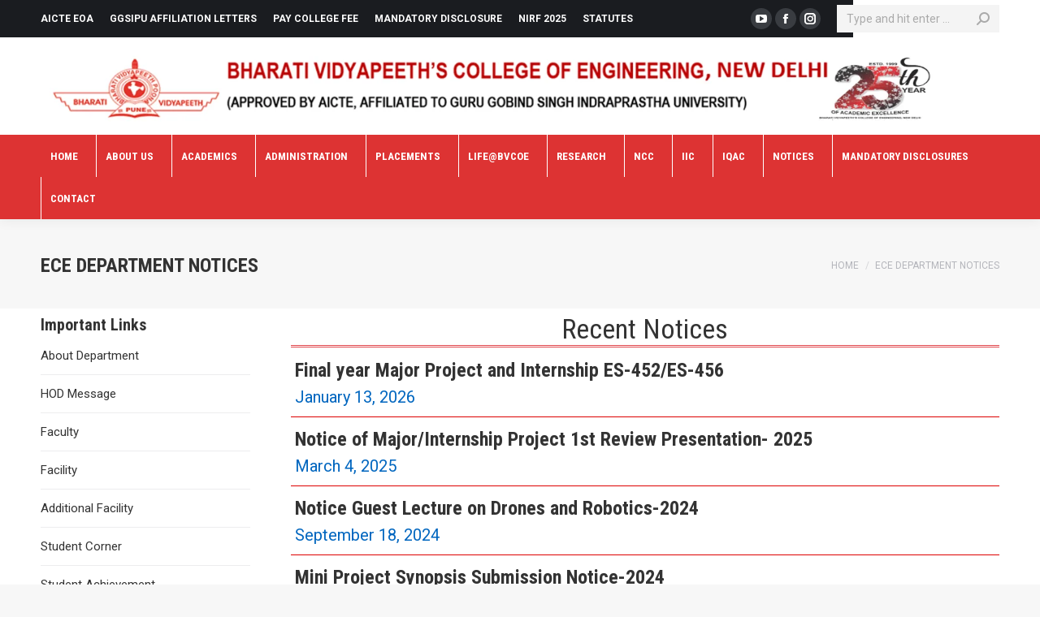

--- FILE ---
content_type: text/html; charset=UTF-8
request_url: https://bvcoend.ac.in/index.php/ece-department-notices/
body_size: 41394
content:
<!DOCTYPE html>
<!--[if !(IE 6) | !(IE 7) | !(IE 8)  ]><!-->
<html lang="en-US" class="no-js">
<!--<![endif]-->
<head>
	<meta charset="UTF-8" />
		<meta name="viewport" content="width=device-width, initial-scale=1, maximum-scale=1, user-scalable=0">
		<meta name="theme-color" content="#e1474d"/>	<link rel="profile" href="http://gmpg.org/xfn/11" />
	        <script type="text/javascript">
            if (/Android|webOS|iPhone|iPad|iPod|BlackBerry|IEMobile|Opera Mini/i.test(navigator.userAgent)) {
                var originalAddEventListener = EventTarget.prototype.addEventListener,
                    oldWidth = window.innerWidth;

                EventTarget.prototype.addEventListener = function (eventName, eventHandler, useCapture) {
                    if (eventName === "resize") {
                        originalAddEventListener.call(this, eventName, function (event) {
                            if (oldWidth === window.innerWidth) {
                                return;
                            }
                            else if (oldWidth !== window.innerWidth) {
                                oldWidth = window.innerWidth;
                            }
                            if (eventHandler.handleEvent) {
                                eventHandler.handleEvent.call(this, event);
                            }
                            else {
                                eventHandler.call(this, event);
                            };
                        }, useCapture);
                    }
                    else {
                        originalAddEventListener.call(this, eventName, eventHandler, useCapture);
                    };
                };
            };
        </script>
		<title>ECE Department Notices &#8211; Bharati Vidyapeeths College of Engineering</title>
<link rel='dns-prefetch' href='//fonts.googleapis.com' />
<link rel='dns-prefetch' href='//s.w.org' />
<link rel="alternate" type="application/rss+xml" title="Bharati Vidyapeeths College of Engineering &raquo; Feed" href="https://bvcoend.ac.in/index.php/feed/" />
<link rel="alternate" type="application/rss+xml" title="Bharati Vidyapeeths College of Engineering &raquo; Comments Feed" href="https://bvcoend.ac.in/index.php/comments/feed/" />
		<script type="text/javascript">
			window._wpemojiSettings = {"baseUrl":"https:\/\/s.w.org\/images\/core\/emoji\/13.0.0\/72x72\/","ext":".png","svgUrl":"https:\/\/s.w.org\/images\/core\/emoji\/13.0.0\/svg\/","svgExt":".svg","source":{"concatemoji":"https:\/\/bvcoend.ac.in\/wp-includes\/js\/wp-emoji-release.min.js?ver=5.5.1"}};
			!function(e,a,t){var r,n,o,i,p=a.createElement("canvas"),s=p.getContext&&p.getContext("2d");function c(e,t){var a=String.fromCharCode;s.clearRect(0,0,p.width,p.height),s.fillText(a.apply(this,e),0,0);var r=p.toDataURL();return s.clearRect(0,0,p.width,p.height),s.fillText(a.apply(this,t),0,0),r===p.toDataURL()}function l(e){if(!s||!s.fillText)return!1;switch(s.textBaseline="top",s.font="600 32px Arial",e){case"flag":return!c([127987,65039,8205,9895,65039],[127987,65039,8203,9895,65039])&&(!c([55356,56826,55356,56819],[55356,56826,8203,55356,56819])&&!c([55356,57332,56128,56423,56128,56418,56128,56421,56128,56430,56128,56423,56128,56447],[55356,57332,8203,56128,56423,8203,56128,56418,8203,56128,56421,8203,56128,56430,8203,56128,56423,8203,56128,56447]));case"emoji":return!c([55357,56424,8205,55356,57212],[55357,56424,8203,55356,57212])}return!1}function d(e){var t=a.createElement("script");t.src=e,t.defer=t.type="text/javascript",a.getElementsByTagName("head")[0].appendChild(t)}for(i=Array("flag","emoji"),t.supports={everything:!0,everythingExceptFlag:!0},o=0;o<i.length;o++)t.supports[i[o]]=l(i[o]),t.supports.everything=t.supports.everything&&t.supports[i[o]],"flag"!==i[o]&&(t.supports.everythingExceptFlag=t.supports.everythingExceptFlag&&t.supports[i[o]]);t.supports.everythingExceptFlag=t.supports.everythingExceptFlag&&!t.supports.flag,t.DOMReady=!1,t.readyCallback=function(){t.DOMReady=!0},t.supports.everything||(n=function(){t.readyCallback()},a.addEventListener?(a.addEventListener("DOMContentLoaded",n,!1),e.addEventListener("load",n,!1)):(e.attachEvent("onload",n),a.attachEvent("onreadystatechange",function(){"complete"===a.readyState&&t.readyCallback()})),(r=t.source||{}).concatemoji?d(r.concatemoji):r.wpemoji&&r.twemoji&&(d(r.twemoji),d(r.wpemoji)))}(window,document,window._wpemojiSettings);
		</script>
		<style type="text/css">
img.wp-smiley,
img.emoji {
	display: inline !important;
	border: none !important;
	box-shadow: none !important;
	height: 1em !important;
	width: 1em !important;
	margin: 0 .07em !important;
	vertical-align: -0.1em !important;
	background: none !important;
	padding: 0 !important;
}
</style>
	<link rel='stylesheet' id='user-registration-general-css'  href='https://bvcoend.ac.in/wp-content/plugins/user-registration/assets/css/user-registration.css?ver=1.8.3'  media='all' />
<link rel='stylesheet' id='user-registration-smallscreen-css'  href='https://bvcoend.ac.in/wp-content/plugins/user-registration/assets/css/user-registration-smallscreen.css?ver=1.8.3'  media='only screen and (max-width: 768px)' />
<link rel='stylesheet' id='user-registration-my-account-layout-css'  href='https://bvcoend.ac.in/wp-content/plugins/user-registration/assets/css/my-account-layout.css?ver=1.8.3'  media='all' />
<link rel='stylesheet' id='sweetalert2-css'  href='https://bvcoend.ac.in/wp-content/plugins/user-registration/assets/css/sweetalert2/sweetalert2.min.css?ver=8.17.1'  media='all' />
<link rel='stylesheet' id='dashicons-css'  href='https://bvcoend.ac.in/wp-includes/css/dashicons.min.css?ver=5.5.1'  media='all' />
<link rel='stylesheet' id='wpda_countdown_gutenberg_css-css'  href='https://bvcoend.ac.in/wp-content/plugins/widget-countdown/includes/gutenberg/style.css?ver=5.5.1'  media='all' />
<link rel='stylesheet' id='ap-front-styles-css'  href='https://bvcoend.ac.in/wp-content/plugins/accesspress-anonymous-post/css/frontend-style.css?ver=2.8.0'  media='all' />
<link rel='stylesheet' id='wpcdt-public-css-css'  href='https://bvcoend.ac.in/wp-content/plugins/countdown-timer-ultimate/assets/css/wpcdt-public.css?ver=2.6'  media='all' />
<link rel='stylesheet' id='ditty-news-ticker-font-css'  href='https://bvcoend.ac.in/wp-content/plugins/ditty-news-ticker/inc/static/libs/fontastic/styles.css?ver=2.2.8'  media='all' />
<link rel='stylesheet' id='ditty-news-ticker-css'  href='https://bvcoend.ac.in/wp-content/plugins/ditty-news-ticker/inc/static/css/style.css?ver=1614670218'  media='all' />
<link rel='stylesheet' id='everest-forms-general-css'  href='https://bvcoend.ac.in/wp-content/plugins/everest-forms/assets/css/everest-forms.css?ver=1.7.4'  media='all' />
<link rel='stylesheet' id='the7-Defaults-css'  href='https://bvcoend.ac.in/wp-content/uploads/smile_fonts/Defaults/Defaults.css?ver=5.5.1'  media='all' />
<link rel='stylesheet' id='dflip-style-css'  href='https://bvcoend.ac.in/wp-content/plugins/3d-flipbook-dflip-lite/assets/css/dflip.min.css?ver=2.3.57'  media='all' />
<link rel='stylesheet' id='js_composer_front-css'  href='//bvcoend.ac.in/wp-content/uploads/js_composer/js_composer_front_custom.css?ver=6.7.0'  media='all' />
<link rel='stylesheet' id='dt-web-fonts-css'  href='//fonts.googleapis.com/css?family=Roboto%3A400%2C600%2C700%7CRoboto+Condensed%3A400%2C600%2C700&#038;ver=7.8.1'  media='all' />
<link rel='stylesheet' id='dt-main-css'  href='https://bvcoend.ac.in/wp-content/themes/dt-the7/css/main.min.css?ver=7.8.1'  media='all' />
<link rel='stylesheet' id='the7-font-css'  href='https://bvcoend.ac.in/wp-content/themes/dt-the7/fonts/icomoon-the7-font/icomoon-the7-font.min.css?ver=7.8.1'  media='all' />
<link rel='stylesheet' id='the7-awesome-fonts-css'  href='https://bvcoend.ac.in/wp-content/themes/dt-the7/fonts/FontAwesome/css/all.min.css?ver=7.8.1'  media='all' />
<link rel='stylesheet' id='dt-fontello-css'  href='https://bvcoend.ac.in/wp-content/themes/dt-the7/fonts/fontello/css/fontello.min.css?ver=7.8.1'  media='all' />
<link rel='stylesheet' id='the7-core-css'  href='https://bvcoend.ac.in/wp-content/plugins/dt-the7-core/assets/css/post-type.min.css?ver=2.5.7.1'  media='all' />
<link rel='stylesheet' id='dt-custom-css'  href='https://bvcoend.ac.in/wp-content/uploads/the7-css/custom.css?ver=7bef2b965f96'  media='all' />
<link rel='stylesheet' id='dt-media-css'  href='https://bvcoend.ac.in/wp-content/uploads/the7-css/media.css?ver=7bef2b965f96'  media='all' />
<link rel='stylesheet' id='the7-mega-menu-css'  href='https://bvcoend.ac.in/wp-content/uploads/the7-css/mega-menu.css?ver=7bef2b965f96'  media='all' />
<link rel='stylesheet' id='the7-elements-albums-portfolio-css'  href='https://bvcoend.ac.in/wp-content/uploads/the7-css/the7-elements-albums-portfolio.css?ver=7bef2b965f96'  media='all' />
<link rel='stylesheet' id='the7-elements-css'  href='https://bvcoend.ac.in/wp-content/uploads/the7-css/post-type-dynamic.css?ver=7bef2b965f96'  media='all' />
<link rel='stylesheet' id='style-css'  href='https://bvcoend.ac.in/wp-content/themes/dt-the7/style.css?ver=7.8.1'  media='all' />
<link rel='stylesheet' id='ultimate-vc-addons-style-css'  href='https://bvcoend.ac.in/wp-content/plugins/Ultimate_VC_Addons/assets/min-css/style.min.css?ver=3.19.11'  media='all' />
<link rel='stylesheet' id='ultimate-vc-addons-headings-style-css'  href='https://bvcoend.ac.in/wp-content/plugins/Ultimate_VC_Addons/assets/min-css/headings.min.css?ver=3.19.11'  media='all' />
<link rel='stylesheet' id='learn-press-bundle-css'  href='https://bvcoend.ac.in/wp-content/plugins/learnpress/assets/css/bundle.min.css?ver=3.2.7.2'  media='all' />
<link rel='stylesheet' id='learn-press-css'  href='https://bvcoend.ac.in/wp-content/plugins/learnpress/assets/css/learnpress.css?ver=3.2.7.2'  media='all' />
<script  src='https://bvcoend.ac.in/wp-includes/js/jquery/jquery.js?ver=1.12.4-wp' id='jquery-core-js'></script>
<script  src='https://bvcoend.ac.in/wp-content/plugins/js-support-ticket/includes/js/common.js?ver=5.5.1' id='commonjs-js'></script>
<script  src='https://bvcoend.ac.in/wp-content/plugins/js-support-ticket/includes/js/responsivetable.js?ver=5.5.1' id='responsivetablejs-js'></script>
<script  src='https://bvcoend.ac.in/wp-content/plugins/js-support-ticket/includes/js/tree.js?ver=5.5.1' id='treejs-js'></script>
<script  src='https://bvcoend.ac.in/wp-content/plugins/js-support-ticket/includes/js/jquery.form-validator.js?ver=5.5.1' id='jsst-formvalidator-js'></script>
<script  id='jsst-formvalidator-js-after'>
        jQuery.formUtils.LANG = {
            errorTitle: "Form submission failed!",
            requiredFields: "You have not answered all required fields",
            badTime: "You have not given a correct time",
            badEmail: "You have not given a correct e-mail address",
            badTelephone: "You have not given a correct phone number",
            badSecurityAnswer: "You have not given a correct answer to the security question",
            badDate: "You have not given a correct date",
            lengthBadStart: "The input value must be between ",
            lengthBadEnd: " characters",
            lengthTooLongStart: "The input value is longer than ",
            lengthTooShortStart: "The input value is shorter than ",
            notConfirmed: "Input values could not be confirmed",
            badDomain: "Incorrect domain value",
            badUrl: "The input value is not a correct URL",
            badCustomVal: "The input value is incorrect",
            badInt: "The input value was not a correct number",
            badSecurityNumber: "Your social security number was incorrect",
            badUKVatAnswer: "Incorrect UK VAT Number",
            badStrength: "The password isn't strong enough",
            badNumberOfSelectedOptionsStart: "You have to choose at least ",
            badNumberOfSelectedOptionsEnd: " answers",
            badAlphaNumeric: "The input value can only contain alphanumeric characters ",
            badAlphaNumericExtra: " and ",
            wrongFileSize: "The file you are trying to upload is too large",
            wrongFileType: "The file you are trying to upload is of the wrong type",
            groupCheckedRangeStart: "Please choose between ",
            groupCheckedTooFewStart: "Please choose at least ",
            groupCheckedTooManyStart: "Please choose a maximum of ",
            groupCheckedEnd: " item(s)",
            badCreditCard: "The credit card number is not correct",
            badCVV: "The CVV number was not correct"
        };
        
</script>
<script  src='https://bvcoend.ac.in/wp-content/plugins/user-submitted-posts/resources/jquery.chosen.js?ver=20210212' id='usp_chosen-js'></script>
<script  src='https://bvcoend.ac.in/wp-content/plugins/user-submitted-posts/resources/jquery.cookie.js?ver=20210212' id='usp_cookie-js'></script>
<script  src='https://bvcoend.ac.in/wp-content/plugins/user-submitted-posts/resources/jquery.parsley.min.js?ver=20210212' id='usp_parsley-js'></script>
<script  id='usp_core-js-before'>
var usp_custom_field = "usp_custom_field"; var usp_custom_checkbox = "usp_custom_checkbox"; var usp_case_sensitivity = "false"; var usp_challenge_response = "2"; var usp_min_images = 0; var usp_max_images = 1; var usp_parsley_error = "Incorrect response."; var usp_multiple_cats = 1; var usp_existing_tags = 0; var usp_recaptcha_disp = "hide"; var usp_recaptcha_vers = "2"; var usp_recaptcha_key = ""; 
</script>
<script  src='https://bvcoend.ac.in/wp-content/plugins/user-submitted-posts/resources/jquery.usp.core.js?ver=20210212' id='usp_core-js'></script>
<script type='text/javascript' id='dt-above-fold-js-extra'>
/* <![CDATA[ */
var dtLocal = {"themeUrl":"https:\/\/bvcoend.ac.in\/wp-content\/themes\/dt-the7","passText":"To view this protected post, enter the password below:","moreButtonText":{"loading":"Loading...","loadMore":"Load more"},"postID":"2948","ajaxurl":"https:\/\/bvcoend.ac.in\/wp-admin\/admin-ajax.php","REST":{"baseUrl":"https:\/\/bvcoend.ac.in\/index.php\/wp-json\/the7\/v1","endpoints":{"sendMail":"\/send-mail"}},"contactMessages":{"required":"One or more fields have an error. Please check and try again.","terms":"Please accept the privacy policy.","fillTheCaptchaError":"Please, fill the captcha."},"captchaSiteKey":"","ajaxNonce":"6575e2ab1f","pageData":{"type":"page","template":"page","layout":null},"themeSettings":{"smoothScroll":"off","lazyLoading":false,"accentColor":{"mode":"solid","color":"#e1474d"},"desktopHeader":{"height":180},"floatingHeader":{"showAfter":150,"showMenu":true,"height":70,"logo":{"showLogo":true,"html":"","url":"https:\/\/bvcoend.ac.in\/"}},"topLine":{"floatingTopLine":{"logo":{"showLogo":false,"html":""}}},"mobileHeader":{"firstSwitchPoint":1150,"secondSwitchPoint":990,"firstSwitchPointHeight":70,"secondSwitchPointHeight":70},"stickyMobileHeaderFirstSwitch":{"logo":{"html":"<img class=\" preload-me\" src=\"https:\/\/bvcoend.ac.in\/wp-content\/uploads\/2019\/11\/bvp-logo.png\" srcset=\"https:\/\/bvcoend.ac.in\/wp-content\/uploads\/2019\/11\/bvp-logo.png 320w\" width=\"320\" height=\"140\"   sizes=\"320px\" alt=\"Bharati Vidyapeeths College of Engineering\" \/>"}},"stickyMobileHeaderSecondSwitch":{"logo":{"html":"<img class=\" preload-me\" src=\"https:\/\/bvcoend.ac.in\/wp-content\/uploads\/2019\/11\/bvp-logo.png\" srcset=\"https:\/\/bvcoend.ac.in\/wp-content\/uploads\/2019\/11\/bvp-logo.png 320w\" width=\"320\" height=\"140\"   sizes=\"320px\" alt=\"Bharati Vidyapeeths College of Engineering\" \/>"}},"content":{"textColor":"#85868c","headerColor":"#333333"},"sidebar":{"switchPoint":990},"boxedWidth":"1340px","stripes":{"stripe1":{"textColor":"#72777d","headerColor":"#3c3e45"},"stripe2":{"textColor":"#f4f4f5","headerColor":"#f4f4f5"},"stripe3":{"textColor":"#ffffff","headerColor":"#ffffff"}}},"VCMobileScreenWidth":"778"};
var dtShare = {"shareButtonText":{"facebook":"Share on Facebook","twitter":"Tweet","pinterest":"Pin it","linkedin":"Share on Linkedin","whatsapp":"Share on Whatsapp"},"overlayOpacity":"85"};
/* ]]> */
</script>
<script  src='https://bvcoend.ac.in/wp-content/themes/dt-the7/js/above-the-fold.min.js?ver=7.8.1' id='dt-above-fold-js'></script>
<script  src='https://bvcoend.ac.in/wp-content/plugins/Ultimate_VC_Addons/assets/min-js/ultimate-params.min.js?ver=3.19.11' id='ultimate-vc-addons-params-js'></script>
<script  src='https://bvcoend.ac.in/wp-content/plugins/Ultimate_VC_Addons/assets/min-js/headings.min.js?ver=3.19.11' id='ultimate-vc-addons-headings-script-js'></script>
<script  src='https://bvcoend.ac.in/wp-content/plugins/learnpress/assets/js/vendor/plugins.all.min.js?ver=3.2.7.2' id='lp-plugins-all-js'></script>
<script  src='https://bvcoend.ac.in/wp-includes/js/underscore.min.js?ver=1.8.3' id='underscore-js'></script>
<script type='text/javascript' id='utils-js-extra'>
/* <![CDATA[ */
var userSettings = {"url":"\/","uid":"0","time":"1768921060","secure":"1"};
/* ]]> */
</script>
<script  src='https://bvcoend.ac.in/wp-includes/js/utils.min.js?ver=5.5.1' id='utils-js'></script>
<script type='text/javascript' id='global-js-extra'>
/* <![CDATA[ */
var lpGlobalSettings = {"url":"https:\/\/bvcoend.ac.in\/index.php\/ece-department-notices\/","siteurl":"https:\/\/bvcoend.ac.in","ajax":"https:\/\/bvcoend.ac.in\/wp-admin\/admin-ajax.php","theme":"dt-the7","localize":{"button_ok":"OK","button_cancel":"Cancel","button_yes":"Yes","button_no":"No"}};
/* ]]> */
</script>
<script  src='https://bvcoend.ac.in/wp-content/plugins/learnpress/assets/js/global.min.js?ver=3.2.7.2' id='global-js'></script>
<script  src='https://bvcoend.ac.in/wp-content/plugins/learnpress/assets/js/utils.min.js?ver=3.2.7.2' id='wp-utils-js'></script>
<script  src='https://bvcoend.ac.in/wp-content/plugins/learnpress/assets/js/frontend/learnpress.min.js?ver=3.2.7.2' id='learnpress-js'></script>
<script  src='https://bvcoend.ac.in/wp-content/plugins/learnpress/assets/js/frontend/course.js?ver=3.2.7.2' id='course-js'></script>
<script  src='https://bvcoend.ac.in/wp-content/plugins/learnpress/assets/js/frontend/become-teacher.js?ver=3.2.7.2' id='become-a-teacher-js'></script>
<link rel="https://api.w.org/" href="https://bvcoend.ac.in/index.php/wp-json/" /><link rel="alternate" type="application/json" href="https://bvcoend.ac.in/index.php/wp-json/wp/v2/pages/2948" /><link rel="EditURI" type="application/rsd+xml" title="RSD" href="https://bvcoend.ac.in/xmlrpc.php?rsd" />
<link rel="wlwmanifest" type="application/wlwmanifest+xml" href="https://bvcoend.ac.in/wp-includes/wlwmanifest.xml" /> 
<meta name="generator" content="WordPress 5.5.1" />
<meta name="generator" content="Everest Forms 1.7.4" />
<link rel="canonical" href="https://bvcoend.ac.in/index.php/ece-department-notices/" />
<link rel='shortlink' href='https://bvcoend.ac.in/?p=2948' />
<link rel="alternate" type="application/json+oembed" href="https://bvcoend.ac.in/index.php/wp-json/oembed/1.0/embed?url=https%3A%2F%2Fbvcoend.ac.in%2Findex.php%2Fece-department-notices%2F" />
<link rel="alternate" type="text/xml+oembed" href="https://bvcoend.ac.in/index.php/wp-json/oembed/1.0/embed?url=https%3A%2F%2Fbvcoend.ac.in%2Findex.php%2Fece-department-notices%2F&#038;format=xml" />
<style></style><meta name="generator" content="Site Kit by Google 1.39.0" /><meta property="og:site_name" content="Bharati Vidyapeeths College of Engineering" />
<meta property="og:title" content="ECE Department Notices" />
<meta property="og:url" content="https://bvcoend.ac.in/index.php/ece-department-notices/" />
<meta property="og:type" content="article" />
<meta name="generator" content="Powered by WPBakery Page Builder - drag and drop page builder for WordPress."/>
<meta name="generator" content="Powered by Slider Revolution 6.5.6 - responsive, Mobile-Friendly Slider Plugin for WordPress with comfortable drag and drop interface." />
<link rel="apple-touch-icon" sizes="152x152" href="https://bvcoend.ac.in/wp-content/uploads/2019/11/bvp-logo.png"><script type="text/javascript">function setREVStartSize(e){
			//window.requestAnimationFrame(function() {				 
				window.RSIW = window.RSIW===undefined ? window.innerWidth : window.RSIW;	
				window.RSIH = window.RSIH===undefined ? window.innerHeight : window.RSIH;	
				try {								
					var pw = document.getElementById(e.c).parentNode.offsetWidth,
						newh;
					pw = pw===0 || isNaN(pw) ? window.RSIW : pw;
					e.tabw = e.tabw===undefined ? 0 : parseInt(e.tabw);
					e.thumbw = e.thumbw===undefined ? 0 : parseInt(e.thumbw);
					e.tabh = e.tabh===undefined ? 0 : parseInt(e.tabh);
					e.thumbh = e.thumbh===undefined ? 0 : parseInt(e.thumbh);
					e.tabhide = e.tabhide===undefined ? 0 : parseInt(e.tabhide);
					e.thumbhide = e.thumbhide===undefined ? 0 : parseInt(e.thumbhide);
					e.mh = e.mh===undefined || e.mh=="" || e.mh==="auto" ? 0 : parseInt(e.mh,0);		
					if(e.layout==="fullscreen" || e.l==="fullscreen") 						
						newh = Math.max(e.mh,window.RSIH);					
					else{					
						e.gw = Array.isArray(e.gw) ? e.gw : [e.gw];
						for (var i in e.rl) if (e.gw[i]===undefined || e.gw[i]===0) e.gw[i] = e.gw[i-1];					
						e.gh = e.el===undefined || e.el==="" || (Array.isArray(e.el) && e.el.length==0)? e.gh : e.el;
						e.gh = Array.isArray(e.gh) ? e.gh : [e.gh];
						for (var i in e.rl) if (e.gh[i]===undefined || e.gh[i]===0) e.gh[i] = e.gh[i-1];
											
						var nl = new Array(e.rl.length),
							ix = 0,						
							sl;					
						e.tabw = e.tabhide>=pw ? 0 : e.tabw;
						e.thumbw = e.thumbhide>=pw ? 0 : e.thumbw;
						e.tabh = e.tabhide>=pw ? 0 : e.tabh;
						e.thumbh = e.thumbhide>=pw ? 0 : e.thumbh;					
						for (var i in e.rl) nl[i] = e.rl[i]<window.RSIW ? 0 : e.rl[i];
						sl = nl[0];									
						for (var i in nl) if (sl>nl[i] && nl[i]>0) { sl = nl[i]; ix=i;}															
						var m = pw>(e.gw[ix]+e.tabw+e.thumbw) ? 1 : (pw-(e.tabw+e.thumbw)) / (e.gw[ix]);					
						newh =  (e.gh[ix] * m) + (e.tabh + e.thumbh);
					}
					var el = document.getElementById(e.c);
					if (el!==null && el) el.style.height = newh+"px";					
					el = document.getElementById(e.c+"_wrapper");
					if (el!==null && el) {
						el.style.height = newh+"px";
						el.style.display = "block";
					}
				} catch(e){
					console.log("Failure at Presize of Slider:" + e)
				}					   
			//});
		  };</script>
<noscript><style> .wpb_animate_when_almost_visible { opacity: 1; }</style></noscript><style id="wpforms-css-vars-root">
				:root {
					--wpforms-field-border-radius: 3px;
--wpforms-field-background-color: #ffffff;
--wpforms-field-border-color: rgba( 0, 0, 0, 0.25 );
--wpforms-field-text-color: rgba( 0, 0, 0, 0.7 );
--wpforms-label-color: rgba( 0, 0, 0, 0.85 );
--wpforms-label-sublabel-color: rgba( 0, 0, 0, 0.55 );
--wpforms-label-error-color: #d63637;
--wpforms-button-border-radius: 3px;
--wpforms-button-background-color: #066aab;
--wpforms-button-text-color: #ffffff;
--wpforms-field-size-input-height: 43px;
--wpforms-field-size-input-spacing: 15px;
--wpforms-field-size-font-size: 16px;
--wpforms-field-size-line-height: 19px;
--wpforms-field-size-padding-h: 14px;
--wpforms-field-size-checkbox-size: 16px;
--wpforms-field-size-sublabel-spacing: 5px;
--wpforms-field-size-icon-size: 1;
--wpforms-label-size-font-size: 16px;
--wpforms-label-size-line-height: 19px;
--wpforms-label-size-sublabel-font-size: 14px;
--wpforms-label-size-sublabel-line-height: 17px;
--wpforms-button-size-font-size: 17px;
--wpforms-button-size-height: 41px;
--wpforms-button-size-padding-h: 15px;
--wpforms-button-size-margin-top: 10px;

				}
			</style></head>
<body class="page-template-default page page-id-2948 page-parent wp-embed-responsive the7-core-ver-2.5.7.1 everest-forms-no-js checkout profile become_a_teacher dt-the7 learnpress learnpress-page user-registration-page dt-responsive-on srcset-enabled btn-flat custom-btn-color custom-btn-hover-color phantom-fade phantom-shadow-decoration phantom-custom-logo-on floating-mobile-menu-icon top-header first-switch-logo-left first-switch-menu-right second-switch-logo-left second-switch-menu-right right-mobile-menu layzr-loading-on popup-message-style dt-fa-compatibility the7-ver-7.8.1 wpb-js-composer js-comp-ver-6.7.0 vc_responsive elementor-default elementor-kit-4010">
<!-- The7 7.8.1 -->

<div id="page" >
	<a class="skip-link screen-reader-text" href="#content">Skip to content</a>

<div class="masthead classic-header left bg-behind-menu logo-center widgets dividers shadow-decoration small-mobile-menu-icon show-device-logo show-mobile-logo"  role="banner">

	<div class="top-bar top-bar-line-hide">
	<div class="top-bar-bg" ></div>
	<div class="left-widgets mini-widgets"><div class="mini-nav show-on-desktop in-top-bar-left hide-on-second-switch list-type-menu select-type-menu-first-switch select-type-menu-second-switch"><ul id="top-menu"><li class="menu-item menu-item-type-custom menu-item-object-custom menu-item-3192 first"><a href='https://bvcoend.ac.in/index.php/aicte-eoa/' data-level='1'><span class="menu-item-text"><span class="menu-text">AICTE EOA</span></span></a></li> <li class="menu-item menu-item-type-post_type menu-item-object-page menu-item-14280"><a href='https://bvcoend.ac.in/index.php/ggsipu-affiliation-letters/' data-level='1'><span class="menu-item-text"><span class="menu-text">GGSIPU Affiliation Letters</span></span></a></li> <li class="menu-item menu-item-type-custom menu-item-object-custom menu-item-3193"><a href='https://www.bharatividyapeethfees.com/' data-level='1'><span class="menu-item-text"><span class="menu-text">Pay College Fee</span></span></a></li> <li class="menu-item menu-item-type-custom menu-item-object-custom menu-item-9065"><a href='https://bvcoend.ac.in/wp-content/uploads/2025/12/AICTE-Mandatory-Disclosure_2025-26.pdf' target='_blank' data-level='1'><span class="menu-item-text"><span class="menu-text">Mandatory Disclosure</span></span></a></li> <li class="menu-item menu-item-type-custom menu-item-object-custom menu-item-9234"><a href='https://bvcoend.ac.in/wp-content/uploads/2025/02/2025-NIRF-SubmittedData-BHARATI-VIDYAPEETHS-COLLEGE-OF-ENGINEERING.pdf' target='_blank' data-level='1'><span class="menu-item-text"><span class="menu-text">NIRF 2025</span></span></a></li> <li class="menu-item menu-item-type-custom menu-item-object-custom menu-item-6670"><a href='https://bvcoend.ac.in/wp-content/uploads/2025/03/service-rule-book.pdf' target='_blank' data-level='1'><span class="menu-item-text"><span class="menu-text">Statutes</span></span></a></li> </ul><div class="menu-select"><span class="customSelect1"><span class="customSelectInner">Top Bar</span></span></div></div></div><div class="right-widgets mini-widgets"><div class="soc-ico show-on-desktop in-top-bar-right in-menu-second-switch custom-bg disabled-border border-off hover-accent-bg hover-disabled-border  hover-border-off"><a title="YouTube" href="https://youtube.com/channel/UCkWUhkzDmCLr3QtLJ4AZBvw" target="_blank" class="you-tube"><span class="soc-font-icon"></span><span class="screen-reader-text">YouTube</span></a><a title="Facebook" href="https://www.facebook.com/BVCOE-New-Delhi-102282265742083" target="_blank" class="facebook"><span class="soc-font-icon"></span><span class="screen-reader-text">Facebook</span></a><a title="Instagram" href="https://www.instagram.com/bvcoenewdelhi/" target="_blank" class="instagram"><span class="soc-font-icon"></span><span class="screen-reader-text">Instagram</span></a></div><div class="mini-search show-on-desktop near-logo-first-switch near-logo-second-switch classic-search custom-icon"><form class="searchform mini-widget-searchform" role="search" method="get" action="https://bvcoend.ac.in/">

	<label for="the7-micro-widget-search" class="screen-reader-text">Search:</label>
	
		<input type="text" id="the7-micro-widget-search" class="field searchform-s" name="s" value="" placeholder="Type and hit enter …"/>

		<a href="#go" class="search-icon"><i class="the7-mw-icon-search-bold"></i></a>

			<input type="submit" class="assistive-text searchsubmit" value="Go!"/>
</form>
</div></div></div>

	<header class="header-bar">

		<div class="branding">
	<div id="site-title" class="assistive-text">Bharati Vidyapeeths College of Engineering</div>
	<div id="site-description" class="assistive-text">New Delhi</div>
	<a class="" href="https://bvcoend.ac.in/"><img class=" preload-me" src="https://bvcoend.ac.in/wp-content/uploads/2023/10/Screenshot-2023-10-31-135617.png" srcset="https://bvcoend.ac.in/wp-content/uploads/2023/10/Screenshot-2023-10-31-135617.png 1603w, https://bvcoend.ac.in/wp-content/uploads/2019/11/bvp-logo.png 320w" width="1603" height="168"   sizes="1603px" alt="Bharati Vidyapeeths College of Engineering" /><img class="mobile-logo preload-me" src="https://bvcoend.ac.in/wp-content/uploads/2019/11/bvp-logo.png" srcset="https://bvcoend.ac.in/wp-content/uploads/2019/11/bvp-logo.png 320w" width="320" height="140"   sizes="320px" alt="Bharati Vidyapeeths College of Engineering" /></a><div class="mini-widgets"></div><div class="mini-widgets"></div></div>

		<nav class="navigation">

			<ul id="primary-menu" class="main-nav" role="navigation"><li class="menu-item menu-item-type-custom menu-item-object-custom menu-item-home menu-item-2090 first"><a href='https://bvcoend.ac.in/' data-level='1'><span class="menu-item-text"><span class="menu-text">Home</span></span></a></li> <li class="menu-item menu-item-type-custom menu-item-object-custom menu-item-home menu-item-has-children menu-item-2087 has-children"><a href='https://bvcoend.ac.in/' class='not-clickable-item' data-level='1'><span class="menu-item-text"><span class="menu-text">About Us</span></span></a><ul class="sub-nav level-arrows-on"><li class="menu-item menu-item-type-post_type menu-item-object-page menu-item-2266 first"><a href='https://bvcoend.ac.in/index.php/founderbharati-vidyapeeth/' data-level='2'><span class="menu-item-text"><span class="menu-text">Founder</span></span></a></li> <li class="menu-item menu-item-type-post_type menu-item-object-page menu-item-8107"><a href='https://bvcoend.ac.in/index.php/governing-body/' data-level='2'><span class="menu-item-text"><span class="menu-text">Governing Body </span></span></a></li> <li class="menu-item menu-item-type-post_type menu-item-object-page menu-item-3288"><a href='https://bvcoend.ac.in/index.php/secretary/' data-level='2'><span class="menu-item-text"><span class="menu-text">Secretary</span></span></a></li> <li class="menu-item menu-item-type-post_type menu-item-object-page menu-item-5689"><a href='https://bvcoend.ac.in/index.php/regional-director/' data-level='2'><span class="menu-item-text"><span class="menu-text">Regional Director</span></span></a></li> <li class="menu-item menu-item-type-post_type menu-item-object-page menu-item-2255"><a href='https://bvcoend.ac.in/index.php/from-principal-desk/' data-level='2'><span class="menu-item-text"><span class="menu-text">From Principal Desk</span></span></a></li> <li class="menu-item menu-item-type-custom menu-item-object-custom menu-item-12178"><a href='https://bvcoend.ac.in/index.php/message-from-the-vice-principal-academics/' data-level='2'><span class="menu-item-text"><span class="menu-text">Vice Principal(Academics)</span></span></a></li> <li class="menu-item menu-item-type-custom menu-item-object-custom menu-item-12177"><a href='https://bvcoend.ac.in/index.php/message-from-vice-principaladmin/' data-level='2'><span class="menu-item-text"><span class="menu-text">Vice Principal(Admin)</span></span></a></li> <li class="menu-item menu-item-type-post_type menu-item-object-page menu-item-3015"><a href='https://bvcoend.ac.in/index.php/vision-and-mission/' data-level='2'><span class="menu-item-text"><span class="menu-text">Vision and Mission</span></span></a></li> <li class="menu-item menu-item-type-custom menu-item-object-custom menu-item-home menu-item-has-children menu-item-2265 has-children"><a href='https://bvcoend.ac.in/' class='not-clickable-item' data-level='2'><span class="menu-item-text"><span class="menu-text">Dean</span></span></a><ul class="sub-nav level-arrows-on"><li class="menu-item menu-item-type-post_type menu-item-object-page menu-item-2254 first"><a href='https://bvcoend.ac.in/index.php/dean-student-welfare/' data-level='3'><span class="menu-item-text"><span class="menu-text">Dean Student Welfare</span></span></a></li> <li class="menu-item menu-item-type-post_type menu-item-object-page menu-item-2252"><a href='https://bvcoend.ac.in/index.php/dean-research-and-development-rd/' data-level='3'><span class="menu-item-text"><span class="menu-text">Dean Research and Development (R&#038;D)</span></span></a></li> </ul></li> <li class="menu-item menu-item-type-post_type menu-item-object-page menu-item-3323"><a href='https://bvcoend.ac.in/index.php/courses-2/' data-level='2'><span class="menu-item-text"><span class="menu-text">Programs</span></span></a></li> <li class="menu-item menu-item-type-custom menu-item-object-custom menu-item-3326"><a href='https://bvcoend.ac.in/index.php/bvcoe-publication/' data-level='2'><span class="menu-item-text"><span class="menu-text">Publication</span></span></a></li> <li class="menu-item menu-item-type-post_type menu-item-object-page menu-item-2264"><a href='https://bvcoend.ac.in/index.php/accreditation-status/' data-level='2'><span class="menu-item-text"><span class="menu-text">Accreditation Status</span></span></a></li> <li class="menu-item menu-item-type-custom menu-item-object-custom menu-item-3161"><a href='https://bvcoend.ac.in/index.php/aicte-eoa/' data-level='2'><span class="menu-item-text"><span class="menu-text">AICTE EOA</span></span></a></li> <li class="menu-item menu-item-type-custom menu-item-object-custom menu-item-9233"><a href='https://bvcoend.ac.in/wp-content/uploads/2025/02/2025-NIRF-SubmittedData-BHARATI-VIDYAPEETHS-COLLEGE-OF-ENGINEERING.pdf' target='_blank' data-level='2'><span class="menu-item-text"><span class="menu-text">NIRF 2025</span></span></a></li> <li class="menu-item menu-item-type-post_type menu-item-object-page menu-item-has-children menu-item-2272 has-children"><a href='https://bvcoend.ac.in/index.php/college-fee/' class='not-clickable-item' data-level='2'><span class="menu-item-text"><span class="menu-text">College Fee</span></span></a><ul class="sub-nav level-arrows-on"><li class="menu-item menu-item-type-custom menu-item-object-custom menu-item-2274 first"><a href='https://bvcoend.ac.in/index.php/fee-structure/' data-level='3'><span class="menu-item-text"><span class="menu-text">Fee Structure</span></span></a></li> <li class="menu-item menu-item-type-custom menu-item-object-custom menu-item-2275"><a href='https://www.bharatividyapeethfees.com/' data-level='3'><span class="menu-item-text"><span class="menu-text">Pay Fees Online</span></span></a></li> </ul></li> <li class="menu-item menu-item-type-custom menu-item-object-custom menu-item-2089"><a href='https://bvcoend.ac.in/index.php/recruitment/' data-level='2'><span class="menu-item-text"><span class="menu-text">Recruitment</span></span></a></li> </ul></li> <li class="menu-item menu-item-type-custom menu-item-object-custom menu-item-home menu-item-has-children menu-item-2088 has-children"><a href='https://bvcoend.ac.in/' class='not-clickable-item' data-level='1'><span class="menu-item-text"><span class="menu-text">Academics</span></span></a><ul class="sub-nav level-arrows-on"><li class="menu-item menu-item-type-custom menu-item-object-custom menu-item-home menu-item-has-children menu-item-2117 first has-children"><a href='https://bvcoend.ac.in/' class='not-clickable-item' data-level='2'><span class="menu-item-text"><span class="menu-text">Departments</span></span></a><ul class="sub-nav level-arrows-on"><li class="menu-item menu-item-type-custom menu-item-object-custom menu-item-2877 first"><a href='https://bvcoend.ac.in/index.php/department-of-applied-science/' data-level='3'><span class="menu-item-text"><span class="menu-text">Applied Sciences</span></span></a></li> <li class="menu-item menu-item-type-post_type menu-item-object-page menu-item-2576"><a href='https://bvcoend.ac.in/index.php/department-of-computer-science/' data-level='3'><span class="menu-item-text"><span class="menu-text">Computer Science and Engineering(CSE)</span></span></a></li> <li class="menu-item menu-item-type-custom menu-item-object-custom menu-item-2164"><a href='https://bvcoend.ac.in/index.php/department-of-information-technology/' data-level='3'><span class="menu-item-text"><span class="menu-text">Information Technology(IT)</span></span></a></li> <li class="menu-item menu-item-type-custom menu-item-object-custom menu-item-2906"><a href='https://bvcoend.ac.in/index.php/ece-department/' data-level='3'><span class="menu-item-text"><span class="menu-text">Electronics and Communication Engineering(ECE)</span></span></a></li> <li class="menu-item menu-item-type-post_type menu-item-object-page menu-item-2633"><a href='https://bvcoend.ac.in/index.php/department-of-electrical-and-electronics-engineering/' data-level='3'><span class="menu-item-text"><span class="menu-text">Electrical and Electronics Engineering(EEE)</span></span></a></li> <li class="menu-item menu-item-type-post_type menu-item-object-page menu-item-2777"><a href='https://bvcoend.ac.in/index.php/department-of-ice/' data-level='3'><span class="menu-item-text"><span class="menu-text">Intrumentation and Control Engineering(ICE)</span></span></a></li> <li class="menu-item menu-item-type-custom menu-item-object-custom menu-item-11861"><a href='https://bvcoend.ac.in/index.php/department-of-computer-science-and-engineering-artificial-intelligence-machine-learning/' data-level='3'><span class="menu-item-text"><span class="menu-text">Computer Science And Engineering (Artificial Intelligence And Machine Learning)</span></span></a></li> </ul></li> <li class="menu-item menu-item-type-post_type menu-item-object-page menu-item-6385"><a href='https://bvcoend.ac.in/index.php/bvcoe-library-2/' data-level='2'><span class="menu-item-text"><span class="menu-text">BVCOE LIBRARY</span></span></a></li> <li class="menu-item menu-item-type-post_type menu-item-object-page menu-item-3197"><a href='https://bvcoend.ac.in/index.php/academic-calendar/' data-level='2'><span class="menu-item-text"><span class="menu-text">Academic Calendar</span></span></a></li> <li class="menu-item menu-item-type-custom menu-item-object-custom menu-item-6510"><a href='https://bvcoend.ac.in/wp-content/uploads/2025/01/LishOfHolidays2025_nt311224300-1.pdf' target='_blank' data-level='2'><span class="menu-item-text"><span class="menu-text">List of Holidays</span></span></a></li> </ul></li> <li class="menu-item menu-item-type-custom menu-item-object-custom menu-item-home menu-item-has-children menu-item-3316 has-children"><a href='https://bvcoend.ac.in/' class='not-clickable-item' data-level='1'><span class="menu-item-text"><span class="menu-text">Administration</span></span></a><ul class="sub-nav level-arrows-on"><li class="menu-item menu-item-type-custom menu-item-object-custom menu-item-2092 first"><a href='https://bvcoend.ac.in/index.php/admissions/' data-level='2'><span class="menu-item-text"><span class="menu-text">Admission</span></span></a></li> <li class="menu-item menu-item-type-custom menu-item-object-custom menu-item-14397"><a href='https://www.bvuniversity.edu.in/scholarships/loan-and-subsidy' target='_blank' data-level='2'><span class="menu-item-text"><span class="menu-text">Loan Facility</span></span></a></li> <li class="menu-item menu-item-type-post_type menu-item-object-page menu-item-6955"><a href='https://bvcoend.ac.in/index.php/scholarship-schemes-2024-launched-by-govt-of-india-delhi/' data-level='2'><span class="menu-item-text"><span class="menu-text">Scholarship Schemes 2025-26</span></span></a></li> <li class="menu-item menu-item-type-custom menu-item-object-custom menu-item-12978"><a href='https://bvcoend.ac.in/wp-content/uploads/2025/03/Financial-Assistance-by-Govt-of-Bihar-_Students-of-Bihar_Process_Flow_for_BSCC.pdf' target='_blank' data-level='2'><span class="menu-item-text"><span class="menu-text">Financial Assistance Provided by Govt of Bihar _BSCC</span></span></a></li> <li class="menu-item menu-item-type-custom menu-item-object-custom menu-item-home menu-item-has-children menu-item-2096 has-children"><a href='https://bvcoend.ac.in/' class='not-clickable-item' data-level='2'><span class="menu-item-text"><span class="menu-text">Examination</span></span></a><ul class="sub-nav level-arrows-on"><li class="menu-item menu-item-type-post_type menu-item-object-page menu-item-2313 first"><a href='https://bvcoend.ac.in/index.php/examination-cell/' data-level='3'><span class="menu-item-text"><span class="menu-text">About Examination Cell</span></span></a></li> <li class="menu-item menu-item-type-custom menu-item-object-custom menu-item-2314"><a href='https://bvcoend.ac.in/index.php/notices/#tab-1574316413097-2-4' data-level='3'><span class="menu-item-text"><span class="menu-text">Examination Notices</span></span></a></li> <li class="menu-item menu-item-type-post_type menu-item-object-page menu-item-3034"><a href='https://bvcoend.ac.in/index.php/date-sheet/' data-level='3'><span class="menu-item-text"><span class="menu-text">Date Sheet</span></span></a></li> <li class="menu-item menu-item-type-custom menu-item-object-custom menu-item-3198"><a href='http://ggsipu.ac.in/ExamResults/ExamResultsmain.htm' data-level='3'><span class="menu-item-text"><span class="menu-text">Results(IPU)</span></span></a></li> </ul></li> <li class="menu-item menu-item-type-custom menu-item-object-custom menu-item-3333"><a href='https://bvcoend.ac.in/index.php/committee-and-policies/' data-level='2'><span class="menu-item-text"><span class="menu-text">Committees</span></span></a></li> </ul></li> <li class="menu-item menu-item-type-post_type menu-item-object-page menu-item-has-children menu-item-2310 has-children"><a href='https://bvcoend.ac.in/index.php/training-and-placement-cell/' class='not-clickable-item' data-level='1'><span class="menu-item-text"><span class="menu-text">Placements</span></span></a><ul class="sub-nav level-arrows-on"><li class="menu-item menu-item-type-post_type menu-item-object-page menu-item-4694 first"><a href='https://bvcoend.ac.in/index.php/about-tnp-department/' data-level='2'><span class="menu-item-text"><span class="menu-text">About TnP Department</span></span></a></li> <li class="menu-item menu-item-type-post_type menu-item-object-page menu-item-4693"><a href='https://bvcoend.ac.in/index.php/director-placements-message/' data-level='2'><span class="menu-item-text"><span class="menu-text">Director Placement’s Message</span></span></a></li> <li class="menu-item menu-item-type-custom menu-item-object-custom menu-item-3290"><a href='https://bvcoend.ac.in/index.php/training-and-placement-cell/' data-level='2'><span class="menu-item-text"><span class="menu-text">Team</span></span></a></li> <li class="menu-item menu-item-type-post_type menu-item-object-page menu-item-4460"><a href='https://bvcoend.ac.in/index.php/key-activities/' data-level='2'><span class="menu-item-text"><span class="menu-text">Key Activities</span></span></a></li> <li class="menu-item menu-item-type-post_type menu-item-object-page menu-item-4459"><a href='https://bvcoend.ac.in/index.php/our-recruiters/' data-level='2'><span class="menu-item-text"><span class="menu-text">Our Recruiters</span></span></a></li> <li class="menu-item menu-item-type-custom menu-item-object-custom menu-item-has-children menu-item-13719 has-children"><a class='not-clickable-item' data-level='2'><span class="menu-item-text"><span class="menu-text">Placement Record</span></span></a><ul class="sub-nav level-arrows-on"><li class="menu-item menu-item-type-post_type menu-item-object-page menu-item-3225 first"><a href='https://bvcoend.ac.in/index.php/placement-records/' data-level='3'><span class="menu-item-text"><span class="menu-text">Company Placement</span></span></a></li> <li class="menu-item menu-item-type-custom menu-item-object-custom menu-item-13720"><a href='https://hsc-bvp.vercel.app/' data-level='3'><span class="menu-item-text"><span class="menu-text">Higher Study Cell(HSC)</span></span></a></li> <li class="menu-item menu-item-type-custom menu-item-object-custom menu-item-13721"><a href='https://bvcoend.ac.in/index.php/nidus-incubation-center/' data-level='3'><span class="menu-item-text"><span class="menu-text">Entrepreneurship</span></span></a></li> </ul></li> <li class="menu-item menu-item-type-post_type menu-item-object-page menu-item-7155"><a href='https://bvcoend.ac.in/index.php/bvcoe-summer-trainings/' data-level='2'><span class="menu-item-text"><span class="menu-text">Training</span></span></a></li> <li class="menu-item menu-item-type-post_type menu-item-object-page menu-item-7226"><a href='https://bvcoend.ac.in/index.php/industry-interaction-and-placements/' data-level='2'><span class="menu-item-text"><span class="menu-text">Industry Interaction and Placements</span></span></a></li> <li class="menu-item menu-item-type-post_type menu-item-object-page menu-item-8849"><a href='https://bvcoend.ac.in/index.php/mous/' data-level='2'><span class="menu-item-text"><span class="menu-text">MOU’s</span></span></a></li> <li class="menu-item menu-item-type-custom menu-item-object-custom menu-item-8859"><a href='https://bvcoend.ac.in/wp-content/uploads/2022/12/Placement-policy.pdf' target='_blank' data-level='2'><span class="menu-item-text"><span class="menu-text">Placement Policy</span></span></a></li> <li class="menu-item menu-item-type-custom menu-item-object-custom menu-item-9592"><a href='https://bvcoend.ac.in/wp-content/uploads/2023/05/Updated-Internship-Plicy.pdf' target='_blank' data-level='2'><span class="menu-item-text"><span class="menu-text">Internship Policy</span></span></a></li> <li class="menu-item menu-item-type-custom menu-item-object-custom menu-item-9629"><a href='https://bvcoend.ac.in/index.php/best-outgoing-student-ceremony/' data-level='2'><span class="menu-item-text"><span class="menu-text">Best Outgoing Student Ceremony</span></span></a></li> <li class="menu-item menu-item-type-post_type menu-item-object-page menu-item-9681"><a href='https://bvcoend.ac.in/index.php/pre-placement-activities/' data-level='2'><span class="menu-item-text"><span class="menu-text">Pre-Placement Activities</span></span></a></li> <li class="menu-item menu-item-type-custom menu-item-object-custom menu-item-12594"><a href='https://bvpit-my.sharepoint.com/:b:/g/personal/tp_coedelhi_bharatividyapeeth_edu/EZH8gjTgonBGt7FiGdwbsYMBIC0pZVkSa9hl4-IC_U_f7g' target='_blank' data-level='2'><span class="menu-item-text"><span class="menu-text">Placement Brochure</span></span></a></li> <li class="menu-item menu-item-type-custom menu-item-object-custom menu-item-13718"><a href='https://bvcoend.ac.in/index.php/activity-calendar/' data-level='2'><span class="menu-item-text"><span class="menu-text">Activity Calendar</span></span></a></li> </ul></li> <li class="menu-item menu-item-type-custom menu-item-object-custom menu-item-home menu-item-has-children menu-item-2094 has-children"><a href='https://bvcoend.ac.in/' class='not-clickable-item' data-level='1'><span class="menu-item-text"><span class="menu-text">Life@BVCOE</span></span></a><ul class="sub-nav level-arrows-on"><li class="menu-item menu-item-type-custom menu-item-object-custom menu-item-9369 first"><a href='https://bvpit-my.sharepoint.com/:b:/g/personal/srishti_vashishtha_bharatividyapeeth_edu/EXwp0AeCZu1OjmNc36Re2ZIBm1gl7uSG5iyDUtV8u88OwQ?e=AajH22' target='_blank' data-level='2'><span class="menu-item-text"><span class="menu-text">BVEST 2024</span></span></a></li> <li class="menu-item menu-item-type-custom menu-item-object-custom menu-item-home menu-item-has-children menu-item-3167 has-children"><a href='https://bvcoend.ac.in' class='not-clickable-item' data-level='2'><span class="menu-item-text"><span class="menu-text">Student Chapter</span></span></a><ul class="sub-nav level-arrows-on"><li class="menu-item menu-item-type-post_type menu-item-object-page menu-item-13958 first"><a href='https://bvcoend.ac.in/index.php/chapter-society-cell-incharge-details/' data-level='3'><span class="menu-item-text"><span class="menu-text">Chapter Heads</span></span></a></li> <li class="menu-item menu-item-type-custom menu-item-object-custom menu-item-home menu-item-has-children menu-item-3168 has-children"><a href='https://bvcoend.ac.in' class='not-clickable-item' data-level='3'><span class="menu-item-text"><span class="menu-text">Technical</span></span></a><ul class="sub-nav level-arrows-on"><li class="menu-item menu-item-type-custom menu-item-object-custom menu-item-12913 first"><a href='https://iosc.vercel.app/' target='_blank' data-level='4'><span class="menu-item-text"><span class="menu-text">IOSC BVP – Intel OneAPI Students Club</span></span></a></li> <li class="menu-item menu-item-type-custom menu-item-object-custom menu-item-3178"><a href='https://ietbvp.netlify.app/' target='_blank' data-level='4'><span class="menu-item-text"><span class="menu-text">IET</span></span></a></li> <li class="menu-item menu-item-type-custom menu-item-object-custom menu-item-3170"><a href='https://www.bvpoptica.com/' target='_blank' data-level='4'><span class="menu-item-text"><span class="menu-text">OSA</span></span></a></li> <li class="menu-item menu-item-type-custom menu-item-object-custom menu-item-3172"><a href='https://iste-web-2024.vercel.app/' target='_blank' data-level='4'><span class="menu-item-text"><span class="menu-text">ISTE</span></span></a></li> <li class="menu-item menu-item-type-custom menu-item-object-custom menu-item-3173"><a href='https://www.ieeebvcoe.in/' target='_blank' data-level='4'><span class="menu-item-text"><span class="menu-text">IEEE BVCOE</span></span></a></li> <li class="menu-item menu-item-type-custom menu-item-object-custom menu-item-3175"><a href='https://bvpcsi.vercel.app/' target='_blank' data-level='4'><span class="menu-item-text"><span class="menu-text">CSI</span></span></a></li> <li class="menu-item menu-item-type-custom menu-item-object-custom menu-item-3176"><a href='https://bvcoe.acm.org/' target='_blank' data-level='4'><span class="menu-item-text"><span class="menu-text">ACM</span></span></a></li> <li class="menu-item menu-item-type-custom menu-item-object-custom menu-item-3177"><a href='https://bvcoend.ac.in/index.php/bvp-isa-student-chapter/' target='_blank' data-level='4'><span class="menu-item-text"><span class="menu-text">ISA</span></span></a></li> <li class="menu-item menu-item-type-custom menu-item-object-custom menu-item-7809"><a href='https://dsc-bvcoe.vercel.app/' target='_blank' data-level='4'><span class="menu-item-text"><span class="menu-text">DSC</span></span></a></li> <li class="menu-item menu-item-type-custom menu-item-object-custom menu-item-12127"><a href='https://www.codechef.com/' target='_blank' data-level='4'><span class="menu-item-text"><span class="menu-text">CodeChef</span></span></a></li> <li class="menu-item menu-item-type-post_type menu-item-object-page menu-item-11035"><a href='https://bvcoend.ac.in/index.php/gfg-student-chapter-bvcoe-new-delhi/' data-level='4'><span class="menu-item-text"><span class="menu-text">GFG</span></span></a></li> <li class="menu-item menu-item-type-custom menu-item-object-custom menu-item-13618"><a href='https://tech-shuttle-website.vercel.app/' data-level='4'><span class="menu-item-text"><span class="menu-text">Techshuttle</span></span></a></li> <li class="menu-item menu-item-type-custom menu-item-object-custom menu-item-13619"><a href='https://mlsacbvp.vercel.app/' data-level='4'><span class="menu-item-text"><span class="menu-text">MLSAC</span></span></a></li> <li class="menu-item menu-item-type-custom menu-item-object-custom menu-item-13728"><a href='https://sites.google.com/view/techinnovate-bvcoe/home?authuser=1' data-level='4'><span class="menu-item-text"><span class="menu-text">TechInnovate BVCOE</span></span></a></li> <li class="menu-item menu-item-type-custom menu-item-object-custom menu-item-14347"><a href='https://athena-tech-bvcoe.netlify.app/' data-level='4'><span class="menu-item-text"><span class="menu-text">Athena</span></span></a></li> </ul></li> <li class="menu-item menu-item-type-custom menu-item-object-custom menu-item-home menu-item-has-children menu-item-3169 has-children"><a href='https://bvcoend.ac.in' class='not-clickable-item' data-level='3'><span class="menu-item-text"><span class="menu-text">Non Tech</span></span></a><ul class="sub-nav level-arrows-on"><li class="menu-item menu-item-type-custom menu-item-object-custom menu-item-6058 first"><a href='https://www.ted.com/tedx/events/55145' target='_blank' data-level='4'><span class="menu-item-text"><span class="menu-text">TEDx</span></span></a></li> <li class="menu-item menu-item-type-custom menu-item-object-custom menu-item-7550"><a href='https://bvpinc-web.netlify.app/' target='_blank' data-level='4'><span class="menu-item-text"><span class="menu-text">BVPInc</span></span></a></li> <li class="menu-item menu-item-type-custom menu-item-object-custom menu-item-10230"><a href='https://www.eduminerva.live/' target='_blank' data-level='4'><span class="menu-item-text"><span class="menu-text">Eduminerva</span></span></a></li> <li class="menu-item menu-item-type-custom menu-item-object-custom menu-item-7121"><a href='https://www.blissfulmindsbvcoe.in/' target='_blank' data-level='4'><span class="menu-item-text"><span class="menu-text">Blissful Minds</span></span></a></li> <li class="menu-item menu-item-type-custom menu-item-object-custom menu-item-9569"><a href='https://dev0302.github.io/horizon-web/' target='_blank' data-level='4'><span class="menu-item-text"><span class="menu-text">Horizon</span></span></a></li> <li class="menu-item menu-item-type-custom menu-item-object-custom menu-item-3183"><a href='https://bvcoend.ac.in/index.php/digital-arts-societydas/' target='_blank' data-level='4'><span class="menu-item-text"><span class="menu-text">DAS</span></span></a></li> <li class="menu-item menu-item-type-custom menu-item-object-custom menu-item-3185"><a href='https://bvcoend.ac.in/index.php/bvcoe-nss-unit/' target='_blank' data-level='4'><span class="menu-item-text"><span class="menu-text">NSS</span></span></a></li> <li class="menu-item menu-item-type-custom menu-item-object-custom menu-item-3186"><a href='https://aura-bvcoe.vercel.app/' target='_blank' data-level='4'><span class="menu-item-text"><span class="menu-text">AURA</span></span></a></li> <li class="menu-item menu-item-type-post_type menu-item-object-page menu-item-7494"><a href='https://bvcoend.ac.in/index.php/qaafila/' target='_blank' data-level='4'><span class="menu-item-text"><span class="menu-text">Qaafila</span></span></a></li> <li class="menu-item menu-item-type-custom menu-item-object-custom menu-item-8812"><a href='https://codehashh.github.io/ZAAHiR/' target='_blank' data-level='4'><span class="menu-item-text"><span class="menu-text">ZAAHIR</span></span></a></li> <li class="menu-item menu-item-type-custom menu-item-object-custom menu-item-12780"><a href='https://sites.google.com/view/venuva' data-level='4'><span class="menu-item-text"><span class="menu-text">Venuva</span></span></a></li> <li class="menu-item menu-item-type-custom menu-item-object-custom menu-item-3179"><a href='https://bvcoend.ac.in/index.php/enactus-bvp-delhi/' target='_blank' data-level='4'><span class="menu-item-text"><span class="menu-text">ENACTUS</span></span></a></li> <li class="menu-item menu-item-type-custom menu-item-object-custom menu-item-13439"><a href='https://aagaaz-music-bvcoe.github.io/Aagaaz-website/' target='_blank' data-level='4'><span class="menu-item-text"><span class="menu-text">Aagaaz</span></span></a></li> </ul></li> </ul></li> <li class="menu-item menu-item-type-custom menu-item-object-custom menu-item-has-children menu-item-4757 has-children"><a href='https://bvcoend.ac.in/index.php/alumni-cell/' class='not-clickable-item' data-level='2'><span class="menu-item-text"><span class="menu-text">Alumni</span></span></a><ul class="sub-nav level-arrows-on"><li class="menu-item menu-item-type-post_type menu-item-object-page menu-item-3164 first"><a href='https://bvcoend.ac.in/index.php/alumni-cell/' data-level='3'><span class="menu-item-text"><span class="menu-text">About Alumni Cell</span></span></a></li> <li class="menu-item menu-item-type-post_type menu-item-object-page menu-item-15084"><a href='https://bvcoend.ac.in/index.php/alumni-registration/' data-level='3'><span class="menu-item-text"><span class="menu-text">Alumni Registration</span></span></a></li> <li class="menu-item menu-item-type-post_type menu-item-object-page menu-item-5086"><a href='https://bvcoend.ac.in/index.php/distinguished-alumni-of-bvcoe-new-delhi/' data-level='3'><span class="menu-item-text"><span class="menu-text">Distinguished Alumni Of BVCOE, New Delhi</span></span></a></li> <li class="menu-item menu-item-type-post_type menu-item-object-page menu-item-5126"><a href='https://bvcoend.ac.in/index.php/alma-connect/' data-level='3'><span class="menu-item-text"><span class="menu-text">Alma connect</span></span></a></li> <li class="menu-item menu-item-type-post_type menu-item-object-page menu-item-4756"><a href='https://bvcoend.ac.in/index.php/alumni-meet-reports/' data-level='3'><span class="menu-item-text"><span class="menu-text">Alumni Meet Reports</span></span></a></li> <li class="menu-item menu-item-type-custom menu-item-object-custom menu-item-12101"><a href='https://drive.google.com/file/d/1bEm8Oqr06FdVzvZDz-3cqOBlztXHIk_I/view?usp=sharing' target='_blank' data-level='3'><span class="menu-item-text"><span class="menu-text">Alumni Cell Magazine</span></span></a></li> </ul></li> <li class="menu-item menu-item-type-custom menu-item-object-custom menu-item-home menu-item-has-children menu-item-5136 has-children"><a href='https://bvcoend.ac.in/' class='not-clickable-item' data-level='2'><span class="menu-item-text"><span class="menu-text">Application Form</span></span></a><ul class="sub-nav level-arrows-on"><li class="menu-item menu-item-type-custom menu-item-object-custom menu-item-5135 first"><a href='https://bvcoend.ac.in/wp-content/uploads/2022/02/affidavit.pdf' target='_blank' data-level='3'><span class="menu-item-text"><span class="menu-text">Internet Access Form</span></span></a></li> </ul></li> <li class="menu-item menu-item-type-post_type menu-item-object-page menu-item-2329"><a href='https://bvcoend.ac.in/index.php/sports/' data-level='2'><span class="menu-item-text"><span class="menu-text">Sports</span></span></a></li> <li class="menu-item menu-item-type-custom menu-item-object-custom menu-item-12876"><a href='https://bvcoend.ac.in/index.php/chyawanprash-dayfaculty-sports-day/' data-level='2'><span class="menu-item-text"><span class="menu-text">Chyawanprash Day(Faculty Sports Day)</span></span></a></li> <li class="menu-item menu-item-type-post_type menu-item-object-page menu-item-6577"><a href='https://bvcoend.ac.in/index.php/cultural/' data-level='2'><span class="menu-item-text"><span class="menu-text">CULTURAL</span></span></a></li> <li class="menu-item menu-item-type-post_type menu-item-object-page menu-item-2330"><a href='https://bvcoend.ac.in/index.php/student-grievance/' data-level='2'><span class="menu-item-text"><span class="menu-text">Student Grievance</span></span></a></li> <li class="menu-item menu-item-type-custom menu-item-object-custom menu-item-8403"><a href='https://bvcoend.ac.in/wp-content/uploads/2025/03/students-guidlines.pdf' target='_blank' data-level='2'><span class="menu-item-text"><span class="menu-text">Rules and Regulation</span></span></a></li> <li class="menu-item menu-item-type-post_type menu-item-object-page menu-item-2331"><a href='https://bvcoend.ac.in/index.php/student-counselor/' data-level='2'><span class="menu-item-text"><span class="menu-text">Student Counsellor</span></span></a></li> <li class="menu-item menu-item-type-post_type menu-item-object-page menu-item-3166"><a href='https://bvcoend.ac.in/index.php/ipr-cell/' data-level='2'><span class="menu-item-text"><span class="menu-text">IPR Cell</span></span></a></li> <li class="menu-item menu-item-type-custom menu-item-object-custom menu-item-3260"><a href='https://hsc-bvp.vercel.app/' data-level='2'><span class="menu-item-text"><span class="menu-text">Higher Studies Cell</span></span></a></li> <li class="menu-item menu-item-type-post_type menu-item-object-page menu-item-2349"><a href='https://bvcoend.ac.in/index.php/ed-cell/' data-level='2'><span class="menu-item-text"><span class="menu-text">EDC Cell</span></span></a></li> <li class="menu-item menu-item-type-custom menu-item-object-custom menu-item-3180"><a href='https://bvcoend.ac.in/index.php/nidus-incubation-center/' target='_blank' data-level='2'><span class="menu-item-text"><span class="menu-text">NIDUS-Incubation Centre</span></span></a></li> <li class="menu-item menu-item-type-custom menu-item-object-custom menu-item-3251"><a href='https://bvcoend.ac.in/index.php/anti-ragging-2/' data-level='2'><span class="menu-item-text"><span class="menu-text">Anti Ragging</span></span></a></li> <li class="menu-item menu-item-type-custom menu-item-object-custom menu-item-12923"><a href='https://bvcoend.ac.in/index.php/medical-and-insurance-facilities-for-staff-students/' data-level='2'><span class="menu-item-text"><span class="menu-text">Medical Facilities</span></span></a></li> <li class="menu-item menu-item-type-custom menu-item-object-custom menu-item-12627"><a href='https://bvcoend.ac.in/index.php/mentoring-program/' target='_blank' data-level='2'><span class="menu-item-text"><span class="menu-text">Mentoring in BVCOE</span></span></a></li> </ul></li> <li class="menu-item menu-item-type-custom menu-item-object-custom menu-item-has-children menu-item-3039 has-children"><a class='not-clickable-item' data-level='1'><span class="menu-item-text"><span class="menu-text">Research</span></span></a><ul class="sub-nav level-arrows-on"><li class="menu-item menu-item-type-custom menu-item-object-custom menu-item-has-children menu-item-13161 first has-children"><a class='not-clickable-item' data-level='2'><span class="menu-item-text"><span class="menu-text">R&#038;D Administration</span></span></a><ul class="sub-nav level-arrows-on"><li class="menu-item menu-item-type-custom menu-item-object-custom menu-item-13162 first"><a href='https://bvcoend.ac.in/index.php/dean-research-and-development-rd/' data-level='3'><span class="menu-item-text"><span class="menu-text">Dean R&#038;D</span></span></a></li> <li class="menu-item menu-item-type-custom menu-item-object-custom menu-item-13163"><a href='https://bvcoend.ac.in/index.php/rd-officers/' data-level='3'><span class="menu-item-text"><span class="menu-text">R&#038;D Officers</span></span></a></li> </ul></li> <li class="menu-item menu-item-type-custom menu-item-object-custom menu-item-13164"><a href='https://bvcoend.ac.in/wp-content/uploads/2025/03/3.RD-Policy.pdf' data-level='2'><span class="menu-item-text"><span class="menu-text">R&#038;D Policy</span></span></a></li> <li class="menu-item menu-item-type-custom menu-item-object-custom menu-item-has-children menu-item-13548 has-children"><a class='not-clickable-item' data-level='2'><span class="menu-item-text"><span class="menu-text">BEST PRACTICES</span></span></a><ul class="sub-nav level-arrows-on"><li class="menu-item menu-item-type-custom menu-item-object-custom menu-item-13165 first"><a href='https://bvcoend.ac.in/index.php/faculty-incentive-scheme-3/' data-level='3'><span class="menu-item-text"><span class="menu-text">Faculty Incentive Scheme</span></span></a></li> <li class="menu-item menu-item-type-custom menu-item-object-custom menu-item-13166"><a href='https://bvcoend.ac.in/index.php/research-beneficiaries/' data-level='3'><span class="menu-item-text"><span class="menu-text">Research Beneficiaries</span></span></a></li> <li class="menu-item menu-item-type-custom menu-item-object-custom menu-item-13167"><a href='https://bvcoend.ac.in/wp-content/uploads/2025/03/6.Student-Projects-Funds-Disburesement-Scheme-.pdf' data-level='3'><span class="menu-item-text"><span class="menu-text">Student Funds Disbursement Scheme</span></span></a></li> </ul></li> <li class="menu-item menu-item-type-custom menu-item-object-custom menu-item-13168"><a href='https://bvcoend.ac.in/index.php/research-compendium/' data-level='2'><span class="menu-item-text"><span class="menu-text">Research Compendium</span></span></a></li> <li class="menu-item menu-item-type-custom menu-item-object-custom menu-item-13169"><a href='https://bvcoend.ac.in/index.php/events/' data-level='2'><span class="menu-item-text"><span class="menu-text">Research Events</span></span></a></li> <li class="menu-item menu-item-type-custom menu-item-object-custom menu-item-13170"><a href='https://bvcoend.ac.in/index.php/research-publications/' data-level='2'><span class="menu-item-text"><span class="menu-text">Research Publications</span></span></a></li> <li class="menu-item menu-item-type-custom menu-item-object-custom menu-item-13171"><a href='https://bvcoend.ac.in/index.php/research-excellence-awards/' data-level='2'><span class="menu-item-text"><span class="menu-text">Research Excellence Awards</span></span></a></li> <li class="menu-item menu-item-type-custom menu-item-object-custom menu-item-13172"><a href='https://bvcoend.ac.in/index.php/projects-2/' data-level='2'><span class="menu-item-text"><span class="menu-text">Research Projects</span></span></a></li> <li class="menu-item menu-item-type-custom menu-item-object-custom menu-item-13174"><a href='https://bvcoend.ac.in/index.php/phd-guidance/' data-level='2'><span class="menu-item-text"><span class="menu-text">PhD Guidance</span></span></a></li> <li class="menu-item menu-item-type-custom menu-item-object-custom menu-item-13176"><a href='https://bvcoend.ac.in/wp-content/uploads/2022/11/AUTHORSHIP-DECLARATION-FORM.pdf' data-level='2'><span class="menu-item-text"><span class="menu-text">Author Declaration Form</span></span></a></li> <li class="menu-item menu-item-type-custom menu-item-object-custom menu-item-13177"><a href='https://bvcoend.ac.in/index.php/research-statistics/' data-level='2'><span class="menu-item-text"><span class="menu-text">Research Statistics</span></span></a></li> <li class="menu-item menu-item-type-custom menu-item-object-custom menu-item-14813"><a href='https://bvcoend.ac.in/wp-content/uploads/2025/09/MOU-NIT-DELHI-BVCOE.pdf' target='_blank' data-level='2'><span class="menu-item-text"><span class="menu-text">MoU-Collaboration</span></span></a></li> </ul></li> <li class="menu-item menu-item-type-post_type menu-item-object-page menu-item-13756"><a href='https://bvcoend.ac.in/index.php/bvcoe-ncc/' data-level='1'><span class="menu-item-text"><span class="menu-text">NCC</span></span></a></li> <li class="menu-item menu-item-type-post_type menu-item-object-page menu-item-11790"><a href='https://bvcoend.ac.in/index.php/institutions-innovation-council-bvcoe-new-delhi/' data-level='1'><span class="menu-item-text"><span class="menu-text">IIC</span></span></a></li> <li class="menu-item menu-item-type-post_type menu-item-object-page menu-item-6503"><a href='https://bvcoend.ac.in/index.php/iqac-bvcoe/' data-level='1'><span class="menu-item-text"><span class="menu-text">IQAC</span></span></a></li> <li class="menu-item menu-item-type-post_type menu-item-object-page menu-item-2299"><a href='https://bvcoend.ac.in/index.php/notices/' data-level='1'><span class="menu-item-text"><span class="menu-text">Notices</span></span></a></li> <li class="menu-item menu-item-type-custom menu-item-object-custom menu-item-has-children menu-item-14987 has-children"><a class='not-clickable-item' data-level='1'><span class="menu-item-text"><span class="menu-text">Mandatory Disclosures</span></span></a><ul class="sub-nav level-arrows-on"><li class="menu-item menu-item-type-custom menu-item-object-custom menu-item-14988 first"><a href='https://bvcoend.ac.in/index.php/academic-audit-a-y-2024-25/' data-level='2'><span class="menu-item-text"><span class="menu-text">Academic Audit A.Y 2024-25</span></span></a></li> </ul></li> <li class="menu-item menu-item-type-custom menu-item-object-custom menu-item-2095"><a href='https://bvcoend.ac.in/index.php/contact-us-2/' data-level='1'><span class="menu-item-text"><span class="menu-text">Contact</span></span></a></li> </ul>
			
		</nav>

	</header>

</div>
<div class='dt-close-mobile-menu-icon'><span></span></div>
<div class='dt-mobile-header'>
	<ul id="mobile-menu" class="mobile-main-nav" role="navigation">
		<li class="menu-item menu-item-type-custom menu-item-object-custom menu-item-home menu-item-2090 first"><a href='https://bvcoend.ac.in/' data-level='1'><span class="menu-item-text"><span class="menu-text">Home</span></span></a></li> <li class="menu-item menu-item-type-custom menu-item-object-custom menu-item-home menu-item-has-children menu-item-2087 has-children"><a href='https://bvcoend.ac.in/' class='not-clickable-item' data-level='1'><span class="menu-item-text"><span class="menu-text">About Us</span></span></a><ul class="sub-nav level-arrows-on"><li class="menu-item menu-item-type-post_type menu-item-object-page menu-item-2266 first"><a href='https://bvcoend.ac.in/index.php/founderbharati-vidyapeeth/' data-level='2'><span class="menu-item-text"><span class="menu-text">Founder</span></span></a></li> <li class="menu-item menu-item-type-post_type menu-item-object-page menu-item-8107"><a href='https://bvcoend.ac.in/index.php/governing-body/' data-level='2'><span class="menu-item-text"><span class="menu-text">Governing Body </span></span></a></li> <li class="menu-item menu-item-type-post_type menu-item-object-page menu-item-3288"><a href='https://bvcoend.ac.in/index.php/secretary/' data-level='2'><span class="menu-item-text"><span class="menu-text">Secretary</span></span></a></li> <li class="menu-item menu-item-type-post_type menu-item-object-page menu-item-5689"><a href='https://bvcoend.ac.in/index.php/regional-director/' data-level='2'><span class="menu-item-text"><span class="menu-text">Regional Director</span></span></a></li> <li class="menu-item menu-item-type-post_type menu-item-object-page menu-item-2255"><a href='https://bvcoend.ac.in/index.php/from-principal-desk/' data-level='2'><span class="menu-item-text"><span class="menu-text">From Principal Desk</span></span></a></li> <li class="menu-item menu-item-type-custom menu-item-object-custom menu-item-12178"><a href='https://bvcoend.ac.in/index.php/message-from-the-vice-principal-academics/' data-level='2'><span class="menu-item-text"><span class="menu-text">Vice Principal(Academics)</span></span></a></li> <li class="menu-item menu-item-type-custom menu-item-object-custom menu-item-12177"><a href='https://bvcoend.ac.in/index.php/message-from-vice-principaladmin/' data-level='2'><span class="menu-item-text"><span class="menu-text">Vice Principal(Admin)</span></span></a></li> <li class="menu-item menu-item-type-post_type menu-item-object-page menu-item-3015"><a href='https://bvcoend.ac.in/index.php/vision-and-mission/' data-level='2'><span class="menu-item-text"><span class="menu-text">Vision and Mission</span></span></a></li> <li class="menu-item menu-item-type-custom menu-item-object-custom menu-item-home menu-item-has-children menu-item-2265 has-children"><a href='https://bvcoend.ac.in/' class='not-clickable-item' data-level='2'><span class="menu-item-text"><span class="menu-text">Dean</span></span></a><ul class="sub-nav level-arrows-on"><li class="menu-item menu-item-type-post_type menu-item-object-page menu-item-2254 first"><a href='https://bvcoend.ac.in/index.php/dean-student-welfare/' data-level='3'><span class="menu-item-text"><span class="menu-text">Dean Student Welfare</span></span></a></li> <li class="menu-item menu-item-type-post_type menu-item-object-page menu-item-2252"><a href='https://bvcoend.ac.in/index.php/dean-research-and-development-rd/' data-level='3'><span class="menu-item-text"><span class="menu-text">Dean Research and Development (R&#038;D)</span></span></a></li> </ul></li> <li class="menu-item menu-item-type-post_type menu-item-object-page menu-item-3323"><a href='https://bvcoend.ac.in/index.php/courses-2/' data-level='2'><span class="menu-item-text"><span class="menu-text">Programs</span></span></a></li> <li class="menu-item menu-item-type-custom menu-item-object-custom menu-item-3326"><a href='https://bvcoend.ac.in/index.php/bvcoe-publication/' data-level='2'><span class="menu-item-text"><span class="menu-text">Publication</span></span></a></li> <li class="menu-item menu-item-type-post_type menu-item-object-page menu-item-2264"><a href='https://bvcoend.ac.in/index.php/accreditation-status/' data-level='2'><span class="menu-item-text"><span class="menu-text">Accreditation Status</span></span></a></li> <li class="menu-item menu-item-type-custom menu-item-object-custom menu-item-3161"><a href='https://bvcoend.ac.in/index.php/aicte-eoa/' data-level='2'><span class="menu-item-text"><span class="menu-text">AICTE EOA</span></span></a></li> <li class="menu-item menu-item-type-custom menu-item-object-custom menu-item-9233"><a href='https://bvcoend.ac.in/wp-content/uploads/2025/02/2025-NIRF-SubmittedData-BHARATI-VIDYAPEETHS-COLLEGE-OF-ENGINEERING.pdf' target='_blank' data-level='2'><span class="menu-item-text"><span class="menu-text">NIRF 2025</span></span></a></li> <li class="menu-item menu-item-type-post_type menu-item-object-page menu-item-has-children menu-item-2272 has-children"><a href='https://bvcoend.ac.in/index.php/college-fee/' class='not-clickable-item' data-level='2'><span class="menu-item-text"><span class="menu-text">College Fee</span></span></a><ul class="sub-nav level-arrows-on"><li class="menu-item menu-item-type-custom menu-item-object-custom menu-item-2274 first"><a href='https://bvcoend.ac.in/index.php/fee-structure/' data-level='3'><span class="menu-item-text"><span class="menu-text">Fee Structure</span></span></a></li> <li class="menu-item menu-item-type-custom menu-item-object-custom menu-item-2275"><a href='https://www.bharatividyapeethfees.com/' data-level='3'><span class="menu-item-text"><span class="menu-text">Pay Fees Online</span></span></a></li> </ul></li> <li class="menu-item menu-item-type-custom menu-item-object-custom menu-item-2089"><a href='https://bvcoend.ac.in/index.php/recruitment/' data-level='2'><span class="menu-item-text"><span class="menu-text">Recruitment</span></span></a></li> </ul></li> <li class="menu-item menu-item-type-custom menu-item-object-custom menu-item-home menu-item-has-children menu-item-2088 has-children"><a href='https://bvcoend.ac.in/' class='not-clickable-item' data-level='1'><span class="menu-item-text"><span class="menu-text">Academics</span></span></a><ul class="sub-nav level-arrows-on"><li class="menu-item menu-item-type-custom menu-item-object-custom menu-item-home menu-item-has-children menu-item-2117 first has-children"><a href='https://bvcoend.ac.in/' class='not-clickable-item' data-level='2'><span class="menu-item-text"><span class="menu-text">Departments</span></span></a><ul class="sub-nav level-arrows-on"><li class="menu-item menu-item-type-custom menu-item-object-custom menu-item-2877 first"><a href='https://bvcoend.ac.in/index.php/department-of-applied-science/' data-level='3'><span class="menu-item-text"><span class="menu-text">Applied Sciences</span></span></a></li> <li class="menu-item menu-item-type-post_type menu-item-object-page menu-item-2576"><a href='https://bvcoend.ac.in/index.php/department-of-computer-science/' data-level='3'><span class="menu-item-text"><span class="menu-text">Computer Science and Engineering(CSE)</span></span></a></li> <li class="menu-item menu-item-type-custom menu-item-object-custom menu-item-2164"><a href='https://bvcoend.ac.in/index.php/department-of-information-technology/' data-level='3'><span class="menu-item-text"><span class="menu-text">Information Technology(IT)</span></span></a></li> <li class="menu-item menu-item-type-custom menu-item-object-custom menu-item-2906"><a href='https://bvcoend.ac.in/index.php/ece-department/' data-level='3'><span class="menu-item-text"><span class="menu-text">Electronics and Communication Engineering(ECE)</span></span></a></li> <li class="menu-item menu-item-type-post_type menu-item-object-page menu-item-2633"><a href='https://bvcoend.ac.in/index.php/department-of-electrical-and-electronics-engineering/' data-level='3'><span class="menu-item-text"><span class="menu-text">Electrical and Electronics Engineering(EEE)</span></span></a></li> <li class="menu-item menu-item-type-post_type menu-item-object-page menu-item-2777"><a href='https://bvcoend.ac.in/index.php/department-of-ice/' data-level='3'><span class="menu-item-text"><span class="menu-text">Intrumentation and Control Engineering(ICE)</span></span></a></li> <li class="menu-item menu-item-type-custom menu-item-object-custom menu-item-11861"><a href='https://bvcoend.ac.in/index.php/department-of-computer-science-and-engineering-artificial-intelligence-machine-learning/' data-level='3'><span class="menu-item-text"><span class="menu-text">Computer Science And Engineering (Artificial Intelligence And Machine Learning)</span></span></a></li> </ul></li> <li class="menu-item menu-item-type-post_type menu-item-object-page menu-item-6385"><a href='https://bvcoend.ac.in/index.php/bvcoe-library-2/' data-level='2'><span class="menu-item-text"><span class="menu-text">BVCOE LIBRARY</span></span></a></li> <li class="menu-item menu-item-type-post_type menu-item-object-page menu-item-3197"><a href='https://bvcoend.ac.in/index.php/academic-calendar/' data-level='2'><span class="menu-item-text"><span class="menu-text">Academic Calendar</span></span></a></li> <li class="menu-item menu-item-type-custom menu-item-object-custom menu-item-6510"><a href='https://bvcoend.ac.in/wp-content/uploads/2025/01/LishOfHolidays2025_nt311224300-1.pdf' target='_blank' data-level='2'><span class="menu-item-text"><span class="menu-text">List of Holidays</span></span></a></li> </ul></li> <li class="menu-item menu-item-type-custom menu-item-object-custom menu-item-home menu-item-has-children menu-item-3316 has-children"><a href='https://bvcoend.ac.in/' class='not-clickable-item' data-level='1'><span class="menu-item-text"><span class="menu-text">Administration</span></span></a><ul class="sub-nav level-arrows-on"><li class="menu-item menu-item-type-custom menu-item-object-custom menu-item-2092 first"><a href='https://bvcoend.ac.in/index.php/admissions/' data-level='2'><span class="menu-item-text"><span class="menu-text">Admission</span></span></a></li> <li class="menu-item menu-item-type-custom menu-item-object-custom menu-item-14397"><a href='https://www.bvuniversity.edu.in/scholarships/loan-and-subsidy' target='_blank' data-level='2'><span class="menu-item-text"><span class="menu-text">Loan Facility</span></span></a></li> <li class="menu-item menu-item-type-post_type menu-item-object-page menu-item-6955"><a href='https://bvcoend.ac.in/index.php/scholarship-schemes-2024-launched-by-govt-of-india-delhi/' data-level='2'><span class="menu-item-text"><span class="menu-text">Scholarship Schemes 2025-26</span></span></a></li> <li class="menu-item menu-item-type-custom menu-item-object-custom menu-item-12978"><a href='https://bvcoend.ac.in/wp-content/uploads/2025/03/Financial-Assistance-by-Govt-of-Bihar-_Students-of-Bihar_Process_Flow_for_BSCC.pdf' target='_blank' data-level='2'><span class="menu-item-text"><span class="menu-text">Financial Assistance Provided by Govt of Bihar _BSCC</span></span></a></li> <li class="menu-item menu-item-type-custom menu-item-object-custom menu-item-home menu-item-has-children menu-item-2096 has-children"><a href='https://bvcoend.ac.in/' class='not-clickable-item' data-level='2'><span class="menu-item-text"><span class="menu-text">Examination</span></span></a><ul class="sub-nav level-arrows-on"><li class="menu-item menu-item-type-post_type menu-item-object-page menu-item-2313 first"><a href='https://bvcoend.ac.in/index.php/examination-cell/' data-level='3'><span class="menu-item-text"><span class="menu-text">About Examination Cell</span></span></a></li> <li class="menu-item menu-item-type-custom menu-item-object-custom menu-item-2314"><a href='https://bvcoend.ac.in/index.php/notices/#tab-1574316413097-2-4' data-level='3'><span class="menu-item-text"><span class="menu-text">Examination Notices</span></span></a></li> <li class="menu-item menu-item-type-post_type menu-item-object-page menu-item-3034"><a href='https://bvcoend.ac.in/index.php/date-sheet/' data-level='3'><span class="menu-item-text"><span class="menu-text">Date Sheet</span></span></a></li> <li class="menu-item menu-item-type-custom menu-item-object-custom menu-item-3198"><a href='http://ggsipu.ac.in/ExamResults/ExamResultsmain.htm' data-level='3'><span class="menu-item-text"><span class="menu-text">Results(IPU)</span></span></a></li> </ul></li> <li class="menu-item menu-item-type-custom menu-item-object-custom menu-item-3333"><a href='https://bvcoend.ac.in/index.php/committee-and-policies/' data-level='2'><span class="menu-item-text"><span class="menu-text">Committees</span></span></a></li> </ul></li> <li class="menu-item menu-item-type-post_type menu-item-object-page menu-item-has-children menu-item-2310 has-children"><a href='https://bvcoend.ac.in/index.php/training-and-placement-cell/' class='not-clickable-item' data-level='1'><span class="menu-item-text"><span class="menu-text">Placements</span></span></a><ul class="sub-nav level-arrows-on"><li class="menu-item menu-item-type-post_type menu-item-object-page menu-item-4694 first"><a href='https://bvcoend.ac.in/index.php/about-tnp-department/' data-level='2'><span class="menu-item-text"><span class="menu-text">About TnP Department</span></span></a></li> <li class="menu-item menu-item-type-post_type menu-item-object-page menu-item-4693"><a href='https://bvcoend.ac.in/index.php/director-placements-message/' data-level='2'><span class="menu-item-text"><span class="menu-text">Director Placement’s Message</span></span></a></li> <li class="menu-item menu-item-type-custom menu-item-object-custom menu-item-3290"><a href='https://bvcoend.ac.in/index.php/training-and-placement-cell/' data-level='2'><span class="menu-item-text"><span class="menu-text">Team</span></span></a></li> <li class="menu-item menu-item-type-post_type menu-item-object-page menu-item-4460"><a href='https://bvcoend.ac.in/index.php/key-activities/' data-level='2'><span class="menu-item-text"><span class="menu-text">Key Activities</span></span></a></li> <li class="menu-item menu-item-type-post_type menu-item-object-page menu-item-4459"><a href='https://bvcoend.ac.in/index.php/our-recruiters/' data-level='2'><span class="menu-item-text"><span class="menu-text">Our Recruiters</span></span></a></li> <li class="menu-item menu-item-type-custom menu-item-object-custom menu-item-has-children menu-item-13719 has-children"><a class='not-clickable-item' data-level='2'><span class="menu-item-text"><span class="menu-text">Placement Record</span></span></a><ul class="sub-nav level-arrows-on"><li class="menu-item menu-item-type-post_type menu-item-object-page menu-item-3225 first"><a href='https://bvcoend.ac.in/index.php/placement-records/' data-level='3'><span class="menu-item-text"><span class="menu-text">Company Placement</span></span></a></li> <li class="menu-item menu-item-type-custom menu-item-object-custom menu-item-13720"><a href='https://hsc-bvp.vercel.app/' data-level='3'><span class="menu-item-text"><span class="menu-text">Higher Study Cell(HSC)</span></span></a></li> <li class="menu-item menu-item-type-custom menu-item-object-custom menu-item-13721"><a href='https://bvcoend.ac.in/index.php/nidus-incubation-center/' data-level='3'><span class="menu-item-text"><span class="menu-text">Entrepreneurship</span></span></a></li> </ul></li> <li class="menu-item menu-item-type-post_type menu-item-object-page menu-item-7155"><a href='https://bvcoend.ac.in/index.php/bvcoe-summer-trainings/' data-level='2'><span class="menu-item-text"><span class="menu-text">Training</span></span></a></li> <li class="menu-item menu-item-type-post_type menu-item-object-page menu-item-7226"><a href='https://bvcoend.ac.in/index.php/industry-interaction-and-placements/' data-level='2'><span class="menu-item-text"><span class="menu-text">Industry Interaction and Placements</span></span></a></li> <li class="menu-item menu-item-type-post_type menu-item-object-page menu-item-8849"><a href='https://bvcoend.ac.in/index.php/mous/' data-level='2'><span class="menu-item-text"><span class="menu-text">MOU’s</span></span></a></li> <li class="menu-item menu-item-type-custom menu-item-object-custom menu-item-8859"><a href='https://bvcoend.ac.in/wp-content/uploads/2022/12/Placement-policy.pdf' target='_blank' data-level='2'><span class="menu-item-text"><span class="menu-text">Placement Policy</span></span></a></li> <li class="menu-item menu-item-type-custom menu-item-object-custom menu-item-9592"><a href='https://bvcoend.ac.in/wp-content/uploads/2023/05/Updated-Internship-Plicy.pdf' target='_blank' data-level='2'><span class="menu-item-text"><span class="menu-text">Internship Policy</span></span></a></li> <li class="menu-item menu-item-type-custom menu-item-object-custom menu-item-9629"><a href='https://bvcoend.ac.in/index.php/best-outgoing-student-ceremony/' data-level='2'><span class="menu-item-text"><span class="menu-text">Best Outgoing Student Ceremony</span></span></a></li> <li class="menu-item menu-item-type-post_type menu-item-object-page menu-item-9681"><a href='https://bvcoend.ac.in/index.php/pre-placement-activities/' data-level='2'><span class="menu-item-text"><span class="menu-text">Pre-Placement Activities</span></span></a></li> <li class="menu-item menu-item-type-custom menu-item-object-custom menu-item-12594"><a href='https://bvpit-my.sharepoint.com/:b:/g/personal/tp_coedelhi_bharatividyapeeth_edu/EZH8gjTgonBGt7FiGdwbsYMBIC0pZVkSa9hl4-IC_U_f7g' target='_blank' data-level='2'><span class="menu-item-text"><span class="menu-text">Placement Brochure</span></span></a></li> <li class="menu-item menu-item-type-custom menu-item-object-custom menu-item-13718"><a href='https://bvcoend.ac.in/index.php/activity-calendar/' data-level='2'><span class="menu-item-text"><span class="menu-text">Activity Calendar</span></span></a></li> </ul></li> <li class="menu-item menu-item-type-custom menu-item-object-custom menu-item-home menu-item-has-children menu-item-2094 has-children"><a href='https://bvcoend.ac.in/' class='not-clickable-item' data-level='1'><span class="menu-item-text"><span class="menu-text">Life@BVCOE</span></span></a><ul class="sub-nav level-arrows-on"><li class="menu-item menu-item-type-custom menu-item-object-custom menu-item-9369 first"><a href='https://bvpit-my.sharepoint.com/:b:/g/personal/srishti_vashishtha_bharatividyapeeth_edu/EXwp0AeCZu1OjmNc36Re2ZIBm1gl7uSG5iyDUtV8u88OwQ?e=AajH22' target='_blank' data-level='2'><span class="menu-item-text"><span class="menu-text">BVEST 2024</span></span></a></li> <li class="menu-item menu-item-type-custom menu-item-object-custom menu-item-home menu-item-has-children menu-item-3167 has-children"><a href='https://bvcoend.ac.in' class='not-clickable-item' data-level='2'><span class="menu-item-text"><span class="menu-text">Student Chapter</span></span></a><ul class="sub-nav level-arrows-on"><li class="menu-item menu-item-type-post_type menu-item-object-page menu-item-13958 first"><a href='https://bvcoend.ac.in/index.php/chapter-society-cell-incharge-details/' data-level='3'><span class="menu-item-text"><span class="menu-text">Chapter Heads</span></span></a></li> <li class="menu-item menu-item-type-custom menu-item-object-custom menu-item-home menu-item-has-children menu-item-3168 has-children"><a href='https://bvcoend.ac.in' class='not-clickable-item' data-level='3'><span class="menu-item-text"><span class="menu-text">Technical</span></span></a><ul class="sub-nav level-arrows-on"><li class="menu-item menu-item-type-custom menu-item-object-custom menu-item-12913 first"><a href='https://iosc.vercel.app/' target='_blank' data-level='4'><span class="menu-item-text"><span class="menu-text">IOSC BVP – Intel OneAPI Students Club</span></span></a></li> <li class="menu-item menu-item-type-custom menu-item-object-custom menu-item-3178"><a href='https://ietbvp.netlify.app/' target='_blank' data-level='4'><span class="menu-item-text"><span class="menu-text">IET</span></span></a></li> <li class="menu-item menu-item-type-custom menu-item-object-custom menu-item-3170"><a href='https://www.bvpoptica.com/' target='_blank' data-level='4'><span class="menu-item-text"><span class="menu-text">OSA</span></span></a></li> <li class="menu-item menu-item-type-custom menu-item-object-custom menu-item-3172"><a href='https://iste-web-2024.vercel.app/' target='_blank' data-level='4'><span class="menu-item-text"><span class="menu-text">ISTE</span></span></a></li> <li class="menu-item menu-item-type-custom menu-item-object-custom menu-item-3173"><a href='https://www.ieeebvcoe.in/' target='_blank' data-level='4'><span class="menu-item-text"><span class="menu-text">IEEE BVCOE</span></span></a></li> <li class="menu-item menu-item-type-custom menu-item-object-custom menu-item-3175"><a href='https://bvpcsi.vercel.app/' target='_blank' data-level='4'><span class="menu-item-text"><span class="menu-text">CSI</span></span></a></li> <li class="menu-item menu-item-type-custom menu-item-object-custom menu-item-3176"><a href='https://bvcoe.acm.org/' target='_blank' data-level='4'><span class="menu-item-text"><span class="menu-text">ACM</span></span></a></li> <li class="menu-item menu-item-type-custom menu-item-object-custom menu-item-3177"><a href='https://bvcoend.ac.in/index.php/bvp-isa-student-chapter/' target='_blank' data-level='4'><span class="menu-item-text"><span class="menu-text">ISA</span></span></a></li> <li class="menu-item menu-item-type-custom menu-item-object-custom menu-item-7809"><a href='https://dsc-bvcoe.vercel.app/' target='_blank' data-level='4'><span class="menu-item-text"><span class="menu-text">DSC</span></span></a></li> <li class="menu-item menu-item-type-custom menu-item-object-custom menu-item-12127"><a href='https://www.codechef.com/' target='_blank' data-level='4'><span class="menu-item-text"><span class="menu-text">CodeChef</span></span></a></li> <li class="menu-item menu-item-type-post_type menu-item-object-page menu-item-11035"><a href='https://bvcoend.ac.in/index.php/gfg-student-chapter-bvcoe-new-delhi/' data-level='4'><span class="menu-item-text"><span class="menu-text">GFG</span></span></a></li> <li class="menu-item menu-item-type-custom menu-item-object-custom menu-item-13618"><a href='https://tech-shuttle-website.vercel.app/' data-level='4'><span class="menu-item-text"><span class="menu-text">Techshuttle</span></span></a></li> <li class="menu-item menu-item-type-custom menu-item-object-custom menu-item-13619"><a href='https://mlsacbvp.vercel.app/' data-level='4'><span class="menu-item-text"><span class="menu-text">MLSAC</span></span></a></li> <li class="menu-item menu-item-type-custom menu-item-object-custom menu-item-13728"><a href='https://sites.google.com/view/techinnovate-bvcoe/home?authuser=1' data-level='4'><span class="menu-item-text"><span class="menu-text">TechInnovate BVCOE</span></span></a></li> <li class="menu-item menu-item-type-custom menu-item-object-custom menu-item-14347"><a href='https://athena-tech-bvcoe.netlify.app/' data-level='4'><span class="menu-item-text"><span class="menu-text">Athena</span></span></a></li> </ul></li> <li class="menu-item menu-item-type-custom menu-item-object-custom menu-item-home menu-item-has-children menu-item-3169 has-children"><a href='https://bvcoend.ac.in' class='not-clickable-item' data-level='3'><span class="menu-item-text"><span class="menu-text">Non Tech</span></span></a><ul class="sub-nav level-arrows-on"><li class="menu-item menu-item-type-custom menu-item-object-custom menu-item-6058 first"><a href='https://www.ted.com/tedx/events/55145' target='_blank' data-level='4'><span class="menu-item-text"><span class="menu-text">TEDx</span></span></a></li> <li class="menu-item menu-item-type-custom menu-item-object-custom menu-item-7550"><a href='https://bvpinc-web.netlify.app/' target='_blank' data-level='4'><span class="menu-item-text"><span class="menu-text">BVPInc</span></span></a></li> <li class="menu-item menu-item-type-custom menu-item-object-custom menu-item-10230"><a href='https://www.eduminerva.live/' target='_blank' data-level='4'><span class="menu-item-text"><span class="menu-text">Eduminerva</span></span></a></li> <li class="menu-item menu-item-type-custom menu-item-object-custom menu-item-7121"><a href='https://www.blissfulmindsbvcoe.in/' target='_blank' data-level='4'><span class="menu-item-text"><span class="menu-text">Blissful Minds</span></span></a></li> <li class="menu-item menu-item-type-custom menu-item-object-custom menu-item-9569"><a href='https://dev0302.github.io/horizon-web/' target='_blank' data-level='4'><span class="menu-item-text"><span class="menu-text">Horizon</span></span></a></li> <li class="menu-item menu-item-type-custom menu-item-object-custom menu-item-3183"><a href='https://bvcoend.ac.in/index.php/digital-arts-societydas/' target='_blank' data-level='4'><span class="menu-item-text"><span class="menu-text">DAS</span></span></a></li> <li class="menu-item menu-item-type-custom menu-item-object-custom menu-item-3185"><a href='https://bvcoend.ac.in/index.php/bvcoe-nss-unit/' target='_blank' data-level='4'><span class="menu-item-text"><span class="menu-text">NSS</span></span></a></li> <li class="menu-item menu-item-type-custom menu-item-object-custom menu-item-3186"><a href='https://aura-bvcoe.vercel.app/' target='_blank' data-level='4'><span class="menu-item-text"><span class="menu-text">AURA</span></span></a></li> <li class="menu-item menu-item-type-post_type menu-item-object-page menu-item-7494"><a href='https://bvcoend.ac.in/index.php/qaafila/' target='_blank' data-level='4'><span class="menu-item-text"><span class="menu-text">Qaafila</span></span></a></li> <li class="menu-item menu-item-type-custom menu-item-object-custom menu-item-8812"><a href='https://codehashh.github.io/ZAAHiR/' target='_blank' data-level='4'><span class="menu-item-text"><span class="menu-text">ZAAHIR</span></span></a></li> <li class="menu-item menu-item-type-custom menu-item-object-custom menu-item-12780"><a href='https://sites.google.com/view/venuva' data-level='4'><span class="menu-item-text"><span class="menu-text">Venuva</span></span></a></li> <li class="menu-item menu-item-type-custom menu-item-object-custom menu-item-3179"><a href='https://bvcoend.ac.in/index.php/enactus-bvp-delhi/' target='_blank' data-level='4'><span class="menu-item-text"><span class="menu-text">ENACTUS</span></span></a></li> <li class="menu-item menu-item-type-custom menu-item-object-custom menu-item-13439"><a href='https://aagaaz-music-bvcoe.github.io/Aagaaz-website/' target='_blank' data-level='4'><span class="menu-item-text"><span class="menu-text">Aagaaz</span></span></a></li> </ul></li> </ul></li> <li class="menu-item menu-item-type-custom menu-item-object-custom menu-item-has-children menu-item-4757 has-children"><a href='https://bvcoend.ac.in/index.php/alumni-cell/' class='not-clickable-item' data-level='2'><span class="menu-item-text"><span class="menu-text">Alumni</span></span></a><ul class="sub-nav level-arrows-on"><li class="menu-item menu-item-type-post_type menu-item-object-page menu-item-3164 first"><a href='https://bvcoend.ac.in/index.php/alumni-cell/' data-level='3'><span class="menu-item-text"><span class="menu-text">About Alumni Cell</span></span></a></li> <li class="menu-item menu-item-type-post_type menu-item-object-page menu-item-15084"><a href='https://bvcoend.ac.in/index.php/alumni-registration/' data-level='3'><span class="menu-item-text"><span class="menu-text">Alumni Registration</span></span></a></li> <li class="menu-item menu-item-type-post_type menu-item-object-page menu-item-5086"><a href='https://bvcoend.ac.in/index.php/distinguished-alumni-of-bvcoe-new-delhi/' data-level='3'><span class="menu-item-text"><span class="menu-text">Distinguished Alumni Of BVCOE, New Delhi</span></span></a></li> <li class="menu-item menu-item-type-post_type menu-item-object-page menu-item-5126"><a href='https://bvcoend.ac.in/index.php/alma-connect/' data-level='3'><span class="menu-item-text"><span class="menu-text">Alma connect</span></span></a></li> <li class="menu-item menu-item-type-post_type menu-item-object-page menu-item-4756"><a href='https://bvcoend.ac.in/index.php/alumni-meet-reports/' data-level='3'><span class="menu-item-text"><span class="menu-text">Alumni Meet Reports</span></span></a></li> <li class="menu-item menu-item-type-custom menu-item-object-custom menu-item-12101"><a href='https://drive.google.com/file/d/1bEm8Oqr06FdVzvZDz-3cqOBlztXHIk_I/view?usp=sharing' target='_blank' data-level='3'><span class="menu-item-text"><span class="menu-text">Alumni Cell Magazine</span></span></a></li> </ul></li> <li class="menu-item menu-item-type-custom menu-item-object-custom menu-item-home menu-item-has-children menu-item-5136 has-children"><a href='https://bvcoend.ac.in/' class='not-clickable-item' data-level='2'><span class="menu-item-text"><span class="menu-text">Application Form</span></span></a><ul class="sub-nav level-arrows-on"><li class="menu-item menu-item-type-custom menu-item-object-custom menu-item-5135 first"><a href='https://bvcoend.ac.in/wp-content/uploads/2022/02/affidavit.pdf' target='_blank' data-level='3'><span class="menu-item-text"><span class="menu-text">Internet Access Form</span></span></a></li> </ul></li> <li class="menu-item menu-item-type-post_type menu-item-object-page menu-item-2329"><a href='https://bvcoend.ac.in/index.php/sports/' data-level='2'><span class="menu-item-text"><span class="menu-text">Sports</span></span></a></li> <li class="menu-item menu-item-type-custom menu-item-object-custom menu-item-12876"><a href='https://bvcoend.ac.in/index.php/chyawanprash-dayfaculty-sports-day/' data-level='2'><span class="menu-item-text"><span class="menu-text">Chyawanprash Day(Faculty Sports Day)</span></span></a></li> <li class="menu-item menu-item-type-post_type menu-item-object-page menu-item-6577"><a href='https://bvcoend.ac.in/index.php/cultural/' data-level='2'><span class="menu-item-text"><span class="menu-text">CULTURAL</span></span></a></li> <li class="menu-item menu-item-type-post_type menu-item-object-page menu-item-2330"><a href='https://bvcoend.ac.in/index.php/student-grievance/' data-level='2'><span class="menu-item-text"><span class="menu-text">Student Grievance</span></span></a></li> <li class="menu-item menu-item-type-custom menu-item-object-custom menu-item-8403"><a href='https://bvcoend.ac.in/wp-content/uploads/2025/03/students-guidlines.pdf' target='_blank' data-level='2'><span class="menu-item-text"><span class="menu-text">Rules and Regulation</span></span></a></li> <li class="menu-item menu-item-type-post_type menu-item-object-page menu-item-2331"><a href='https://bvcoend.ac.in/index.php/student-counselor/' data-level='2'><span class="menu-item-text"><span class="menu-text">Student Counsellor</span></span></a></li> <li class="menu-item menu-item-type-post_type menu-item-object-page menu-item-3166"><a href='https://bvcoend.ac.in/index.php/ipr-cell/' data-level='2'><span class="menu-item-text"><span class="menu-text">IPR Cell</span></span></a></li> <li class="menu-item menu-item-type-custom menu-item-object-custom menu-item-3260"><a href='https://hsc-bvp.vercel.app/' data-level='2'><span class="menu-item-text"><span class="menu-text">Higher Studies Cell</span></span></a></li> <li class="menu-item menu-item-type-post_type menu-item-object-page menu-item-2349"><a href='https://bvcoend.ac.in/index.php/ed-cell/' data-level='2'><span class="menu-item-text"><span class="menu-text">EDC Cell</span></span></a></li> <li class="menu-item menu-item-type-custom menu-item-object-custom menu-item-3180"><a href='https://bvcoend.ac.in/index.php/nidus-incubation-center/' target='_blank' data-level='2'><span class="menu-item-text"><span class="menu-text">NIDUS-Incubation Centre</span></span></a></li> <li class="menu-item menu-item-type-custom menu-item-object-custom menu-item-3251"><a href='https://bvcoend.ac.in/index.php/anti-ragging-2/' data-level='2'><span class="menu-item-text"><span class="menu-text">Anti Ragging</span></span></a></li> <li class="menu-item menu-item-type-custom menu-item-object-custom menu-item-12923"><a href='https://bvcoend.ac.in/index.php/medical-and-insurance-facilities-for-staff-students/' data-level='2'><span class="menu-item-text"><span class="menu-text">Medical Facilities</span></span></a></li> <li class="menu-item menu-item-type-custom menu-item-object-custom menu-item-12627"><a href='https://bvcoend.ac.in/index.php/mentoring-program/' target='_blank' data-level='2'><span class="menu-item-text"><span class="menu-text">Mentoring in BVCOE</span></span></a></li> </ul></li> <li class="menu-item menu-item-type-custom menu-item-object-custom menu-item-has-children menu-item-3039 has-children"><a class='not-clickable-item' data-level='1'><span class="menu-item-text"><span class="menu-text">Research</span></span></a><ul class="sub-nav level-arrows-on"><li class="menu-item menu-item-type-custom menu-item-object-custom menu-item-has-children menu-item-13161 first has-children"><a class='not-clickable-item' data-level='2'><span class="menu-item-text"><span class="menu-text">R&#038;D Administration</span></span></a><ul class="sub-nav level-arrows-on"><li class="menu-item menu-item-type-custom menu-item-object-custom menu-item-13162 first"><a href='https://bvcoend.ac.in/index.php/dean-research-and-development-rd/' data-level='3'><span class="menu-item-text"><span class="menu-text">Dean R&#038;D</span></span></a></li> <li class="menu-item menu-item-type-custom menu-item-object-custom menu-item-13163"><a href='https://bvcoend.ac.in/index.php/rd-officers/' data-level='3'><span class="menu-item-text"><span class="menu-text">R&#038;D Officers</span></span></a></li> </ul></li> <li class="menu-item menu-item-type-custom menu-item-object-custom menu-item-13164"><a href='https://bvcoend.ac.in/wp-content/uploads/2025/03/3.RD-Policy.pdf' data-level='2'><span class="menu-item-text"><span class="menu-text">R&#038;D Policy</span></span></a></li> <li class="menu-item menu-item-type-custom menu-item-object-custom menu-item-has-children menu-item-13548 has-children"><a class='not-clickable-item' data-level='2'><span class="menu-item-text"><span class="menu-text">BEST PRACTICES</span></span></a><ul class="sub-nav level-arrows-on"><li class="menu-item menu-item-type-custom menu-item-object-custom menu-item-13165 first"><a href='https://bvcoend.ac.in/index.php/faculty-incentive-scheme-3/' data-level='3'><span class="menu-item-text"><span class="menu-text">Faculty Incentive Scheme</span></span></a></li> <li class="menu-item menu-item-type-custom menu-item-object-custom menu-item-13166"><a href='https://bvcoend.ac.in/index.php/research-beneficiaries/' data-level='3'><span class="menu-item-text"><span class="menu-text">Research Beneficiaries</span></span></a></li> <li class="menu-item menu-item-type-custom menu-item-object-custom menu-item-13167"><a href='https://bvcoend.ac.in/wp-content/uploads/2025/03/6.Student-Projects-Funds-Disburesement-Scheme-.pdf' data-level='3'><span class="menu-item-text"><span class="menu-text">Student Funds Disbursement Scheme</span></span></a></li> </ul></li> <li class="menu-item menu-item-type-custom menu-item-object-custom menu-item-13168"><a href='https://bvcoend.ac.in/index.php/research-compendium/' data-level='2'><span class="menu-item-text"><span class="menu-text">Research Compendium</span></span></a></li> <li class="menu-item menu-item-type-custom menu-item-object-custom menu-item-13169"><a href='https://bvcoend.ac.in/index.php/events/' data-level='2'><span class="menu-item-text"><span class="menu-text">Research Events</span></span></a></li> <li class="menu-item menu-item-type-custom menu-item-object-custom menu-item-13170"><a href='https://bvcoend.ac.in/index.php/research-publications/' data-level='2'><span class="menu-item-text"><span class="menu-text">Research Publications</span></span></a></li> <li class="menu-item menu-item-type-custom menu-item-object-custom menu-item-13171"><a href='https://bvcoend.ac.in/index.php/research-excellence-awards/' data-level='2'><span class="menu-item-text"><span class="menu-text">Research Excellence Awards</span></span></a></li> <li class="menu-item menu-item-type-custom menu-item-object-custom menu-item-13172"><a href='https://bvcoend.ac.in/index.php/projects-2/' data-level='2'><span class="menu-item-text"><span class="menu-text">Research Projects</span></span></a></li> <li class="menu-item menu-item-type-custom menu-item-object-custom menu-item-13174"><a href='https://bvcoend.ac.in/index.php/phd-guidance/' data-level='2'><span class="menu-item-text"><span class="menu-text">PhD Guidance</span></span></a></li> <li class="menu-item menu-item-type-custom menu-item-object-custom menu-item-13176"><a href='https://bvcoend.ac.in/wp-content/uploads/2022/11/AUTHORSHIP-DECLARATION-FORM.pdf' data-level='2'><span class="menu-item-text"><span class="menu-text">Author Declaration Form</span></span></a></li> <li class="menu-item menu-item-type-custom menu-item-object-custom menu-item-13177"><a href='https://bvcoend.ac.in/index.php/research-statistics/' data-level='2'><span class="menu-item-text"><span class="menu-text">Research Statistics</span></span></a></li> <li class="menu-item menu-item-type-custom menu-item-object-custom menu-item-14813"><a href='https://bvcoend.ac.in/wp-content/uploads/2025/09/MOU-NIT-DELHI-BVCOE.pdf' target='_blank' data-level='2'><span class="menu-item-text"><span class="menu-text">MoU-Collaboration</span></span></a></li> </ul></li> <li class="menu-item menu-item-type-post_type menu-item-object-page menu-item-13756"><a href='https://bvcoend.ac.in/index.php/bvcoe-ncc/' data-level='1'><span class="menu-item-text"><span class="menu-text">NCC</span></span></a></li> <li class="menu-item menu-item-type-post_type menu-item-object-page menu-item-11790"><a href='https://bvcoend.ac.in/index.php/institutions-innovation-council-bvcoe-new-delhi/' data-level='1'><span class="menu-item-text"><span class="menu-text">IIC</span></span></a></li> <li class="menu-item menu-item-type-post_type menu-item-object-page menu-item-6503"><a href='https://bvcoend.ac.in/index.php/iqac-bvcoe/' data-level='1'><span class="menu-item-text"><span class="menu-text">IQAC</span></span></a></li> <li class="menu-item menu-item-type-post_type menu-item-object-page menu-item-2299"><a href='https://bvcoend.ac.in/index.php/notices/' data-level='1'><span class="menu-item-text"><span class="menu-text">Notices</span></span></a></li> <li class="menu-item menu-item-type-custom menu-item-object-custom menu-item-has-children menu-item-14987 has-children"><a class='not-clickable-item' data-level='1'><span class="menu-item-text"><span class="menu-text">Mandatory Disclosures</span></span></a><ul class="sub-nav level-arrows-on"><li class="menu-item menu-item-type-custom menu-item-object-custom menu-item-14988 first"><a href='https://bvcoend.ac.in/index.php/academic-audit-a-y-2024-25/' data-level='2'><span class="menu-item-text"><span class="menu-text">Academic Audit A.Y 2024-25</span></span></a></li> </ul></li> <li class="menu-item menu-item-type-custom menu-item-object-custom menu-item-2095"><a href='https://bvcoend.ac.in/index.php/contact-us-2/' data-level='1'><span class="menu-item-text"><span class="menu-text">Contact</span></span></a></li> 	</ul>
	<div class='mobile-mini-widgets-in-menu'></div>
</div>

		<div class="page-title title-left solid-bg breadcrumbs-mobile-off page-title-responsive-enabled">
			<div class="wf-wrap">

				<div class="page-title-head hgroup"><h1 >ECE Department Notices</h1></div><div class="page-title-breadcrumbs"><div class="assistive-text">You are here:</div><ol class="breadcrumbs text-small" xmlns:v="http://rdf.data-vocabulary.org/#"><li typeof="v:Breadcrumb"><a rel="v:url" property="v:title" href="https://bvcoend.ac.in/" title="">Home</a></li><li class="current">ECE Department Notices</li></ol></div>			</div>
		</div>

		

<div id="main" class="sidebar-none sidebar-divider-off" style="padding-top:5px;" >

	
	<div class="main-gradient"></div>
	<div class="wf-wrap">
	<div class="wf-container-main">

	


	<div id="content" class="content" role="main">

		<div class="vc_row wpb_row vc_row-fluid dt-default" style="margin-top: 0px;margin-bottom: 0px"><div class="wpb_column vc_column_container vc_col-sm-3"><div class="vc_column-inner"><div class="wpb_wrapper"><div  class="vc_wp_custommenu wpb_content_element"><div class="widget widget_nav_menu"><h2 class="widgettitle">Important Links</h2><div class="menu-ece-menu-container"><ul id="menu-ece-menu" class="menu"><li id="menu-item-2953" class="menu-item menu-item-type-post_type menu-item-object-page menu-item-2953"><a href="https://bvcoend.ac.in/index.php/ece-department/">About Department</a></li>
<li id="menu-item-2954" class="menu-item menu-item-type-post_type menu-item-object-page menu-item-2954"><a href="https://bvcoend.ac.in/index.php/hod-ece-department/">HOD Message</a></li>
<li id="menu-item-2955" class="menu-item menu-item-type-post_type menu-item-object-page menu-item-2955"><a href="https://bvcoend.ac.in/index.php/faculty-ece-department/">Faculty</a></li>
<li id="menu-item-2952" class="menu-item menu-item-type-post_type menu-item-object-page menu-item-2952"><a href="https://bvcoend.ac.in/index.php/lab-facility-ece-dept/">Facility</a></li>
<li id="menu-item-8002" class="menu-item menu-item-type-custom menu-item-object-custom menu-item-8002"><a href="https://bvcoend.ac.in/index.php/additional-facilityece/">Additional Facility</a></li>
<li id="menu-item-2957" class="menu-item menu-item-type-post_type menu-item-object-page menu-item-2957"><a href="https://bvcoend.ac.in/index.php/student-corner-ece/">Student Corner</a></li>
<li id="menu-item-6658" class="menu-item menu-item-type-post_type menu-item-object-page menu-item-6658"><a href="https://bvcoend.ac.in/index.php/student-achievements-ece/">Student Achievement</a></li>
<li id="menu-item-7794" class="menu-item menu-item-type-custom menu-item-object-custom menu-item-7794"><a href="https://bvcoend.ac.in/index.php/faculty-achievements-ece-2/">Faculty Achievement</a></li>
<li id="menu-item-8081" class="menu-item menu-item-type-post_type menu-item-object-page menu-item-8081"><a href="https://bvcoend.ac.in/index.php/innovative-teaching-and-learning-practices/">Innovative Teaching and Learning Practices</a></li>
<li id="menu-item-7793" class="menu-item menu-item-type-custom menu-item-object-custom menu-item-7793"><a target="_blank" rel="noopener noreferrer" href="https://bvcoend.ac.in/index.php/academic-calendar/">Academic Calendar</a></li>
<li id="menu-item-2959" class="menu-item menu-item-type-post_type menu-item-object-page current-menu-item page_item page-item-2948 current_page_item menu-item-2959"><a href="https://bvcoend.ac.in/index.php/ece-department-notices/" aria-current="page">Notices</a></li>
<li id="menu-item-2958" class="menu-item menu-item-type-post_type menu-item-object-page menu-item-2958"><a href="https://bvcoend.ac.in/index.php/contact-us-ece/">Contact Us</a></li>
</ul></div></div></div></div></div></div><div class="wpb_column vc_column_container vc_col-sm-9"><div class="vc_column-inner"><div class="wpb_wrapper"><div id="ultimate-heading-4288696f97e4f0c64" class="uvc-heading ult-adjust-bottom-margin ultimate-heading-4288696f97e4f0c64 uvc-9206 " data-hspacer="no_spacer"  data-halign="center" style="text-align:center"><div class="uvc-heading-spacer no_spacer" style="top"></div><div class="uvc-main-heading ult-responsive"  data-ultimate-target='.uvc-heading.ultimate-heading-4288696f97e4f0c64 h2'  data-responsive-json-new='{"font-size":"","line-height":""}' ><h2 style="font-weight:normal;">Recent Notices</h2></div></div><div class="hr-thin style-double accent-border-color" style="width: 100%;border-top-width: 3px;"></div><style type="text/css" data-type="the7_shortcodes-inline-css">.blog-shortcode.blog-list-shortcode-id-239d8c011bb541491b76e7dc471076ca.dividers-on.classic-layout-list article {
  margin-top: 5px;
  padding-top: 0;
  border-color: #dd0000;
}
.blog-shortcode.blog-list-shortcode-id-239d8c011bb541491b76e7dc471076ca.dividers-on.classic-layout-list article:first-of-type {
  margin-top: 0;
  padding-top: 0;
}
.blog-shortcode.blog-list-shortcode-id-239d8c011bb541491b76e7dc471076ca.classic-layout-list.mode-list .post-thumbnail-wrap {
  width: 50%;
}
.blog-shortcode.blog-list-shortcode-id-239d8c011bb541491b76e7dc471076ca.classic-layout-list.mode-list .post-entry-content {
  width: calc(100% - 50%);
}
.blog-shortcode.blog-list-shortcode-id-239d8c011bb541491b76e7dc471076ca.classic-layout-list.mode-list .no-img .post-entry-content {
  width: 100%;
}
.blog-shortcode.blog-list-shortcode-id-239d8c011bb541491b76e7dc471076ca .filter-bg-decoration .filter-categories a.act {
  color: #fff;
}
.blog-shortcode.blog-list-shortcode-id-239d8c011bb541491b76e7dc471076ca:not(.mode-masonry) article {
  margin-top: 5px;
}
.blog-shortcode.blog-list-shortcode-id-239d8c011bb541491b76e7dc471076ca:not(.mode-masonry) article:first-of-type,
.blog-shortcode.blog-list-shortcode-id-239d8c011bb541491b76e7dc471076ca:not(.mode-masonry) article.visible.first:not(.product) {
  margin-top: 0;
}
.blog-shortcode.blog-list-shortcode-id-239d8c011bb541491b76e7dc471076ca.dividers-on:not(.mode-masonry) article {
  margin-top: 0;
  padding-top: 5px;
}
.blog-shortcode.blog-list-shortcode-id-239d8c011bb541491b76e7dc471076ca.dividers-on:not(.mode-masonry) article:first-of-type,
.blog-shortcode.blog-list-shortcode-id-239d8c011bb541491b76e7dc471076ca.dividers-on:not(.mode-masonry) article.visible.first:not(.product) {
  margin-top: 0;
  padding-top: 0;
}
.blog-shortcode.blog-list-shortcode-id-239d8c011bb541491b76e7dc471076ca .post-thumbnail-wrap {
  padding: 0px 0px 0px 0px;
}
.blog-shortcode.blog-list-shortcode-id-239d8c011bb541491b76e7dc471076ca.enable-bg-rollover .post-thumbnail-rollover:after {
  background: ;
  background: -webkit-linear-gradient();
  background: linear-gradient();
}
.blog-shortcode.blog-list-shortcode-id-239d8c011bb541491b76e7dc471076ca .gallery-zoom-ico {
  width: 44px;
  height: 44px;
  line-height: 44px;
  border-radius: 100px;
  margin: -22px 0 0 -22px;
  border-width: 0px;
  color: #ffffff;
}
.bottom-overlap-layout-list.blog-shortcode.blog-list-shortcode-id-239d8c011bb541491b76e7dc471076ca .gallery-zoom-ico {
  margin-top: -22px/2;
}
.gradient-overlay-layout-list.blog-shortcode.blog-list-shortcode-id-239d8c011bb541491b76e7dc471076ca .gallery-zoom-ico,
.content-rollover-layout-list.blog-shortcode.blog-list-shortcode-id-239d8c011bb541491b76e7dc471076ca .gallery-zoom-ico {
  margin: 0 0 10px;
}
.content-align-center.gradient-overlay-layout-list.blog-shortcode.blog-list-shortcode-id-239d8c011bb541491b76e7dc471076ca .gallery-zoom-ico,
.content-align-center.content-rollover-layout-list.blog-shortcode.blog-list-shortcode-id-239d8c011bb541491b76e7dc471076ca .gallery-zoom-ico {
  margin: 0 auto 10px;
}
.dt-icon-bg-on.blog-shortcode.blog-list-shortcode-id-239d8c011bb541491b76e7dc471076ca .gallery-zoom-ico {
  background: rgba(255,255,255,0.3);
  -webkit-box-shadow: none;
  box-shadow: none;
}
.blog-shortcode.blog-list-shortcode-id-239d8c011bb541491b76e7dc471076ca .gallery-zoom-ico > span,
.blog-shortcode.blog-list-shortcode-id-239d8c011bb541491b76e7dc471076ca .gallery-zoom-ico:before {
  font-size: 32px;
  line-height: 44px;
}
.blog-shortcode.blog-list-shortcode-id-239d8c011bb541491b76e7dc471076ca .gallery-zoom-ico > span,
.blog-shortcode.blog-list-shortcode-id-239d8c011bb541491b76e7dc471076ca .gallery-zoom-ico:before {
  color: #ffffff;
}
.blog-shortcode.blog-list-shortcode-id-239d8c011bb541491b76e7dc471076ca .fancy-date a {
  background: #ffffff;
  -webkit-box-shadow: none;
  box-shadow: none;
}
.blog-shortcode.blog-list-shortcode-id-239d8c011bb541491b76e7dc471076ca .fancy-date a * {
  color: #2d2d2d;
}
.blog-shortcode.blog-list-shortcode-id-239d8c011bb541491b76e7dc471076ca .entry-title,
.blog-shortcode.blog-list-shortcode-id-239d8c011bb541491b76e7dc471076ca.owl-carousel .entry-title {
  margin-bottom: 5px;
  font-weight: bold;
}
.blog-shortcode.blog-list-shortcode-id-239d8c011bb541491b76e7dc471076ca .entry-meta {
  margin-bottom: 5px;
}
.blog-shortcode.blog-list-shortcode-id-239d8c011bb541491b76e7dc471076ca .entry-meta * {
  font-size: 20px;
  color: #0066bf;
}
.blog-shortcode.blog-list-shortcode-id-239d8c011bb541491b76e7dc471076ca .portfolio-categories {
  margin-bottom: 5px;
}
.blog-shortcode.blog-list-shortcode-id-239d8c011bb541491b76e7dc471076ca .entry-meta > a:after,
.blog-shortcode.blog-list-shortcode-id-239d8c011bb541491b76e7dc471076ca .entry-meta > span:after {
  background: #0066bf;
  -webkit-box-shadow: none;
  box-shadow: none;
}
.blog-shortcode.blog-list-shortcode-id-239d8c011bb541491b76e7dc471076ca .entry-excerpt {
  margin-bottom: 5px;
}
.blog-shortcode.blog-list-shortcode-id-239d8c011bb541491b76e7dc471076ca:not(.centered-layout-list) .post-entry-content {
  padding: 5px 5px 5px 5px;
}
.blog-shortcode.blog-list-shortcode-id-239d8c011bb541491b76e7dc471076ca:not(.centered-layout-list):not(.content-bg-on):not(.mode-list) .no-img .post-entry-content {
  padding: 0;
}
@media screen and (max-width: 768px) {
  .blog-shortcode.blog-list-shortcode-id-239d8c011bb541491b76e7dc471076ca article {
    -webkit-flex-flow: column nowrap;
    -moz-flex-flow: column nowrap;
    -ms-flex-flow: column nowrap;
    flex-flow: column nowrap;
    margin-top: 20px;
  }
  .blog-shortcode.blog-list-shortcode-id-239d8c011bb541491b76e7dc471076ca.dividers-on article {
    border: none;
  }
  .blog-shortcode.blog-list-shortcode-id-239d8c011bb541491b76e7dc471076ca.content-bg-on.centered-layout-list article {
    padding: 0;
  }
  .blog-shortcode.blog-list-shortcode-id-239d8c011bb541491b76e7dc471076ca.blog-shortcode.dividers-on article,
  .blog-shortcode.blog-list-shortcode-id-239d8c011bb541491b76e7dc471076ca.dividers-on.classic-layout-list article {
    margin-top: 20px;
    padding: 0;
  }
  .blog-shortcode.blog-list-shortcode-id-239d8c011bb541491b76e7dc471076ca.blog-shortcode.dividers-on article:first-of-type,
  .blog-shortcode.blog-list-shortcode-id-239d8c011bb541491b76e7dc471076ca.dividers-on.classic-layout-list article:first-of-type {
    padding: 0;
  }
  #page .blog-shortcode.blog-list-shortcode-id-239d8c011bb541491b76e7dc471076ca .post-thumbnail-wrap,
  #page .blog-shortcode.blog-list-shortcode-id-239d8c011bb541491b76e7dc471076ca .post-entry-content {
    width: 100%;
    margin: 0;
    top: 0;
  }
  #page .blog-shortcode.blog-list-shortcode-id-239d8c011bb541491b76e7dc471076ca .post-thumbnail-wrap {
    padding: 0;
  }
  #page .blog-shortcode.blog-list-shortcode-id-239d8c011bb541491b76e7dc471076ca .post-entry-content:after {
    display: none;
  }
  #page .blog-shortcode.blog-list-shortcode-id-239d8c011bb541491b76e7dc471076ca .project-even .post-thumbnail-wrap,
  #page .blog-shortcode.blog-list-shortcode-id-239d8c011bb541491b76e7dc471076ca.centered-layout-list .post-thumbnail-wrap {
    -webkit-order: 0;
    -moz-order: 0;
    -ms-flex-order: 0;
    order: 0;
  }
  #page .blog-shortcode.blog-list-shortcode-id-239d8c011bb541491b76e7dc471076ca.centered-layout-list .post-entry-title-content {
    -webkit-order: 1;
    -moz-order: 1;
    -ms-flex-order: 1;
    order: 1;
    width: 100%;
    padding: 20px 20px 0;
  }
  #page .blog-shortcode.blog-list-shortcode-id-239d8c011bb541491b76e7dc471076ca.centered-layout-list .post-entry-content {
    -webkit-order: 2;
    -moz-order: 2;
    -ms-flex-order: 2;
    order: 2;
    padding-top: 0;
  }
  #page .blog-shortcode.blog-list-shortcode-id-239d8c011bb541491b76e7dc471076ca .fancy-categories {
    top: 10px;
    left: 10px;
    bottom: auto;
    right: auto;
  }
  #page .blog-shortcode.blog-list-shortcode-id-239d8c011bb541491b76e7dc471076ca .fancy-date a {
    top: 10px;
    right: 10px;
    left: auto;
    bottom: auto;
  }
  #page .blog-shortcode.blog-list-shortcode-id-239d8c011bb541491b76e7dc471076ca .post-entry-content {
    padding: 20px;
  }
  #page .blog-shortcode.blog-list-shortcode-id-239d8c011bb541491b76e7dc471076ca .entry-title {
    margin: 3px 0 5px;
    font-size: 20px;
    line-height: 26px;
  }
  #page .blog-shortcode.blog-list-shortcode-id-239d8c011bb541491b76e7dc471076ca .entry-meta {
    margin: 5px 0 5px;
  }
  #page .blog-shortcode.blog-list-shortcode-id-239d8c011bb541491b76e7dc471076ca .entry-excerpt {
    margin: 15px 0 0;
  }
  #page .blog-shortcode.blog-list-shortcode-id-239d8c011bb541491b76e7dc471076ca .post-details {
    margin: 5px 0 10px;
  }
  #page .blog-shortcode.blog-list-shortcode-id-239d8c011bb541491b76e7dc471076ca .post-details.details-type-link {
    margin-bottom: 2px;
  }
}
</style><div class="articles-list blog-shortcode mode-list blog-list-shortcode-id-239d8c011bb541491b76e7dc471076ca classic-layout-list dividers-on jquery-filter scale-img dt-icon-bg-off loading-effect-fade-in" data-cur-page="1" data-post-limit="-1" data-pagination-mode="none"><article class="post project-odd visible no-img post-15095 type-post status-publish format-standard hentry category-ece category-77 description-off" data-name="Final year Major Project and Internship ES-452/ES-456" data-date="2026-01-13T05:49:25+00:00">

<div class="post-entry-content">

	<h3 class="entry-title">
		<a href="https://bvcoend.ac.in/index.php/2026/01/13/final-year-major-project-and-internship-es-452-es-456/" title="Final year Major Project and Internship ES-452/ES-456" rel="bookmark">Final year Major Project and Internship ES-452/ES-456</a>
	</h3>

	<div class="entry-meta"><a href="https://bvcoend.ac.in/index.php/2026/01/13/" title="5:49 am" class="data-link" rel="bookmark"><time class="entry-date updated" datetime="2026-01-13T05:49:25+00:00">January 13, 2026</time></a></div>
	
	
</div></article><article class="post project-odd visible no-img post-12741 type-post status-publish format-standard hentry category-ece category-77 description-off" data-name="Notice of Major/Internship Project 1st Review Presentation- 2025" data-date="2025-03-04T07:14:34+00:00">

<div class="post-entry-content">

	<h3 class="entry-title">
		<a href="https://bvcoend.ac.in/index.php/2025/03/04/notice-of-major-internship-project-1st-review-presentation-2025/" title="Notice of Major/Internship Project 1st Review Presentation- 2025" rel="bookmark">Notice of Major/Internship Project 1st Review Presentation- 2025</a>
	</h3>

	<div class="entry-meta"><a href="https://bvcoend.ac.in/index.php/2025/03/04/" title="7:14 am" class="data-link" rel="bookmark"><time class="entry-date updated" datetime="2025-03-04T07:14:34+00:00">March 4, 2025</time></a></div>
	
	
</div></article><article class="post project-odd visible no-img post-12137 type-post status-publish format-standard hentry category-ece category-77 description-off" data-name="Notice Guest Lecture on Drones and Robotics-2024" data-date="2024-09-18T10:10:12+00:00">

<div class="post-entry-content">

	<h3 class="entry-title">
		<a href="https://bvcoend.ac.in/index.php/2024/09/18/notice-guest-lecture-on-drones-and-robotics-2024/" title="Notice Guest Lecture on Drones and Robotics-2024" rel="bookmark">Notice Guest Lecture on Drones and Robotics-2024</a>
	</h3>

	<div class="entry-meta"><a href="https://bvcoend.ac.in/index.php/2024/09/18/" title="10:10 am" class="data-link" rel="bookmark"><time class="entry-date updated" datetime="2024-09-18T10:10:12+00:00">September 18, 2024</time></a></div>
	
	
</div></article><article class="post project-odd visible no-img post-12093 type-post status-publish format-standard hentry category-ece category-77 description-off" data-name="Mini Project Synopsis Submission Notice-2024" data-date="2024-09-06T11:05:28+00:00">

<div class="post-entry-content">

	<h3 class="entry-title">
		<a href="https://bvcoend.ac.in/index.php/2024/09/06/mini-project-synopsis-submission-notice-2024/" title="Mini Project Synopsis Submission Notice-2024" rel="bookmark">Mini Project Synopsis Submission Notice-2024</a>
	</h3>

	<div class="entry-meta"><a href="https://bvcoend.ac.in/index.php/2024/09/06/" title="11:05 am" class="data-link" rel="bookmark"><time class="entry-date updated" datetime="2024-09-06T11:05:28+00:00">September 6, 2024</time></a></div>
	
	
</div></article><article class="post project-odd visible no-img post-12089 type-post status-publish format-standard hentry category-ece category-77 description-off" data-name="Notice Mini Project Group Formation-2024" data-date="2024-09-06T11:03:26+00:00">

<div class="post-entry-content">

	<h3 class="entry-title">
		<a href="https://bvcoend.ac.in/index.php/2024/09/06/notice-mini-project-group-formation-2024/" title="Notice Mini Project Group Formation-2024" rel="bookmark">Notice Mini Project Group Formation-2024</a>
	</h3>

	<div class="entry-meta"><a href="https://bvcoend.ac.in/index.php/2024/09/06/" title="11:03 am" class="data-link" rel="bookmark"><time class="entry-date updated" datetime="2024-09-06T11:03:26+00:00">September 6, 2024</time></a></div>
	
	
</div></article><article class="post project-odd visible no-img post-11970 type-post status-publish format-standard hentry category-ece category-77 description-off" data-name="Notice for Final Year Synopsis Submission-2024" data-date="2024-08-16T10:40:00+00:00">

<div class="post-entry-content">

	<h3 class="entry-title">
		<a href="https://bvcoend.ac.in/index.php/2024/08/16/notice-for-mini-project-group-formation-2024/" title="Notice for Final Year Synopsis Submission-2024" rel="bookmark">Notice for Final Year Synopsis Submission-2024</a>
	</h3>

	<div class="entry-meta"><a href="https://bvcoend.ac.in/index.php/2024/08/16/" title="10:40 am" class="data-link" rel="bookmark"><time class="entry-date updated" datetime="2024-08-16T10:40:00+00:00">August 16, 2024</time></a></div>
	
	
</div></article><article class="post project-odd visible no-img post-11967 type-post status-publish format-standard hentry category-ece category-77 description-off" data-name="Notice for LCD Presentation-2024" data-date="2024-08-14T10:31:57+00:00">

<div class="post-entry-content">

	<h3 class="entry-title">
		<a href="https://bvcoend.ac.in/index.php/2024/08/14/notice-for-lcd-presentation-2024/" title="Notice for LCD Presentation-2024" rel="bookmark">Notice for LCD Presentation-2024</a>
	</h3>

	<div class="entry-meta"><a href="https://bvcoend.ac.in/index.php/2024/08/14/" title="10:31 am" class="data-link" rel="bookmark"><time class="entry-date updated" datetime="2024-08-14T10:31:57+00:00">August 14, 2024</time></a></div>
	
	
</div></article><article class="post project-odd visible no-img post-11964 type-post status-publish format-standard hentry category-ece category-77 description-off" data-name="Notice for Presentation of Summer Training (Outside College)-2024" data-date="2024-08-14T10:28:36+00:00">

<div class="post-entry-content">

	<h3 class="entry-title">
		<a href="https://bvcoend.ac.in/index.php/2024/08/14/notice-for-presentation-of-summer-training-outside-college-2024/" title="Notice for Presentation of Summer Training (Outside College)-2024" rel="bookmark">Notice for Presentation of Summer Training (Outside College)-2024</a>
	</h3>

	<div class="entry-meta"><a href="https://bvcoend.ac.in/index.php/2024/08/14/" title="10:28 am" class="data-link" rel="bookmark"><time class="entry-date updated" datetime="2024-08-14T10:28:36+00:00">August 14, 2024</time></a></div>
	
	
</div></article><article class="post project-odd visible no-img post-11933 type-post status-publish format-standard hentry category-ece category-77 description-off" data-name="Notice for Minor Project Group Formation-2024" data-date="2024-08-10T07:38:57+00:00">

<div class="post-entry-content">

	<h3 class="entry-title">
		<a href="https://bvcoend.ac.in/index.php/2024/08/10/notice-for-minor-project-group-formation-2024/" title="Notice for Minor Project Group Formation-2024" rel="bookmark">Notice for Minor Project Group Formation-2024</a>
	</h3>

	<div class="entry-meta"><a href="https://bvcoend.ac.in/index.php/2024/08/10/" title="7:38 am" class="data-link" rel="bookmark"><time class="entry-date updated" datetime="2024-08-10T07:38:57+00:00">August 10, 2024</time></a></div>
	
	
</div></article><article class="post project-odd visible no-img post-11303 type-post status-publish format-standard hentry category-ece category-77 description-off" data-name="Notice for Guest Lecture-2024" data-date="2024-03-15T11:14:43+00:00">

<div class="post-entry-content">

	<h3 class="entry-title">
		<a href="https://bvcoend.ac.in/index.php/2024/03/15/notice-for-guest-lecture-2024/" title="Notice for Guest Lecture-2024" rel="bookmark">Notice for Guest Lecture-2024</a>
	</h3>

	<div class="entry-meta"><a href="https://bvcoend.ac.in/index.php/2024/03/15/" title="11:14 am" class="data-link" rel="bookmark"><time class="entry-date updated" datetime="2024-03-15T11:14:43+00:00">March 15, 2024</time></a></div>
	
	
</div></article><article class="post project-odd visible no-img post-11244 type-post status-publish format-standard hentry category-ece category-77 description-off" data-name="Notice for Group Discussion Activity-2024" data-date="2024-03-06T10:08:04+00:00">

<div class="post-entry-content">

	<h3 class="entry-title">
		<a href="https://bvcoend.ac.in/index.php/2024/03/06/notice-for-group-discussion-activity-2024/" title="Notice for Group Discussion Activity-2024" rel="bookmark">Notice for Group Discussion Activity-2024</a>
	</h3>

	<div class="entry-meta"><a href="https://bvcoend.ac.in/index.php/2024/03/06/" title="10:08 am" class="data-link" rel="bookmark"><time class="entry-date updated" datetime="2024-03-06T10:08:04+00:00">March 6, 2024</time></a></div>
	
	
</div></article><article class="post project-odd visible no-img post-11060 type-post status-publish format-standard hentry category-ece category-77 description-off" data-name="Notice of ALUMNIZOID 4.0(Mock Interview) for Third Year ECE Students-2024" data-date="2024-02-13T07:27:43+00:00">

<div class="post-entry-content">

	<h3 class="entry-title">
		<a href="https://bvcoend.ac.in/index.php/2024/02/13/notice-of-alumnizoid-4-0mock-interview-for-third-year-ece-students-2024/" title="Notice of ALUMNIZOID 4.0(Mock Interview) for Third Year ECE Students-2024" rel="bookmark">Notice of ALUMNIZOID 4.0(Mock Interview) for Third Year ECE Students-2024</a>
	</h3>

	<div class="entry-meta"><a href="https://bvcoend.ac.in/index.php/2024/02/13/" title="7:27 am" class="data-link" rel="bookmark"><time class="entry-date updated" datetime="2024-02-13T07:27:43+00:00">February 13, 2024</time></a></div>
	
	
</div></article><article class="post project-odd visible no-img post-10837 type-post status-publish format-standard hentry category-ece category-77 description-off" data-name="Notice for Final Review Presentation of Seminar-2023" data-date="2023-12-01T05:54:11+00:00">

<div class="post-entry-content">

	<h3 class="entry-title">
		<a href="https://bvcoend.ac.in/index.php/2023/12/01/notice-for-final-review-presentation-of-seminar-2023-2/" title="Notice for Final Review Presentation of Seminar-2023" rel="bookmark">Notice for Final Review Presentation of Seminar-2023</a>
	</h3>

	<div class="entry-meta"><a href="https://bvcoend.ac.in/index.php/2023/12/01/" title="5:54 am" class="data-link" rel="bookmark"><time class="entry-date updated" datetime="2023-12-01T05:54:11+00:00">December 1, 2023</time></a></div>
	
	
</div></article><article class="post project-odd visible no-img post-10816 type-post status-publish format-standard hentry category-ece category-77 description-off" data-name="Notice for Final LCD Presentation-2023" data-date="2023-11-30T04:55:23+00:00">

<div class="post-entry-content">

	<h3 class="entry-title">
		<a href="https://bvcoend.ac.in/index.php/2023/11/30/notice-for-final-lcd-presentation-2023/" title="Notice for Final LCD Presentation-2023" rel="bookmark">Notice for Final LCD Presentation-2023</a>
	</h3>

	<div class="entry-meta"><a href="https://bvcoend.ac.in/index.php/2023/11/30/" title="4:55 am" class="data-link" rel="bookmark"><time class="entry-date updated" datetime="2023-11-30T04:55:23+00:00">November 30, 2023</time></a></div>
	
	
</div></article><article class="post project-odd visible no-img post-10741 type-post status-publish format-standard hentry category-ece category-77 description-off" data-name="Notice for Seminar First Review Presentation-2023" data-date="2023-11-23T06:01:54+00:00">

<div class="post-entry-content">

	<h3 class="entry-title">
		<a href="https://bvcoend.ac.in/index.php/2023/11/23/notice-for-seminar-first-review-presentation-2023/" title="Notice for Seminar First Review Presentation-2023" rel="bookmark">Notice for Seminar First Review Presentation-2023</a>
	</h3>

	<div class="entry-meta"><a href="https://bvcoend.ac.in/index.php/2023/11/23/" title="6:01 am" class="data-link" rel="bookmark"><time class="entry-date updated" datetime="2023-11-23T06:01:54+00:00">November 23, 2023</time></a></div>
	
	
</div></article><article class="post project-odd visible no-img post-10738 type-post status-publish format-standard hentry category-ece category-77 description-off" data-name="Notice for Industrial Training Presentation Schedule-2023" data-date="2023-11-23T06:00:28+00:00">

<div class="post-entry-content">

	<h3 class="entry-title">
		<a href="https://bvcoend.ac.in/index.php/2023/11/23/notice-for-industrial-training-presentation-schedule-2023/" title="Notice for Industrial Training Presentation Schedule-2023" rel="bookmark">Notice for Industrial Training Presentation Schedule-2023</a>
	</h3>

	<div class="entry-meta"><a href="https://bvcoend.ac.in/index.php/2023/11/23/" title="6:00 am" class="data-link" rel="bookmark"><time class="entry-date updated" datetime="2023-11-23T06:00:28+00:00">November 23, 2023</time></a></div>
	
	
</div></article><article class="post project-odd visible no-img post-10616 type-post status-publish format-standard hentry category-ece category-77 description-off" data-name="Notice for First Review of Mini Project-2023" data-date="2023-10-26T07:45:24+00:00">

<div class="post-entry-content">

	<h3 class="entry-title">
		<a href="https://bvcoend.ac.in/index.php/2023/10/26/notice-for-first-review-of-mini-project-2023/" title="Notice for First Review of Mini Project-2023" rel="bookmark">Notice for First Review of Mini Project-2023</a>
	</h3>

	<div class="entry-meta"><a href="https://bvcoend.ac.in/index.php/2023/10/26/" title="7:45 am" class="data-link" rel="bookmark"><time class="entry-date updated" datetime="2023-10-26T07:45:24+00:00">October 26, 2023</time></a></div>
	
	
</div></article><article class="post project-odd visible no-img post-10537 type-post status-publish format-standard hentry category-ece category-77 description-off" data-name="Notice of Training on Digital Circuit Layout Design &#038; IC-Projectathon.v2.0-2022" data-date="2023-10-18T05:59:13+00:00">

<div class="post-entry-content">

	<h3 class="entry-title">
		<a href="https://bvcoend.ac.in/index.php/2023/10/18/notice-of-training-on-digital-circuit-layout-design-ic-projectathon-v2-0-2022/" title="Notice of Training on Digital Circuit Layout Design &#038; IC-Projectathon.v2.0-2022" rel="bookmark">Notice of Training on Digital Circuit Layout Design &#038; IC-Projectathon.v2.0-2022</a>
	</h3>

	<div class="entry-meta"><a href="https://bvcoend.ac.in/index.php/2023/10/18/" title="5:59 am" class="data-link" rel="bookmark"><time class="entry-date updated" datetime="2023-10-18T05:59:13+00:00">October 18, 2023</time></a></div>
	
	
</div></article><article class="post project-odd visible no-img post-10329 type-post status-publish format-standard hentry category-ece category-77 description-off" data-name="Notice for First Review of Seminar-2023" data-date="2023-10-04T10:22:04+00:00">

<div class="post-entry-content">

	<h3 class="entry-title">
		<a href="https://bvcoend.ac.in/index.php/2023/10/04/notice-for-first-review-of-seminar-2023/" title="Notice for First Review of Seminar-2023" rel="bookmark">Notice for First Review of Seminar-2023</a>
	</h3>

	<div class="entry-meta"><a href="https://bvcoend.ac.in/index.php/2023/10/04/" title="10:22 am" class="data-link" rel="bookmark"><time class="entry-date updated" datetime="2023-10-04T10:22:04+00:00">October 4, 2023</time></a></div>
	
	
</div></article><article class="post project-odd visible no-img post-10322 type-post status-publish format-standard hentry category-ece category-77 description-off" data-name="Final seminar notice" data-date="2023-09-21T14:22:11+00:00">

<div class="post-entry-content">

	<h3 class="entry-title">
		<a href="https://bvcoend.ac.in/index.php/2023/09/21/final-seminar-notice/" title="Final seminar notice" rel="bookmark">Final seminar notice</a>
	</h3>

	<div class="entry-meta"><a href="https://bvcoend.ac.in/index.php/2023/09/21/" title="2:22 pm" class="data-link" rel="bookmark"><time class="entry-date updated" datetime="2023-09-21T14:22:11+00:00">September 21, 2023</time></a></div>
	
	
</div></article><article class="post project-odd visible no-img post-10281 type-post status-publish format-standard hentry category-ece category-77 description-off" data-name="Notice for Summer Training Presentation-2023" data-date="2023-09-20T11:19:38+00:00">

<div class="post-entry-content">

	<h3 class="entry-title">
		<a href="https://bvcoend.ac.in/index.php/2023/09/20/notice-for-summer-training-presentation-2023/" title="Notice for Summer Training Presentation-2023" rel="bookmark">Notice for Summer Training Presentation-2023</a>
	</h3>

	<div class="entry-meta"><a href="https://bvcoend.ac.in/index.php/2023/09/20/" title="11:19 am" class="data-link" rel="bookmark"><time class="entry-date updated" datetime="2023-09-20T11:19:38+00:00">September 20, 2023</time></a></div>
	
	
</div></article><article class="post project-odd visible no-img post-10273 type-post status-publish format-standard hentry category-ece category-77 description-off" data-name="Notice for Mini Project Group Formation-2023" data-date="2023-09-20T09:40:06+00:00">

<div class="post-entry-content">

	<h3 class="entry-title">
		<a href="https://bvcoend.ac.in/index.php/2023/09/20/notice-for-mini-project-group-formation-2023/" title="Notice for Mini Project Group Formation-2023" rel="bookmark">Notice for Mini Project Group Formation-2023</a>
	</h3>

	<div class="entry-meta"><a href="https://bvcoend.ac.in/index.php/2023/09/20/" title="9:40 am" class="data-link" rel="bookmark"><time class="entry-date updated" datetime="2023-09-20T09:40:06+00:00">September 20, 2023</time></a></div>
	
	
</div></article><article class="post project-odd visible no-img post-10221 type-post status-publish format-standard hentry category-ece category-77 description-off" data-name="Notice for Submission of Minor Project Synopsis-2023" data-date="2023-09-18T15:37:36+00:00">

<div class="post-entry-content">

	<h3 class="entry-title">
		<a href="https://bvcoend.ac.in/index.php/2023/09/18/notice-for-submission-of-minor-project-synopsis-2023/" title="Notice for Submission of Minor Project Synopsis-2023" rel="bookmark">Notice for Submission of Minor Project Synopsis-2023</a>
	</h3>

	<div class="entry-meta"><a href="https://bvcoend.ac.in/index.php/2023/09/18/" title="3:37 pm" class="data-link" rel="bookmark"><time class="entry-date updated" datetime="2023-09-18T15:37:36+00:00">September 18, 2023</time></a></div>
	
	
</div></article><article class="post project-odd visible no-img post-10319 type-post status-publish format-standard hentry category-ece category-77 description-off" data-name="Minor Project Synopsis" data-date="2023-09-14T14:21:03+00:00">

<div class="post-entry-content">

	<h3 class="entry-title">
		<a href="https://bvcoend.ac.in/index.php/2023/09/14/minor-project-synopsis/" title="Minor Project Synopsis" rel="bookmark">Minor Project Synopsis</a>
	</h3>

	<div class="entry-meta"><a href="https://bvcoend.ac.in/index.php/2023/09/14/" title="2:21 pm" class="data-link" rel="bookmark"><time class="entry-date updated" datetime="2023-09-14T14:21:03+00:00">September 14, 2023</time></a></div>
	
	
</div></article><article class="post project-odd visible no-img post-10159 type-post status-publish format-standard hentry category-ece category-77 description-off" data-name="Notice for Making Groups for Minor Project-2023" data-date="2023-09-06T09:47:33+00:00">

<div class="post-entry-content">

	<h3 class="entry-title">
		<a href="https://bvcoend.ac.in/index.php/2023/09/06/notice-for-making-groups-for-minor-project-2023/" title="Notice for Making Groups for Minor Project-2023" rel="bookmark">Notice for Making Groups for Minor Project-2023</a>
	</h3>

	<div class="entry-meta"><a href="https://bvcoend.ac.in/index.php/2023/09/06/" title="9:47 am" class="data-link" rel="bookmark"><time class="entry-date updated" datetime="2023-09-06T09:47:33+00:00">September 6, 2023</time></a></div>
	
	
</div></article><article class="post project-odd visible no-img post-9724 type-post status-publish format-standard hentry category-ece category-77 description-off" data-name="Notice for MEGA-EVENT CONFLUENCE 3.0 SPECTRUM SLAM-2023" data-date="2023-06-06T11:32:57+00:00">

<div class="post-entry-content">

	<h3 class="entry-title">
		<a href="https://bvcoend.ac.in/index.php/2023/06/06/notice-for-mega-event-confluence-3-0-spectrum-slam-2023/" title="Notice for MEGA-EVENT CONFLUENCE 3.0 SPECTRUM SLAM-2023" rel="bookmark">Notice for MEGA-EVENT CONFLUENCE 3.0 SPECTRUM SLAM-2023</a>
	</h3>

	<div class="entry-meta"><a href="https://bvcoend.ac.in/index.php/2023/06/06/" title="11:32 am" class="data-link" rel="bookmark"><time class="entry-date updated" datetime="2023-06-06T11:32:57+00:00">June 6, 2023</time></a></div>
	
	
</div></article><article class="post project-odd visible no-img post-9721 type-post status-publish format-standard hentry category-ece category-77 description-off" data-name="Notice for Final Demonstration of Mini Project-2023" data-date="2023-06-06T11:29:41+00:00">

<div class="post-entry-content">

	<h3 class="entry-title">
		<a href="https://bvcoend.ac.in/index.php/2023/06/06/notice-for-final-demonstration-of-mini-project-2023/" title="Notice for Final Demonstration of Mini Project-2023" rel="bookmark">Notice for Final Demonstration of Mini Project-2023</a>
	</h3>

	<div class="entry-meta"><a href="https://bvcoend.ac.in/index.php/2023/06/06/" title="11:29 am" class="data-link" rel="bookmark"><time class="entry-date updated" datetime="2023-06-06T11:29:41+00:00">June 6, 2023</time></a></div>
	
	
</div></article><article class="post project-odd visible no-img post-9636 type-post status-publish format-standard hentry category-ece category-77 description-off" data-name="Notice for 2nd Review of Major Project-2023" data-date="2023-05-03T05:51:51+00:00">

<div class="post-entry-content">

	<h3 class="entry-title">
		<a href="https://bvcoend.ac.in/index.php/2023/05/03/notice-for-2nd-review-of-major-project-2023/" title="Notice for 2nd Review of Major Project-2023" rel="bookmark">Notice for 2nd Review of Major Project-2023</a>
	</h3>

	<div class="entry-meta"><a href="https://bvcoend.ac.in/index.php/2023/05/03/" title="5:51 am" class="data-link" rel="bookmark"><time class="entry-date updated" datetime="2023-05-03T05:51:51+00:00">May 3, 2023</time></a></div>
	
	
</div></article><article class="post project-odd visible no-img post-9571 type-post status-publish format-standard hentry category-ece category-77 description-off" data-name="Notice for Class Rescheduled Due to Guest Lecture-2023" data-date="2023-04-26T11:23:47+00:00">

<div class="post-entry-content">

	<h3 class="entry-title">
		<a href="https://bvcoend.ac.in/index.php/2023/04/26/notice-for-class-rescheduled-due-to-guest-lecture-2023/" title="Notice for Class Rescheduled Due to Guest Lecture-2023" rel="bookmark">Notice for Class Rescheduled Due to Guest Lecture-2023</a>
	</h3>

	<div class="entry-meta"><a href="https://bvcoend.ac.in/index.php/2023/04/26/" title="11:23 am" class="data-link" rel="bookmark"><time class="entry-date updated" datetime="2023-04-26T11:23:47+00:00">April 26, 2023</time></a></div>
	
	
</div></article><article class="post project-odd visible no-img post-9553 type-post status-publish format-standard hentry category-ece category-77 description-off" data-name="Notice for Guest Lecture on &#8220;Career Opportunities after B.Tech.&#8221; by Made Easy-2023" data-date="2023-04-24T04:57:55+00:00">

<div class="post-entry-content">

	<h3 class="entry-title">
		<a href="https://bvcoend.ac.in/index.php/2023/04/24/notice-for-guest-lecture-on-career-opportunities-after-b-tech-by-made-easy-2023/" title="Notice for Guest Lecture on &#8220;Career Opportunities after B.Tech.&#8221; by Made Easy-2023" rel="bookmark">Notice for Guest Lecture on &#8220;Career Opportunities after B.Tech.&#8221; by Made Easy-2023</a>
	</h3>

	<div class="entry-meta"><a href="https://bvcoend.ac.in/index.php/2023/04/24/" title="4:57 am" class="data-link" rel="bookmark"><time class="entry-date updated" datetime="2023-04-24T04:57:55+00:00">April 24, 2023</time></a></div>
	
	
</div></article><article class="post project-odd visible no-img post-9546 type-post status-publish format-standard hentry category-ece category-77 description-off" data-name="Notice for Group Discussion-2023" data-date="2023-04-24T04:52:40+00:00">

<div class="post-entry-content">

	<h3 class="entry-title">
		<a href="https://bvcoend.ac.in/index.php/2023/04/24/notice-for-group-discussion-2023/" title="Notice for Group Discussion-2023" rel="bookmark">Notice for Group Discussion-2023</a>
	</h3>

	<div class="entry-meta"><a href="https://bvcoend.ac.in/index.php/2023/04/24/" title="4:52 am" class="data-link" rel="bookmark"><time class="entry-date updated" datetime="2023-04-24T04:52:40+00:00">April 24, 2023</time></a></div>
	
	
</div></article><article class="post project-odd visible no-img post-9491 type-post status-publish format-standard hentry category-ece category-77 description-off" data-name="Notice for Mini Project Presentation-2023" data-date="2023-04-06T08:40:27+00:00">

<div class="post-entry-content">

	<h3 class="entry-title">
		<a href="https://bvcoend.ac.in/index.php/2023/04/06/notice-for-mini-project-presentation-2023/" title="Notice for Mini Project Presentation-2023" rel="bookmark">Notice for Mini Project Presentation-2023</a>
	</h3>

	<div class="entry-meta"><a href="https://bvcoend.ac.in/index.php/2023/04/06/" title="8:40 am" class="data-link" rel="bookmark"><time class="entry-date updated" datetime="2023-04-06T08:40:27+00:00">April 6, 2023</time></a></div>
	
	
</div></article><article class="post project-odd visible no-img post-9486 type-post status-publish format-standard hentry category-ece category-77 description-off" data-name="Notice for IInd Year ECE Student&#8217;s Industrial Visit-2023" data-date="2023-04-05T09:38:38+00:00">

<div class="post-entry-content">

	<h3 class="entry-title">
		<a href="https://bvcoend.ac.in/index.php/2023/04/05/notice-for-iind-year-ece-students-industrial-visit-2023/" title="Notice for IInd Year ECE Student&#8217;s Industrial Visit-2023" rel="bookmark">Notice for IInd Year ECE Student&#8217;s Industrial Visit-2023</a>
	</h3>

	<div class="entry-meta"><a href="https://bvcoend.ac.in/index.php/2023/04/05/" title="9:38 am" class="data-link" rel="bookmark"><time class="entry-date updated" datetime="2023-04-05T09:38:38+00:00">April 5, 2023</time></a></div>
	
	
</div></article><article class="post project-odd visible no-img post-9468 type-post status-publish format-standard hentry category-ece category-77 description-off" data-name="Notice for Alumnizoid 3.0(Mock Interview Series for 3rd Year ECE Students)-2023" data-date="2023-03-31T10:57:32+00:00">

<div class="post-entry-content">

	<h3 class="entry-title">
		<a href="https://bvcoend.ac.in/index.php/2023/03/31/notice-for-alumnizoid-3-0mock-interview-series-for-3rd-year-ece-students-2023/" title="Notice for Alumnizoid 3.0(Mock Interview Series for 3rd Year ECE Students)-2023" rel="bookmark">Notice for Alumnizoid 3.0(Mock Interview Series for 3rd Year ECE Students)-2023</a>
	</h3>

	<div class="entry-meta"><a href="https://bvcoend.ac.in/index.php/2023/03/31/" title="10:57 am" class="data-link" rel="bookmark"><time class="entry-date updated" datetime="2023-03-31T10:57:32+00:00">March 31, 2023</time></a></div>
	
	
</div></article><article class="post project-odd visible no-img post-9465 type-post status-publish format-standard hentry category-ece category-77 description-off" data-name="Notice for First Review of Major Project Presentation-2023" data-date="2023-03-31T10:52:32+00:00">

<div class="post-entry-content">

	<h3 class="entry-title">
		<a href="https://bvcoend.ac.in/index.php/2023/03/31/notice-for-first-review-of-major-project-presentation-2023/" title="Notice for First Review of Major Project Presentation-2023" rel="bookmark">Notice for First Review of Major Project Presentation-2023</a>
	</h3>

	<div class="entry-meta"><a href="https://bvcoend.ac.in/index.php/2023/03/31/" title="10:52 am" class="data-link" rel="bookmark"><time class="entry-date updated" datetime="2023-03-31T10:52:32+00:00">March 31, 2023</time></a></div>
	
	
</div></article><article class="post project-odd visible no-img post-9423 type-post status-publish format-standard hentry category-ece category-77 description-off" data-name="Notice For Winter Training Presentation -2023" data-date="2023-03-22T06:15:50+00:00">

<div class="post-entry-content">

	<h3 class="entry-title">
		<a href="https://bvcoend.ac.in/index.php/2023/03/22/notice-for-winter-training-presentation-2023/" title="Notice For Winter Training Presentation -2023" rel="bookmark">Notice For Winter Training Presentation -2023</a>
	</h3>

	<div class="entry-meta"><a href="https://bvcoend.ac.in/index.php/2023/03/22/" title="6:15 am" class="data-link" rel="bookmark"><time class="entry-date updated" datetime="2023-03-22T06:15:50+00:00">March 22, 2023</time></a></div>
	
	
</div></article><article class="post project-odd visible no-img post-9421 type-post status-publish format-standard hentry category-ece category-77 description-off" data-name="Campus Placement by M/s Tecquire Solutions Pvt. Ltd.-2023" data-date="2023-03-22T06:12:09+00:00">

<div class="post-entry-content">

	<h3 class="entry-title">
		<a href="https://bvcoend.ac.in/index.php/2023/03/22/campus-placement-by-m-s-tecquire-solutions-pvt-ltd-2023/" title="Campus Placement by M/s Tecquire Solutions Pvt. Ltd.-2023" rel="bookmark">Campus Placement by M/s Tecquire Solutions Pvt. Ltd.-2023</a>
	</h3>

	<div class="entry-meta"><a href="https://bvcoend.ac.in/index.php/2023/03/22/" title="6:12 am" class="data-link" rel="bookmark"><time class="entry-date updated" datetime="2023-03-22T06:12:09+00:00">March 22, 2023</time></a></div>
	
	
</div></article><article class="post project-odd visible no-img post-9254 type-post status-publish format-standard hentry category-ece category-77 description-off" data-name="VLSI Placement Through Siemens Empower Education (Previously Mentor Graphics HEP) Training" data-date="2023-02-23T09:08:50+00:00">

<div class="post-entry-content">

	<h3 class="entry-title">
		<a href="https://bvcoend.ac.in/index.php/2023/02/23/vlsi-placement-through-siemens-empower-education-previously-mentor-graphics-hep-training/" title="VLSI Placement Through Siemens Empower Education (Previously Mentor Graphics HEP) Training" rel="bookmark">VLSI Placement Through Siemens Empower Education (Previously Mentor Graphics HEP) Training</a>
	</h3>

	<div class="entry-meta"><a href="https://bvcoend.ac.in/index.php/2023/02/23/" title="9:08 am" class="data-link" rel="bookmark"><time class="entry-date updated" datetime="2023-02-23T09:08:50+00:00">February 23, 2023</time></a></div>
	
	
</div></article><article class="post project-odd visible no-img post-9214 type-post status-publish format-standard hentry category-ece category-77 description-off" data-name="Notice for Winter Training-2023" data-date="2023-01-28T04:19:14+00:00">

<div class="post-entry-content">

	<h3 class="entry-title">
		<a href="https://bvcoend.ac.in/index.php/2023/01/28/notice-for-winter-training-2023/" title="Notice for Winter Training-2023" rel="bookmark">Notice for Winter Training-2023</a>
	</h3>

	<div class="entry-meta"><a href="https://bvcoend.ac.in/index.php/2023/01/28/" title="4:19 am" class="data-link" rel="bookmark"><time class="entry-date updated" datetime="2023-01-28T04:19:14+00:00">January 28, 2023</time></a></div>
	
	
</div></article><article class="post project-odd visible no-img post-9159 type-post status-publish format-standard hentry category-ece category-77 description-off" data-name="Notice for Final Review Presentation of Seminar-2023" data-date="2023-01-07T04:04:06+00:00">

<div class="post-entry-content">

	<h3 class="entry-title">
		<a href="https://bvcoend.ac.in/index.php/2023/01/07/notice-for-final-review-presentation-of-seminar-2023/" title="Notice for Final Review Presentation of Seminar-2023" rel="bookmark">Notice for Final Review Presentation of Seminar-2023</a>
	</h3>

	<div class="entry-meta"><a href="https://bvcoend.ac.in/index.php/2023/01/07/" title="4:04 am" class="data-link" rel="bookmark"><time class="entry-date updated" datetime="2023-01-07T04:04:06+00:00">January 7, 2023</time></a></div>
	
	
</div></article><article class="post project-odd visible no-img post-9149 type-post status-publish format-standard hentry category-ece category-77 description-off" data-name="Notice for Final Review of Minor Project Presentation -2023" data-date="2023-01-05T11:55:56+00:00">

<div class="post-entry-content">

	<h3 class="entry-title">
		<a href="https://bvcoend.ac.in/index.php/2023/01/05/notice-for-final-review-of-minor-project-presentation-2023/" title="Notice for Final Review of Minor Project Presentation -2023" rel="bookmark">Notice for Final Review of Minor Project Presentation -2023</a>
	</h3>

	<div class="entry-meta"><a href="https://bvcoend.ac.in/index.php/2023/01/05/" title="11:55 am" class="data-link" rel="bookmark"><time class="entry-date updated" datetime="2023-01-05T11:55:56+00:00">January 5, 2023</time></a></div>
	
	
</div></article><article class="post project-odd visible no-img post-9136 type-post status-publish format-standard hentry category-ece category-77 description-off" data-name="Notice for 1st Review of Mini Project Presentation-2023" data-date="2022-12-30T04:23:35+00:00">

<div class="post-entry-content">

	<h3 class="entry-title">
		<a href="https://bvcoend.ac.in/index.php/2022/12/30/notice-for-1st-review-of-mini-project-presentation-2022/" title="Notice for 1st Review of Mini Project Presentation-2023" rel="bookmark">Notice for 1st Review of Mini Project Presentation-2023</a>
	</h3>

	<div class="entry-meta"><a href="https://bvcoend.ac.in/index.php/2022/12/30/" title="4:23 am" class="data-link" rel="bookmark"><time class="entry-date updated" datetime="2022-12-30T04:23:35+00:00">December 30, 2022</time></a></div>
	
	
</div></article><article class="post project-odd visible no-img post-9128 type-post status-publish format-standard hentry category-ece category-77 description-off" data-name="Notice for Second Review of Seminar-2022" data-date="2022-12-27T07:14:35+00:00">

<div class="post-entry-content">

	<h3 class="entry-title">
		<a href="https://bvcoend.ac.in/index.php/2022/12/27/notice-for-second-review-of-seminar-2022/" title="Notice for Second Review of Seminar-2022" rel="bookmark">Notice for Second Review of Seminar-2022</a>
	</h3>

	<div class="entry-meta"><a href="https://bvcoend.ac.in/index.php/2022/12/27/" title="7:14 am" class="data-link" rel="bookmark"><time class="entry-date updated" datetime="2022-12-27T07:14:35+00:00">December 27, 2022</time></a></div>
	
	
</div></article><article class="post project-odd visible no-img post-9122 type-post status-publish format-standard hentry category-ece category-77 description-off" data-name="LCD Presentation Notice-2022" data-date="2022-12-27T06:57:04+00:00">

<div class="post-entry-content">

	<h3 class="entry-title">
		<a href="https://bvcoend.ac.in/index.php/2022/12/27/lcd-presentation-notice-2022/" title="LCD Presentation Notice-2022" rel="bookmark">LCD Presentation Notice-2022</a>
	</h3>

	<div class="entry-meta"><a href="https://bvcoend.ac.in/index.php/2022/12/27/" title="6:57 am" class="data-link" rel="bookmark"><time class="entry-date updated" datetime="2022-12-27T06:57:04+00:00">December 27, 2022</time></a></div>
	
	
</div></article><article class="post project-odd visible no-img post-9111 type-post status-publish format-standard hentry category-ece category-77 description-off" data-name="Minor Project 2nd Review Notice-2022" data-date="2022-12-22T10:41:54+00:00">

<div class="post-entry-content">

	<h3 class="entry-title">
		<a href="https://bvcoend.ac.in/index.php/2022/12/22/minor-project-2nd-review-notice-2022/" title="Minor Project 2nd Review Notice-2022" rel="bookmark">Minor Project 2nd Review Notice-2022</a>
	</h3>

	<div class="entry-meta"><a href="https://bvcoend.ac.in/index.php/2022/12/22/" title="10:41 am" class="data-link" rel="bookmark"><time class="entry-date updated" datetime="2022-12-22T10:41:54+00:00">December 22, 2022</time></a></div>
	
	
</div></article><article class="post project-odd visible no-img post-8664 type-post status-publish format-standard hentry category-ece category-77 description-off" data-name="Notice for Training on VHDL Synthesis using Xilinx ISE Tool-2022" data-date="2022-12-03T09:05:34+00:00">

<div class="post-entry-content">

	<h3 class="entry-title">
		<a href="https://bvcoend.ac.in/index.php/2022/12/03/notice-for-training-on-vhdl-synthesis-using-xilinx-ise-tool-2022/" title="Notice for Training on VHDL Synthesis using Xilinx ISE Tool-2022" rel="bookmark">Notice for Training on VHDL Synthesis using Xilinx ISE Tool-2022</a>
	</h3>

	<div class="entry-meta"><a href="https://bvcoend.ac.in/index.php/2022/12/03/" title="9:05 am" class="data-link" rel="bookmark"><time class="entry-date updated" datetime="2022-12-03T09:05:34+00:00">December 3, 2022</time></a></div>
	
	
</div></article><article class="post project-odd visible no-img post-7879 type-post status-publish format-standard hentry category-ece category-77 description-off" data-name="Notice for Training on VHDL Synthesis using Xilinx-2022" data-date="2022-11-28T05:19:54+00:00">

<div class="post-entry-content">

	<h3 class="entry-title">
		<a href="https://bvcoend.ac.in/index.php/2022/11/28/notice-for-training-on-vhdl-synthesis-using-xilinx-2022/" title="Notice for Training on VHDL Synthesis using Xilinx-2022" rel="bookmark">Notice for Training on VHDL Synthesis using Xilinx-2022</a>
	</h3>

	<div class="entry-meta"><a href="https://bvcoend.ac.in/index.php/2022/11/28/" title="5:19 am" class="data-link" rel="bookmark"><time class="entry-date updated" datetime="2022-11-28T05:19:54+00:00">November 28, 2022</time></a></div>
	
	
</div></article><article class="post project-odd visible no-img post-7231 type-post status-publish format-standard hentry category-ece category-77 description-off" data-name="Notice for Sports Fest-2022" data-date="2022-11-17T08:50:20+00:00">

<div class="post-entry-content">

	<h3 class="entry-title">
		<a href="https://bvcoend.ac.in/index.php/2022/11/17/notice-for-sports-fest-2022/" title="Notice for Sports Fest-2022" rel="bookmark">Notice for Sports Fest-2022</a>
	</h3>

	<div class="entry-meta"><a href="https://bvcoend.ac.in/index.php/2022/11/17/" title="8:50 am" class="data-link" rel="bookmark"><time class="entry-date updated" datetime="2022-11-17T08:50:20+00:00">November 17, 2022</time></a></div>
	
	
</div></article><article class="post project-odd visible no-img post-7178 type-post status-publish format-standard hentry category-ece category-77 description-off" data-name="Notice for Minor Project First Review Presentation Schedule-2022" data-date="2022-11-15T10:23:19+00:00">

<div class="post-entry-content">

	<h3 class="entry-title">
		<a href="https://bvcoend.ac.in/index.php/2022/11/15/notice-for-minor-project-first-review-presentation-schedule-2022/" title="Notice for Minor Project First Review Presentation Schedule-2022" rel="bookmark">Notice for Minor Project First Review Presentation Schedule-2022</a>
	</h3>

	<div class="entry-meta"><a href="https://bvcoend.ac.in/index.php/2022/11/15/" title="10:23 am" class="data-link" rel="bookmark"><time class="entry-date updated" datetime="2022-11-15T10:23:19+00:00">November 15, 2022</time></a></div>
	
	
</div></article><article class="post project-odd visible no-img post-7038 type-post status-publish format-standard hentry category-ece category-77 description-off" data-name="Notice for Minor Project Review-2022" data-date="2022-11-05T09:08:54+00:00">

<div class="post-entry-content">

	<h3 class="entry-title">
		<a href="https://bvcoend.ac.in/index.php/2022/11/05/notice-for-minor-project-review-2022/" title="Notice for Minor Project Review-2022" rel="bookmark">Notice for Minor Project Review-2022</a>
	</h3>

	<div class="entry-meta"><a href="https://bvcoend.ac.in/index.php/2022/11/05/" title="9:08 am" class="data-link" rel="bookmark"><time class="entry-date updated" datetime="2022-11-05T09:08:54+00:00">November 5, 2022</time></a></div>
	
	
</div></article><article class="post project-odd visible no-img post-6965 type-post status-publish format-standard hentry category-ece category-77 description-off" data-name="Notice for In-house Training Presentation-2022" data-date="2022-11-04T10:47:04+00:00">

<div class="post-entry-content">

	<h3 class="entry-title">
		<a href="https://bvcoend.ac.in/index.php/2022/11/04/notice-for-in-house-training-presentation-2022/" title="Notice for In-house Training Presentation-2022" rel="bookmark">Notice for In-house Training Presentation-2022</a>
	</h3>

	<div class="entry-meta"><a href="https://bvcoend.ac.in/index.php/2022/11/04/" title="10:47 am" class="data-link" rel="bookmark"><time class="entry-date updated" datetime="2022-11-04T10:47:04+00:00">November 4, 2022</time></a></div>
	
	
</div></article><article class="post project-odd visible no-img post-6887 type-post status-publish format-standard hentry category-ece category-77 description-off" data-name="Notice for Finalize LCD Presentation Topic-2022" data-date="2022-10-20T07:14:15+00:00">

<div class="post-entry-content">

	<h3 class="entry-title">
		<a href="https://bvcoend.ac.in/index.php/2022/10/20/notice-for-finalize-lcd-presentation-topic-2022/" title="Notice for Finalize LCD Presentation Topic-2022" rel="bookmark">Notice for Finalize LCD Presentation Topic-2022</a>
	</h3>

	<div class="entry-meta"><a href="https://bvcoend.ac.in/index.php/2022/10/20/" title="7:14 am" class="data-link" rel="bookmark"><time class="entry-date updated" datetime="2022-10-20T07:14:15+00:00">October 20, 2022</time></a></div>
	
	
</div></article><article class="post project-odd visible no-img post-6710 type-post status-publish format-standard hentry category-ece category-77 description-off" data-name="Notice for Interaction by M/s TecQuire with Students-2022(Rescheduled)" data-date="2022-10-04T05:08:56+00:00">

<div class="post-entry-content">

	<h3 class="entry-title">
		<a href="https://bvcoend.ac.in/index.php/2022/10/04/notice-for-interaction-by-m-s-tecquire-with-students-2022rescheduled/" title="Notice for Interaction by M/s TecQuire with Students-2022(Rescheduled)" rel="bookmark">Notice for Interaction by M/s TecQuire with Students-2022(Rescheduled)</a>
	</h3>

	<div class="entry-meta"><a href="https://bvcoend.ac.in/index.php/2022/10/04/" title="5:08 am" class="data-link" rel="bookmark"><time class="entry-date updated" datetime="2022-10-04T05:08:56+00:00">October 4, 2022</time></a></div>
	
	
</div></article><article class="post project-odd visible no-img post-6687 type-post status-publish format-standard hentry category-ece category-77 description-off" data-name="Notice for Constituent of Department Advisory Board (DAB)-2022" data-date="2022-10-03T04:55:01+00:00">

<div class="post-entry-content">

	<h3 class="entry-title">
		<a href="https://bvcoend.ac.in/index.php/2022/10/03/notice-for-constituent-of-department-advisory-board-dab-2022/" title="Notice for Constituent of Department Advisory Board (DAB)-2022" rel="bookmark">Notice for Constituent of Department Advisory Board (DAB)-2022</a>
	</h3>

	<div class="entry-meta"><a href="https://bvcoend.ac.in/index.php/2022/10/03/" title="4:55 am" class="data-link" rel="bookmark"><time class="entry-date updated" datetime="2022-10-03T04:55:01+00:00">October 3, 2022</time></a></div>
	
	
</div></article><article class="post project-odd visible no-img post-6582 type-post status-publish format-standard hentry category-ece category-77 description-off" data-name="Notice for Interaction Session with Core-VLSI-2022" data-date="2022-09-26T05:35:11+00:00">

<div class="post-entry-content">

	<h3 class="entry-title">
		<a href="https://bvcoend.ac.in/index.php/2022/09/26/notice-for-interaction-session-with-core-vlsi-2022/" title="Notice for Interaction Session with Core-VLSI-2022" rel="bookmark">Notice for Interaction Session with Core-VLSI-2022</a>
	</h3>

	<div class="entry-meta"><a href="https://bvcoend.ac.in/index.php/2022/09/26/" title="5:35 am" class="data-link" rel="bookmark"><time class="entry-date updated" datetime="2022-09-26T05:35:11+00:00">September 26, 2022</time></a></div>
	
	
</div></article><article class="post project-odd visible no-img post-6481 type-post status-publish format-standard hentry category-ece category-77 description-off" data-name="Minor Project Work Initiation Notice-2022" data-date="2022-09-22T11:49:37+00:00">

<div class="post-entry-content">

	<h3 class="entry-title">
		<a href="https://bvcoend.ac.in/index.php/2022/09/22/minor-project-work-initiation-notice-2022/" title="Minor Project Work Initiation Notice-2022" rel="bookmark">Minor Project Work Initiation Notice-2022</a>
	</h3>

	<div class="entry-meta"><a href="https://bvcoend.ac.in/index.php/2022/09/22/" title="11:49 am" class="data-link" rel="bookmark"><time class="entry-date updated" datetime="2022-09-22T11:49:37+00:00">September 22, 2022</time></a></div>
	
	
</div></article><article class="post project-odd visible no-img post-6469 type-post status-publish format-standard hentry category-ece category-77 description-off" data-name="ECE Student&#8217;s Placement Notices-2022" data-date="2022-09-22T11:47:13+00:00">

<div class="post-entry-content">

	<h3 class="entry-title">
		<a href="https://bvcoend.ac.in/index.php/2022/09/22/ece-students-placement-notices-2022/" title="ECE Student&#8217;s Placement Notices-2022" rel="bookmark">ECE Student&#8217;s Placement Notices-2022</a>
	</h3>

	<div class="entry-meta"><a href="https://bvcoend.ac.in/index.php/2022/09/22/" title="11:47 am" class="data-link" rel="bookmark"><time class="entry-date updated" datetime="2022-09-22T11:47:13+00:00">September 22, 2022</time></a></div>
	
	
</div></article><article class="post project-odd visible no-img post-6453 type-post status-publish format-standard hentry category-ece category-77 description-off" data-name="Notice for Classes Schedule on 15th &#038;16th September-2022" data-date="2022-09-22T10:36:53+00:00">

<div class="post-entry-content">

	<h3 class="entry-title">
		<a href="https://bvcoend.ac.in/index.php/2022/09/22/notice-for-classes-schedule-on-15th-16th-september-2022/" title="Notice for Classes Schedule on 15th &#038;16th September-2022" rel="bookmark">Notice for Classes Schedule on 15th &#038;16th September-2022</a>
	</h3>

	<div class="entry-meta"><a href="https://bvcoend.ac.in/index.php/2022/09/22/" title="10:36 am" class="data-link" rel="bookmark"><time class="entry-date updated" datetime="2022-09-22T10:36:53+00:00">September 22, 2022</time></a></div>
	
	
</div></article><article class="post project-odd visible no-img post-6445 type-post status-publish format-standard hentry category-ece category-77 description-off" data-name="Notice for Training in Mentor Graphics Tool Set HEP1 &#038; HEP2" data-date="2022-09-22T10:27:53+00:00">

<div class="post-entry-content">

	<h3 class="entry-title">
		<a href="https://bvcoend.ac.in/index.php/2022/09/22/schedule-of-iiird-year-classes/" title="Notice for Training in Mentor Graphics Tool Set HEP1 &#038; HEP2" rel="bookmark">Notice for Training in Mentor Graphics Tool Set HEP1 &#038; HEP2</a>
	</h3>

	<div class="entry-meta"><a href="https://bvcoend.ac.in/index.php/2022/09/22/" title="10:27 am" class="data-link" rel="bookmark"><time class="entry-date updated" datetime="2022-09-22T10:27:53+00:00">September 22, 2022</time></a></div>
	
	
</div></article><article class="post project-odd visible no-img post-5821 type-post status-publish format-standard hentry category-ece category-77 description-off" data-name="RESULT OF BEST MAJOR PROJECT COMPETITION FOR ACADEMIC YEAR 2021-22" data-date="2022-06-01T10:12:22+00:00">

<div class="post-entry-content">

	<h3 class="entry-title">
		<a href="https://bvcoend.ac.in/index.php/2022/06/01/result-of-best-major-project-competition-for-academic-year-2021-22/" title="RESULT OF BEST MAJOR PROJECT COMPETITION FOR ACADEMIC YEAR 2021-22" rel="bookmark">RESULT OF BEST MAJOR PROJECT COMPETITION FOR ACADEMIC YEAR 2021-22</a>
	</h3>

	<div class="entry-meta"><a href="https://bvcoend.ac.in/index.php/2022/06/01/" title="10:12 am" class="data-link" rel="bookmark"><time class="entry-date updated" datetime="2022-06-01T10:12:22+00:00">June 1, 2022</time></a></div>
	
	
</div></article><article class="post project-odd visible no-img post-5806 type-post status-publish format-standard hentry category-ece category-77 description-off" data-name="BEST MAJOR PROJECT COMPETITION NOTICE-2022" data-date="2022-05-24T05:37:21+00:00">

<div class="post-entry-content">

	<h3 class="entry-title">
		<a href="https://bvcoend.ac.in/index.php/2022/05/24/best-major-project-competition-notice-2022-2/" title="BEST MAJOR PROJECT COMPETITION NOTICE-2022" rel="bookmark">BEST MAJOR PROJECT COMPETITION NOTICE-2022</a>
	</h3>

	<div class="entry-meta"><a href="https://bvcoend.ac.in/index.php/2022/05/24/" title="5:37 am" class="data-link" rel="bookmark"><time class="entry-date updated" datetime="2022-05-24T05:37:21+00:00">May 24, 2022</time></a></div>
	
	
</div></article><article class="post project-odd visible no-img post-5794 type-post status-publish format-standard hentry category-ece category-77 description-off" data-name="ECE, 2ND YEAR &#8220;THE CONFLUENCE-2.0&#8221; NOTICE-2022" data-date="2022-05-13T10:25:15+00:00">

<div class="post-entry-content">

	<h3 class="entry-title">
		<a href="https://bvcoend.ac.in/index.php/2022/05/13/ece-2nd-year-the-confluence-2-0-notice-2022/" title="ECE, 2ND YEAR &#8220;THE CONFLUENCE-2.0&#8221; NOTICE-2022" rel="bookmark">ECE, 2ND YEAR &#8220;THE CONFLUENCE-2.0&#8221; NOTICE-2022</a>
	</h3>

	<div class="entry-meta"><a href="https://bvcoend.ac.in/index.php/2022/05/13/" title="10:25 am" class="data-link" rel="bookmark"><time class="entry-date updated" datetime="2022-05-13T10:25:15+00:00">May 13, 2022</time></a></div>
	
	
</div></article><article class="post project-odd visible no-img post-5789 type-post status-publish format-standard hentry category-ece category-77 description-off" data-name="BEST MAJOR PROJECT COMPETITION NOTICE-2022" data-date="2022-05-13T06:21:06+00:00">

<div class="post-entry-content">

	<h3 class="entry-title">
		<a href="https://bvcoend.ac.in/index.php/2022/05/13/best-major-project-competition-notice-2022/" title="BEST MAJOR PROJECT COMPETITION NOTICE-2022" rel="bookmark">BEST MAJOR PROJECT COMPETITION NOTICE-2022</a>
	</h3>

	<div class="entry-meta"><a href="https://bvcoend.ac.in/index.php/2022/05/13/" title="6:21 am" class="data-link" rel="bookmark"><time class="entry-date updated" datetime="2022-05-13T06:21:06+00:00">May 13, 2022</time></a></div>
	
	
</div></article><article class="post project-odd visible no-img post-5743 type-post status-publish format-standard hentry category-ece category-77 description-off" data-name="MAJOR PROJECT FINAL PRESENTATION NOTICE-2022" data-date="2022-05-02T10:56:43+00:00">

<div class="post-entry-content">

	<h3 class="entry-title">
		<a href="https://bvcoend.ac.in/index.php/2022/05/02/major-project-final-presentation-notice-2022/" title="MAJOR PROJECT FINAL PRESENTATION NOTICE-2022" rel="bookmark">MAJOR PROJECT FINAL PRESENTATION NOTICE-2022</a>
	</h3>

	<div class="entry-meta"><a href="https://bvcoend.ac.in/index.php/2022/05/02/" title="10:56 am" class="data-link" rel="bookmark"><time class="entry-date updated" datetime="2022-05-02T10:56:43+00:00">May 2, 2022</time></a></div>
	
	
</div></article><article class="post project-odd visible no-img post-5691 type-post status-publish format-standard hentry category-ece category-77 description-off" data-name="2ND YEAR ECE-1 GROUP DISCUSSION NOTICE-2022" data-date="2022-04-29T06:07:10+00:00">

<div class="post-entry-content">

	<h3 class="entry-title">
		<a href="https://bvcoend.ac.in/index.php/2022/04/29/2nd-year-ece-1-group-discussion-notice-2022/" title="2ND YEAR ECE-1 GROUP DISCUSSION NOTICE-2022" rel="bookmark">2ND YEAR ECE-1 GROUP DISCUSSION NOTICE-2022</a>
	</h3>

	<div class="entry-meta"><a href="https://bvcoend.ac.in/index.php/2022/04/29/" title="6:07 am" class="data-link" rel="bookmark"><time class="entry-date updated" datetime="2022-04-29T06:07:10+00:00">April 29, 2022</time></a></div>
	
	
</div></article><article class="post project-odd visible no-img post-5511 type-post status-publish format-standard hentry category-ece category-77 description-off" data-name="NOTICE FOR THE BEST OUTGOING STUDENT NOMINATION PROCESS-2022" data-date="2022-04-25T06:51:20+00:00">

<div class="post-entry-content">

	<h3 class="entry-title">
		<a href="https://bvcoend.ac.in/index.php/2022/04/25/notice-for-the-best-outgoing-student-nomination-process-2022/" title="NOTICE FOR THE BEST OUTGOING STUDENT NOMINATION PROCESS-2022" rel="bookmark">NOTICE FOR THE BEST OUTGOING STUDENT NOMINATION PROCESS-2022</a>
	</h3>

	<div class="entry-meta"><a href="https://bvcoend.ac.in/index.php/2022/04/25/" title="6:51 am" class="data-link" rel="bookmark"><time class="entry-date updated" datetime="2022-04-25T06:51:20+00:00">April 25, 2022</time></a></div>
	
	
</div></article><article class="post project-odd visible no-img post-5443 type-post status-publish format-standard hentry category-ece category-77 description-off" data-name="MAJOR PROJECT 2ND REVIEW PRESENTATION NOTICE WITH SCHEDULE -2022" data-date="2022-03-31T09:43:23+00:00">

<div class="post-entry-content">

	<h3 class="entry-title">
		<a href="https://bvcoend.ac.in/index.php/2022/03/31/major-project-2nd-review-presentation-notice-2022-3/" title="MAJOR PROJECT 2ND REVIEW PRESENTATION NOTICE WITH SCHEDULE -2022" rel="bookmark">MAJOR PROJECT 2ND REVIEW PRESENTATION NOTICE WITH SCHEDULE -2022</a>
	</h3>

	<div class="entry-meta"><a href="https://bvcoend.ac.in/index.php/2022/03/31/" title="9:43 am" class="data-link" rel="bookmark"><time class="entry-date updated" datetime="2022-03-31T09:43:23+00:00">March 31, 2022</time></a></div>
	
	
</div></article><article class="post project-odd visible no-img post-5409 type-post status-publish format-standard hentry category-ece category-77 description-off" data-name="WINTER TRAINING PRESENTATION-ECE(2022)" data-date="2022-03-30T09:33:08+00:00">

<div class="post-entry-content">

	<h3 class="entry-title">
		<a href="https://bvcoend.ac.in/index.php/2022/03/30/winter-training-presentation-ece2022/" title="WINTER TRAINING PRESENTATION-ECE(2022)" rel="bookmark">WINTER TRAINING PRESENTATION-ECE(2022)</a>
	</h3>

	<div class="entry-meta"><a href="https://bvcoend.ac.in/index.php/2022/03/30/" title="9:33 am" class="data-link" rel="bookmark"><time class="entry-date updated" datetime="2022-03-30T09:33:08+00:00">March 30, 2022</time></a></div>
	
	
</div></article><article class="post project-odd visible no-img post-5277 type-post status-publish format-standard hentry category-ece category-77 description-off" data-name="Major Project Synopsis Submission Notice" data-date="2022-03-10T09:21:14+00:00">

<div class="post-entry-content">

	<h3 class="entry-title">
		<a href="https://bvcoend.ac.in/index.php/2022/03/10/major-project-synopsis-submission-notice/" title="Major Project Synopsis Submission Notice" rel="bookmark">Major Project Synopsis Submission Notice</a>
	</h3>

	<div class="entry-meta"><a href="https://bvcoend.ac.in/index.php/2022/03/10/" title="9:21 am" class="data-link" rel="bookmark"><time class="entry-date updated" datetime="2022-03-10T09:21:14+00:00">March 10, 2022</time></a></div>
	
	
</div></article><article class="post project-odd visible no-img post-5257 type-post status-publish format-standard hentry category-ece category-77 description-off" data-name="GROUP DISCUSSION-2022(ECE-II)" data-date="2022-03-09T11:33:29+00:00">

<div class="post-entry-content">

	<h3 class="entry-title">
		<a href="https://bvcoend.ac.in/index.php/2022/03/09/group-discussion-2022ece-ii-2/" title="GROUP DISCUSSION-2022(ECE-II)" rel="bookmark">GROUP DISCUSSION-2022(ECE-II)</a>
	</h3>

	<div class="entry-meta"><a href="https://bvcoend.ac.in/index.php/2022/03/09/" title="11:33 am" class="data-link" rel="bookmark"><time class="entry-date updated" datetime="2022-03-09T11:33:29+00:00">March 9, 2022</time></a></div>
	
	
</div></article><article class="post project-odd visible no-img post-5216 type-post status-publish format-standard hentry category-ece category-77 description-off" data-name="GROUP DISCUSSION-2022(ECE-III)" data-date="2022-03-08T10:11:27+00:00">

<div class="post-entry-content">

	<h3 class="entry-title">
		<a href="https://bvcoend.ac.in/index.php/2022/03/08/group-discussion-2022ece-iii-2/" title="GROUP DISCUSSION-2022(ECE-III)" rel="bookmark">GROUP DISCUSSION-2022(ECE-III)</a>
	</h3>

	<div class="entry-meta"><a href="https://bvcoend.ac.in/index.php/2022/03/08/" title="10:11 am" class="data-link" rel="bookmark"><time class="entry-date updated" datetime="2022-03-08T10:11:27+00:00">March 8, 2022</time></a></div>
	
	
</div></article><article class="post project-odd visible no-img post-4650 type-post status-publish format-standard hentry category-ece category-77 description-off" data-name="Seminar Final Presentation Notice-2021" data-date="2021-12-29T09:08:39+00:00">

<div class="post-entry-content">

	<h3 class="entry-title">
		<a href="https://bvcoend.ac.in/index.php/2021/12/29/seminar-final-presentation-notice-2021-3/" title="Seminar Final Presentation Notice-2021" rel="bookmark">Seminar Final Presentation Notice-2021</a>
	</h3>

	<div class="entry-meta"><a href="https://bvcoend.ac.in/index.php/2021/12/29/" title="9:08 am" class="data-link" rel="bookmark"><time class="entry-date updated" datetime="2021-12-29T09:08:39+00:00">December 29, 2021</time></a></div>
	
	
</div></article><article class="post project-odd visible no-img post-4622 type-post status-publish format-standard hentry category-ece category-77 description-off" data-name="Final Minor Project Presentation Notice 2021" data-date="2021-12-29T08:20:01+00:00">

<div class="post-entry-content">

	<h3 class="entry-title">
		<a href="https://bvcoend.ac.in/index.php/2021/12/29/final-minor-project-presentation-notice-2021/" title="Final Minor Project Presentation Notice 2021" rel="bookmark">Final Minor Project Presentation Notice 2021</a>
	</h3>

	<div class="entry-meta"><a href="https://bvcoend.ac.in/index.php/2021/12/29/" title="8:20 am" class="data-link" rel="bookmark"><time class="entry-date updated" datetime="2021-12-29T08:20:01+00:00">December 29, 2021</time></a></div>
	
	
</div></article><article class="post project-odd visible no-img post-4602 type-post status-publish format-standard hentry category-ece category-77 description-off" data-name="Mini Project Second Review Notice 2021" data-date="2021-12-27T09:52:42+00:00">

<div class="post-entry-content">

	<h3 class="entry-title">
		<a href="https://bvcoend.ac.in/index.php/2021/12/27/mini-project-second-review-notice-2021/" title="Mini Project Second Review Notice 2021" rel="bookmark">Mini Project Second Review Notice 2021</a>
	</h3>

	<div class="entry-meta"><a href="https://bvcoend.ac.in/index.php/2021/12/27/" title="9:52 am" class="data-link" rel="bookmark"><time class="entry-date updated" datetime="2021-12-27T09:52:42+00:00">December 27, 2021</time></a></div>
	
	
</div></article><article class="post project-odd visible no-img post-4600 type-post status-publish format-standard hentry category-ece category-77 description-off" data-name="LCD Presentation Notice 2021" data-date="2021-12-27T09:05:46+00:00">

<div class="post-entry-content">

	<h3 class="entry-title">
		<a href="https://bvcoend.ac.in/index.php/2021/12/27/lcd-presentation-notice-2021/" title="LCD Presentation Notice 2021" rel="bookmark">LCD Presentation Notice 2021</a>
	</h3>

	<div class="entry-meta"><a href="https://bvcoend.ac.in/index.php/2021/12/27/" title="9:05 am" class="data-link" rel="bookmark"><time class="entry-date updated" datetime="2021-12-27T09:05:46+00:00">December 27, 2021</time></a></div>
	
	
</div></article><article class="post project-odd visible no-img post-4316 type-post status-publish format-standard hentry category-ece category-77 description-off" data-name="ECE Placement 2021 (OSMOSYS)" data-date="2021-11-12T07:55:22+00:00">

<div class="post-entry-content">

	<h3 class="entry-title">
		<a href="https://bvcoend.ac.in/index.php/2021/11/12/ece-placement-2021-osmosys/" title="ECE Placement 2021 (OSMOSYS)" rel="bookmark">ECE Placement 2021 (OSMOSYS)</a>
	</h3>

	<div class="entry-meta"><a href="https://bvcoend.ac.in/index.php/2021/11/12/" title="7:55 am" class="data-link" rel="bookmark"><time class="entry-date updated" datetime="2021-11-12T07:55:22+00:00">November 12, 2021</time></a></div>
	
	
</div></article><article class="post project-odd visible no-img post-4292 type-post status-publish format-standard hentry category-ece category-77 description-off" data-name="Seminar First Review Notice 2021" data-date="2021-10-27T09:29:01+00:00">

<div class="post-entry-content">

	<h3 class="entry-title">
		<a href="https://bvcoend.ac.in/index.php/2021/10/27/seminar-first-review-notice-2021/" title="Seminar First Review Notice 2021" rel="bookmark">Seminar First Review Notice 2021</a>
	</h3>

	<div class="entry-meta"><a href="https://bvcoend.ac.in/index.php/2021/10/27/" title="9:29 am" class="data-link" rel="bookmark"><time class="entry-date updated" datetime="2021-10-27T09:29:01+00:00">October 27, 2021</time></a></div>
	
	
</div></article><article class="post project-odd visible no-img post-4246 type-post status-publish format-standard hentry category-ece category-77 description-off" data-name="ECE Placement 2021(RTDS)" data-date="2021-10-25T05:02:44+00:00">

<div class="post-entry-content">

	<h3 class="entry-title">
		<a href="https://bvcoend.ac.in/index.php/2021/10/25/ece-placement-2021rtds/" title="ECE Placement 2021(RTDS)" rel="bookmark">ECE Placement 2021(RTDS)</a>
	</h3>

	<div class="entry-meta"><a href="https://bvcoend.ac.in/index.php/2021/10/25/" title="5:02 am" class="data-link" rel="bookmark"><time class="entry-date updated" datetime="2021-10-25T05:02:44+00:00">October 25, 2021</time></a></div>
	
	
</div></article><article class="post project-odd visible no-img post-4240 type-post status-publish format-standard hentry category-ece category-77 description-off" data-name="Webinar on Overseas Education" data-date="2021-10-18T11:07:03+00:00">

<div class="post-entry-content">

	<h3 class="entry-title">
		<a href="https://bvcoend.ac.in/index.php/2021/10/18/webinar-on-overseas-education/" title="Webinar on Overseas Education" rel="bookmark">Webinar on Overseas Education</a>
	</h3>

	<div class="entry-meta"><a href="https://bvcoend.ac.in/index.php/2021/10/18/" title="11:07 am" class="data-link" rel="bookmark"><time class="entry-date updated" datetime="2021-10-18T11:07:03+00:00">October 18, 2021</time></a></div>
	
	
</div></article><article class="post project-odd visible no-img post-4224 type-post status-publish format-standard hentry category-ece category-77 description-off" data-name="ECE Placement 2021 (EY GLOBAL)" data-date="2021-10-11T16:32:13+00:00">

<div class="post-entry-content">

	<h3 class="entry-title">
		<a href="https://bvcoend.ac.in/index.php/2021/10/11/4224/" title="ECE Placement 2021 (EY GLOBAL)" rel="bookmark">ECE Placement 2021 (EY GLOBAL)</a>
	</h3>

	<div class="entry-meta"><a href="https://bvcoend.ac.in/index.php/2021/10/11/" title="4:32 pm" class="data-link" rel="bookmark"><time class="entry-date updated" datetime="2021-10-11T16:32:13+00:00">October 11, 2021</time></a></div>
	
	
</div></article><article class="post project-odd visible no-img post-4209 type-post status-publish format-standard hentry category-ece category-77 description-off" data-name="ECE Placement 2021(OSMOSYS)" data-date="2021-10-11T16:11:29+00:00">

<div class="post-entry-content">

	<h3 class="entry-title">
		<a href="https://bvcoend.ac.in/index.php/2021/10/11/elementor-4209/" title="ECE Placement 2021(OSMOSYS)" rel="bookmark">ECE Placement 2021(OSMOSYS)</a>
	</h3>

	<div class="entry-meta"><a href="https://bvcoend.ac.in/index.php/2021/10/11/" title="4:11 pm" class="data-link" rel="bookmark"><time class="entry-date updated" datetime="2021-10-11T16:11:29+00:00">October 11, 2021</time></a></div>
	
	
</div></article><article class="post project-odd visible no-img post-4185 type-post status-publish format-standard hentry category-ece category-77 description-off" data-name="LCD Notice 2021" data-date="2021-10-11T10:40:46+00:00">

<div class="post-entry-content">

	<h3 class="entry-title">
		<a href="https://bvcoend.ac.in/index.php/2021/10/11/lcd-notice-2021/" title="LCD Notice 2021" rel="bookmark">LCD Notice 2021</a>
	</h3>

	<div class="entry-meta"><a href="https://bvcoend.ac.in/index.php/2021/10/11/" title="10:40 am" class="data-link" rel="bookmark"><time class="entry-date updated" datetime="2021-10-11T10:40:46+00:00">October 11, 2021</time></a></div>
	
	
</div></article><article class="post project-odd visible no-img post-4183 type-post status-publish format-standard hentry category-ece category-77 description-off" data-name="ECE Placement 2021 (Cognizant)" data-date="2021-10-11T05:34:53+00:00">

<div class="post-entry-content">

	<h3 class="entry-title">
		<a href="https://bvcoend.ac.in/index.php/2021/10/11/ece-placement-2021-cognizant/" title="ECE Placement 2021 (Cognizant)" rel="bookmark">ECE Placement 2021 (Cognizant)</a>
	</h3>

	<div class="entry-meta"><a href="https://bvcoend.ac.in/index.php/2021/10/11/" title="5:34 am" class="data-link" rel="bookmark"><time class="entry-date updated" datetime="2021-10-11T05:34:53+00:00">October 11, 2021</time></a></div>
	
	
</div></article><article class="post project-odd visible no-img post-4181 type-post status-publish format-standard hentry category-ece category-77 description-off" data-name="Mini Project First Review Notice 2021" data-date="2021-10-08T03:55:28+00:00">

<div class="post-entry-content">

	<h3 class="entry-title">
		<a href="https://bvcoend.ac.in/index.php/2021/10/08/mini-project-first-review-notice-2021-2/" title="Mini Project First Review Notice 2021" rel="bookmark">Mini Project First Review Notice 2021</a>
	</h3>

	<div class="entry-meta"><a href="https://bvcoend.ac.in/index.php/2021/10/08/" title="3:55 am" class="data-link" rel="bookmark"><time class="entry-date updated" datetime="2021-10-08T03:55:28+00:00">October 8, 2021</time></a></div>
	
	
</div></article><article class="post project-odd visible no-img post-4179 type-post status-publish format-standard hentry category-ece category-77 description-off" data-name="Seminar Notice 2021" data-date="2021-10-08T03:50:31+00:00">

<div class="post-entry-content">

	<h3 class="entry-title">
		<a href="https://bvcoend.ac.in/index.php/2021/10/08/seminar-notice-2021/" title="Seminar Notice 2021" rel="bookmark">Seminar Notice 2021</a>
	</h3>

	<div class="entry-meta"><a href="https://bvcoend.ac.in/index.php/2021/10/08/" title="3:50 am" class="data-link" rel="bookmark"><time class="entry-date updated" datetime="2021-10-08T03:50:31+00:00">October 8, 2021</time></a></div>
	
	
</div></article><article class="post project-odd visible no-img post-4123 type-post status-publish format-standard hentry category-ece category-77 description-off" data-name="Summer Internship Presentation ECE2" data-date="2021-09-28T07:09:04+00:00">

<div class="post-entry-content">

	<h3 class="entry-title">
		<a href="https://bvcoend.ac.in/index.php/2021/09/28/summer-internship-presentation-ece2/" title="Summer Internship Presentation ECE2" rel="bookmark">Summer Internship Presentation ECE2</a>
	</h3>

	<div class="entry-meta"><a href="https://bvcoend.ac.in/index.php/2021/09/28/" title="7:09 am" class="data-link" rel="bookmark"><time class="entry-date updated" datetime="2021-09-28T07:09:04+00:00">September 28, 2021</time></a></div>
	
	
</div></article><article class="post project-odd visible no-img post-4121 type-post status-publish format-standard hentry category-ece category-77 description-off" data-name="Mini Project First Review Notice 2021" data-date="2021-09-28T07:07:01+00:00">

<div class="post-entry-content">

	<h3 class="entry-title">
		<a href="https://bvcoend.ac.in/index.php/2021/09/28/mini-project-first-review-notice-2021/" title="Mini Project First Review Notice 2021" rel="bookmark">Mini Project First Review Notice 2021</a>
	</h3>

	<div class="entry-meta"><a href="https://bvcoend.ac.in/index.php/2021/09/28/" title="7:07 am" class="data-link" rel="bookmark"><time class="entry-date updated" datetime="2021-09-28T07:07:01+00:00">September 28, 2021</time></a></div>
	
	
</div></article><article class="post project-odd visible no-img post-4062 type-post status-publish format-standard hentry category-ece category-77 description-off" data-name="Industrial Training Presentation Notice 2021" data-date="2021-09-08T07:18:29+00:00">

<div class="post-entry-content">

	<h3 class="entry-title">
		<a href="https://bvcoend.ac.in/index.php/2021/09/08/industrial-training-presentation-notice-2021/" title="Industrial Training Presentation Notice 2021" rel="bookmark">Industrial Training Presentation Notice 2021</a>
	</h3>

	<div class="entry-meta"><a href="https://bvcoend.ac.in/index.php/2021/09/08/" title="7:18 am" class="data-link" rel="bookmark"><time class="entry-date updated" datetime="2021-09-08T07:18:29+00:00">September 8, 2021</time></a></div>
	
	
</div></article><article class="post project-odd visible no-img post-4039 type-post status-publish format-standard hentry category-ece category-77 description-off" data-name="Mini Project Notice 2021" data-date="2021-08-31T05:05:35+00:00">

<div class="post-entry-content">

	<h3 class="entry-title">
		<a href="https://bvcoend.ac.in/index.php/2021/08/31/mini-project-notice-2021/" title="Mini Project Notice 2021" rel="bookmark">Mini Project Notice 2021</a>
	</h3>

	<div class="entry-meta"><a href="https://bvcoend.ac.in/index.php/2021/08/31/" title="5:05 am" class="data-link" rel="bookmark"><time class="entry-date updated" datetime="2021-08-31T05:05:35+00:00">August 31, 2021</time></a></div>
	
	
</div></article><article class="post project-odd visible no-img post-4037 type-post status-publish format-standard hentry category-ece category-77 description-off" data-name="Minor Project Notice 2021" data-date="2021-08-31T05:04:34+00:00">

<div class="post-entry-content">

	<h3 class="entry-title">
		<a href="https://bvcoend.ac.in/index.php/2021/08/31/minor-project-notice-2021/" title="Minor Project Notice 2021" rel="bookmark">Minor Project Notice 2021</a>
	</h3>

	<div class="entry-meta"><a href="https://bvcoend.ac.in/index.php/2021/08/31/" title="5:04 am" class="data-link" rel="bookmark"><time class="entry-date updated" datetime="2021-08-31T05:04:34+00:00">August 31, 2021</time></a></div>
	
	
</div></article><article class="post project-odd visible no-img post-3944 type-post status-publish format-standard hentry category-ece category-77 description-off" data-name="Five days FDP on &#8220;Emerging Trends in Electronics and Communication Engineering&#8221; (12th July–16th July, 2021)" data-date="2021-07-07T06:37:39+00:00">

<div class="post-entry-content">

	<h3 class="entry-title">
		<a href="https://bvcoend.ac.in/index.php/2021/07/07/five-days-fdp-on-emerging-trends-in-electronics-and-communication-engineering-12th-july-16th-july-2021/" title="Five days FDP on &#8220;Emerging Trends in Electronics and Communication Engineering&#8221; (12th July–16th July, 2021)" rel="bookmark">Five days FDP on &#8220;Emerging Trends in Electronics and Communication Engineering&#8221; (12th July–16th July, 2021)</a>
	</h3>

	<div class="entry-meta"><a href="https://bvcoend.ac.in/index.php/2021/07/07/" title="6:37 am" class="data-link" rel="bookmark"><time class="entry-date updated" datetime="2021-07-07T06:37:39+00:00">July 7, 2021</time></a></div>
	
	
</div></article><article class="post project-odd visible no-img post-3629 type-post status-publish format-standard hentry category-ece category-77 description-off" data-name="Major Project Notice for Synopsis Submission 2020-21" data-date="2021-06-24T07:20:15+00:00">

<div class="post-entry-content">

	<h3 class="entry-title">
		<a href="https://bvcoend.ac.in/index.php/2021/06/24/major-project-notice-for-synopsis-submission-2020-21/" title="Major Project Notice for Synopsis Submission 2020-21" rel="bookmark">Major Project Notice for Synopsis Submission 2020-21</a>
	</h3>

	<div class="entry-meta"><a href="https://bvcoend.ac.in/index.php/2021/06/24/" title="7:20 am" class="data-link" rel="bookmark"><time class="entry-date updated" datetime="2021-06-24T07:20:15+00:00">June 24, 2021</time></a></div>
	
	
</div></article><article class="post project-odd visible no-img post-3627 type-post status-publish format-standard hentry category-ece category-77 description-off" data-name="ICT based STC on &#8220;Wireless propagation&#8221; from 25th February to 1st March 2019, in collaboration with NITTTR Chandigarh" data-date="2021-06-24T07:18:44+00:00">

<div class="post-entry-content">

	<h3 class="entry-title">
		<a href="https://bvcoend.ac.in/index.php/2021/06/24/ict-based-stc-on-wireless-propagation-from-25th-february-to-1st-march-2019-in-collaboration-with-nitttr-chandigarh/" title="ICT based STC on &#8220;Wireless propagation&#8221; from 25th February to 1st March 2019, in collaboration with NITTTR Chandigarh" rel="bookmark">ICT based STC on &#8220;Wireless propagation&#8221; from 25th February to 1st March 2019, in collaboration with NITTTR Chandigarh</a>
	</h3>

	<div class="entry-meta"><a href="https://bvcoend.ac.in/index.php/2021/06/24/" title="7:18 am" class="data-link" rel="bookmark"><time class="entry-date updated" datetime="2021-06-24T07:18:44+00:00">June 24, 2021</time></a></div>
	
	
</div></article><article class="post project-odd visible no-img post-3625 type-post status-publish format-standard hentry category-ece category-77 description-off" data-name="One week FDP on, FPGA and ASIC design, February 25th 2019 to 1st March 2019" data-date="2021-06-24T07:17:31+00:00">

<div class="post-entry-content">

	<h3 class="entry-title">
		<a href="https://bvcoend.ac.in/index.php/2021/06/24/one-week-fdp-on-fpga-and-asic-design-february-25th-2019-to-1st-march-2019/" title="One week FDP on, FPGA and ASIC design, February 25th 2019 to 1st March 2019" rel="bookmark">One week FDP on, FPGA and ASIC design, February 25th 2019 to 1st March 2019</a>
	</h3>

	<div class="entry-meta"><a href="https://bvcoend.ac.in/index.php/2021/06/24/" title="7:17 am" class="data-link" rel="bookmark"><time class="entry-date updated" datetime="2021-06-24T07:17:31+00:00">June 24, 2021</time></a></div>
	
	
</div></article><article class="post project-odd visible no-img post-3517 type-post status-publish format-standard hentry category-ece category-77 description-off" data-name="Major Project Presentation Notice" data-date="2021-06-22T10:05:30+00:00">

<div class="post-entry-content">

	<h3 class="entry-title">
		<a href="https://bvcoend.ac.in/index.php/2021/06/22/major-project-presentation-notice/" title="Major Project Presentation Notice" rel="bookmark">Major Project Presentation Notice</a>
	</h3>

	<div class="entry-meta"><a href="https://bvcoend.ac.in/index.php/2021/06/22/" title="10:05 am" class="data-link" rel="bookmark"><time class="entry-date updated" datetime="2021-06-22T10:05:30+00:00">June 22, 2021</time></a></div>
	
	
</div></article></div></div></div></div></div>

	</div><!-- #content -->

	


			</div><!-- .wf-container -->
		</div><!-- .wf-wrap -->

	
	</div><!-- #main -->

	

	
	<!-- !Footer -->
	<footer id="footer" class="footer solid-bg">

		
			<div class="wf-wrap">
				<div class="wf-container-footer">
					<div class="wf-container">
						<section id="presscore-contact-info-widget-2" class="widget widget_presscore-contact-info-widget wf-cell wf-1-3"><div class="widget-title">Contact Us</div><div class="widget-info">For any suggestions/queries please contact us through following details:

Address:                A-4, Paschim Vihar, New Delhi 110063

                              (In front of Paschim Vihar East Metro Station)

Contact No.:            011-25278444/25278443

Email ID: coedelhi@bharatividyapeeth.edu</div></section><section id="text-2" class="widget widget_text wf-cell wf-1-3"><div class="widget-title">Useful Links</div>			<div class="textwidget"><ul>
<li><a href="http://www.ipu.ac.in/">GGSIPU</a></li>
<li><a href="http://nptel.ac.in/">NPTEL</a></li>
<li><a href="https://www.aicte-india.org/">AICTE</a></li>
<li><a href="http://mhrd.gov.in/">MHRD</a></li>
<li><a href="https://www.ugc.ac.in/">UGC</a></li>
<li><a href="https://bvcoend.ac.in/index.php/feedback/">FEEDBACK</a></li>
</ul>
</div>
		</section><section id="text-3" class="widget widget_text wf-cell wf-1-3"><div class="widget-title">Other Links</div>			<div class="textwidget"><ul>
<li><a href="https://bvcoend.ac.in/index.php/aicte-eoa/">AICTE EOA</a></li>
<li><a href="https://bvcoend.ac.in/index.php/ggsipu-affiliation-letters/">GGSIPU Affiliation Letters</a></li>
<li><a href="https://bvcoend.ac.in/index.php/audited-statements/">Audited Statements</a></li>
<li><a href="https://bvcoend.ac.in/wp-content/uploads/2025/03/service-rule-book.pdf" target="_blank" rel="noopener noreferrer">Statutes</a></li>
</ul>
</div>
		</section>					</div><!-- .wf-container -->
				</div><!-- .wf-container-footer -->
			</div><!-- .wf-wrap -->

			
	</footer><!-- #footer -->


	<a href="#" class="scroll-top"><span class="screen-reader-text">Go to Top</span></a>

</div><!-- #page -->


		<script type="text/javascript">
			window.RS_MODULES = window.RS_MODULES || {};
			window.RS_MODULES.modules = window.RS_MODULES.modules || {};
			window.RS_MODULES.waiting = window.RS_MODULES.waiting || [];
			window.RS_MODULES.defered = true;
			window.RS_MODULES.moduleWaiting = window.RS_MODULES.moduleWaiting || {};
			window.RS_MODULES.type = 'compiled';
		</script>
		<script type="text/html" id="wpb-modifications"></script>	<script type="text/javascript">
		var c = document.body.className;
		c = c.replace( /everest-forms-no-js/, 'everest-forms-js' );
		document.body.className = c;
	</script>
	<link rel='stylesheet' id='jssupportticket-main-css-css'  href='https://bvcoend.ac.in/wp-content/plugins/js-support-ticket/includes/css/style.css?ver=5.5.1'  media='all' />
<style id='jssupportticket-main-css-inline-css' type='text/css'>


/*BreadCrumbs*/
	div.js-ticket-flat a:hover, div.js-ticket-flat a.active, div.js-ticket-flat a:hover::after, div.js-ticket-flat a.active::after{background-color:#2b2b2b;}
	div.js-ticket-breadcrumb-wrp .breadcrumb li:first-child a{background-color:#2b2b2b;}
	div.js-ticket-breadcrumb-wrp .breadcrumb li:first-child a:hover::after{background-color:transparent !important;}
	div.js-ticket-breadcrumb-wrp .breadcrumb li:first-child a::after {border-left-color:#2b2b2b;}
	div.js-ticket-breadcrumb-wrp .breadcrumb li a::after{border-left-color:#c9c9c9;}
	div.js-ticket-breadcrumb-wrp .breadcrumb li a{color:#636363;}
	div.js-ticket-breadcrumb-wrp .breadcrumb li a:hover{color:#2b2b2b;}
/*BreadCrumbs*/

/*Top Header*/
	div#jsst-header{background-color:#4f6df5;}
	a.js-ticket-header-links{color:#ffffff;}
	a.js-ticket-header-links:hover{color: #ffffff;;}
	div#jsst-header div#jsst-header-heading{color:#f5f2f5;}
	div#jsst-header span.jsst-header-tab a.js-cp-menu-link{background:rgba(0,0,0,0.4);color:#ffffff;}
	div#jsst-header span.jsst-header-tab a.js-cp-menu-link:hover{background:rgba(0,0,0,0.6);color:#ffffff;}
	div#jsst-header span.jsst-header-tab.active a.js-cp-menu-link{background:#4f6df5;color:#ffffff;}
	div#jsst_breadcrumbs_parent div.home a{background:#2b2b2b;}
/*Top Header*/
/* Error Message Page */
    div.js-ticket-messages-data-wrapper span.js-ticket-messages-main-text {color:#636363;}
    div.js-ticket-messages-data-wrapper span.js-ticket-messages-block_text {color:#636363;}
    span.js-ticket-user-login-btn-wrp a.js-ticket-login-btn{background-color:#4f6df5;color:#ffffff;border: 1px solid #d1d1d1;}
	span.js-ticket-user-login-btn-wrp a.js-ticket-login-btn:hover{border-color: #2b2b2b;}
    span.js-ticket-user-login-btn-wrp a.js-ticket-register-btn{background-color:#2b2b2b;color:#ffffff;border: 1px solid #d1d1d1;}
	span.js-ticket-user-login-btn-wrp a.js-ticket-register-btn:hover{border-color: #4f6df5;}
	div.jsst_errors span.error{color:#871414;border:1px solid #871414;background-color: #ffd2d3;}
/* Error Message Page */
/* Feedbacks */
	div.js-ticket-feedback-heading{border: 1px solid #d1d1d1;background-color: #2b2b2b;color: #ffffff;}
	div.jsst-feedback-det-wrp  div.jsst-feedback-det-list {border:1px solid #d1d1d1;}
	div.jsst-feedback-det-wrp  div.jsst-feedback-det-list div.jsst-feedback-det-list-top {border-bottom: 1px solid #d1d1d1;}
	div.jsst-feedback-det-wrp  div.jsst-feedback-det-list div.jsst-feedback-det-list-top div.jsst-feedback-det-list-data-wrp div.jsst-feedback-det-list-data-top {}
	div.jsst-feedback-det-wrp  div.jsst-feedback-det-list div.jsst-feedback-det-list-top div.jsst-feedback-det-list-data-wrp div.jsst-feedback-det-list-data-top div.jsst-feedback-det-list-data-top-title {color: #636363;}
	div.jsst-feedback-det-wrp  div.jsst-feedback-det-list div.jsst-feedback-det-list-top div.jsst-feedback-det-list-data-wrp div.jsst-feedback-det-list-data-top div.jsst-feedback-det-list-data-top-val {color: #636363;}
	div.jsst-feedback-det-wrp  div.jsst-feedback-det-list div.jsst-feedback-det-list-top div.jsst-feedback-det-list-data-wrp div.jsst-feedback-det-list-data-top div.jsst-feedback-det-list-data-top-val a.jsst-feedback-det-list-data-top-val-txt {color: #2b2b2b;}
	div.jsst-feedback-det-wrp  div.jsst-feedback-det-list div.jsst-feedback-det-list-top div.jsst-feedback-det-list-data-wrp div.jsst-feedback-det-list-data-btm div.jsst-feedback-det-list-datea-btm-rec div.jsst-feedback-det-list-data-btm-title{color: #636363;}
	div.jsst-feedback-det-wrp  div.jsst-feedback-det-list div.jsst-feedback-det-list-top div.jsst-feedback-det-list-data-wrp div.jsst-feedback-det-list-data-btm div.jsst-feedback-det-list-datea-btm-rec div.jsst-feedback-det-list-data-btm-val{color: #636363;}
	div.jsst-feedback-det-wrp  div.jsst-feedback-det-list div.jsst-feedback-det-list-btm div.jsst-feedback-det-list-btm-title{color:#636363;}
	div.jsst-feedback-det-wrp  div.jsst-feedback-det-list div.jsst-feedback-det-list-img-wrp{}
/* Feedbacks */
/* Existing colors */
	div.js-ticket-body-data-elipses a{color:#2b2b2b;text-decoration:none;}
	div.js-ticket-detail-wrapper div.js-ticket-openclosed{background:#4f4f4f;color:#636363;border-right:1px solid #d1d1d1;}
	div#records div.jsst_userpages a.jsst_userlink:hover{background: #2b2b2b;color:#ffffff;}
	span.jsst_userlink.selected{background: #2b2b2b;color: #ffffff;}
	/* Pagination */
	div.tablenav div.tablenav-pages{border:1px solid #f1f1fc;width:100%;}
    div.tablenav div.tablenav-pages span.page-numbers.current{background: #fff;color: #2b2b2b;border: 1px solid #4f6df5;padding:11px 20px;line-height: initial;display: inline-block;}
    div.tablenav div.tablenav-pages a.page-numbers:hover{background:#fff;color:#4f6df5;border: 1px solid #d1d1d1;text-decoration: none;}
    div.tablenav div.tablenav-pages a.page-numbers{background: #ffffff; /* Old browsers */background: -moz-linear-gradient(top,  #ffffff 0%, #f2f2f2 100%); /* FF3.6+ */background: -webkit-gradient(linear, left top, left bottom, color-stop(0%,#ffffff), color-stop(100%,#f2f2f2)); /* Chrome,Safari4+ */background: -webkit-linear-gradient(top,  #ffffff 0%,#f2f2f2 100%); /* Chrome10+,Safari5.1+ */background: -o-linear-gradient(top,  #ffffff 0%,#f2f2f2 100%); /* Opera 11.10+ */background: -ms-linear-gradient(top,  #ffffff 0%,#f2f2f2 100%); /* IE10+ */background: linear-gradient(to bottom,  #ffffff 0%,#f2f2f2 100%); /* W3C */filter: progid:DXImageTransform.Microsoft.gradient( startColorstr='#ffffff', endColorstr='#f2f2f2',GradientType=0 ); /* IE6-9 */color: #636363;border:1px solid #d1d1d1;padding:11px 20px;line-height: initial;display: inline-block;}
    div.tablenav div.tablenav-pages a.page-numbers.next{background: #4f6df5;color: #ffffff;border: 1px solid #4f6df5;}
	div.tablenav div.tablenav-pages a.page-numbers.prev{background: #2b2b2b;color: #ffffff;border: 1px solid #2b2b2b;}
	/* Pagination */
/* Existing colors */
	/******** Widgets ***********/
	div#jsst-widget-myticket-wrapper{background: #f5f2f5;border:1px solid #d1d1d1;}
	div#jsst-widget-myticket-wrapper div.jsst-widget-myticket-topbar{border-bottom: 1px solid #d1d1d1;}
	div#jsst-widget-myticket-wrapper div.jsst-widget-myticket-topbar span.jsst-widget-myticket-subject a{color:#2b2b2b;}
	div#jsst-widget-myticket-wrapper div.jsst-widget-myticket-topbar span.jsst-widget-myticket-status{color:#FFFFFF;}
	div#jsst-widget-myticket-wrapper div.jsst-widget-myticket-bottombar span.jsst-widget-myticket-priority{color: #FFFFFF;}
	div#jsst-widget-myticket-wrapper div.jsst-widget-myticket-bottombar span.jsst-widget-myticket-from span.widget-from{color:#636363;}
	div#jsst-widget-myticket-wrapper div.jsst-widget-myticket-bottombar span.jsst-widget-myticket-from span.widget-fromname{color:#636363;}
	div#jsst-widget-mailnotification-wrapper{background:#f5f2f5;border:1px solid #d1d1d1;}
	div#jsst-widget-mailnotification-wrapper img{}
	div#jsst-widget-mailnotification-wrapper span.jsst-widget-mailnotification-upper{color:#636363;}
	div#jsst-widget-mailnotification-wrapper span.jsst-widget-mailnotification-upper span.jsst-widget-mailnotification-created{color:#636363;}
	div#jsst-widget-mailnotification-wrapper span.jsst-widget-mailnotification-upper span.jsst-widget-mailnotification-new{color:#0752AD;}
	div#jsst-widget-mailnotification-wrapper span.jsst-widget-mailnotification-upper span.jsst-widget-mailnotification-replied{color:#ED6B6D;}
	div.jsst-visitor-message-wrapper{border:1px solid #d1d1d1;}
	div.jsst-visitor-message-wrapper img{border-right:1px solid #d1d1d1}
	div.feedback-sucess-message{border:1px solid #d1d1d1;}
	div.feedback-sucess-message span.feedback-message-text{border-top:1px solid #d1d1d1;}
	div.js-ticket-thread-wrapper div.js-ticket-thread-upperpart a.ticket-edit-reply-button{border:1px solid #2b2b2b;background:#f5f2f5;color:#2b2b2b;}
	div.js-ticket-thread-wrapper div.js-ticket-thread-upperpart a.ticket-edit-time-button{border:1px solid #d1d1d1;background:#f5f2f5;color:#636363;}
	span.js-ticket-value.js-ticket-creade-via-email-spn{border:1px solid #d1d1d1;background:#f5f2f5;color:#636363;}

	/*Custom Fields*/
	input.custom_date{background-color:#f5f2f5;border: 1px solid #d1d1d1;}
	select.js-ticket-custom-select{background-color:#f5f2f5;border: 1px solid #d1d1d1;}
	div.js-ticket-custom-radio-box{background-color:#f5f2f5;border: 1px solid #d1d1d1;}
	div.js-ticket-radio-box{border: 1px solid #d1d1d1;background-color:#f5f2f5;}
	 .js-ticket-custom-textarea{border: 1px solid #d1d1d1;background-color:#f5f2f5;}
	 span.js-attachment-file-box{border: 1px solid #d1d1d1;background-color:#f5f2f5;}

	div.js-ticket-table-body div.js-ticket-data-row{border:1px solid  #d1d1d1;border-top:none}
  	div.js-ticket-table-body div.js-ticket-data-row div.js-ticket-table-body-col{}
	div.js-ticket-table-header{background-color:#ecf0f5;border:1px solid  #d1d1d1;}
  	div.js-ticket-table-header div.js-ticket-table-header-col{}
  	div.js-ticket-table-header div.js-ticket-table-header-col:last-child{border-right:none;}
  	div.js-ticket-downloads-wrp div.js-ticket-downloads-heading-wrp{background-color: #2b2b2b;border:1px solid #d1d1d1;color: #ffffff;}

    /* JS Support Ticket Woocommerce */
  	.js-ticket-wc-order-box .js-ticket-wc-order-item .js-ticket-wc-order-item-title{
        color: #4f6df5;
    }
    .js-ticket-wc-order-box .js-ticket-wc-order-link{
        background-color: #2b2b2b;
        color: #ffffff;
    }
    div.js-ticket-add-form-wrapper div.js-ticket-from-field-wrp div.js-ticket-from-field .js-ticket-custom-terms-and-condition-box{border: 1px solid #d1d1d1;background:#fff;color: #636363;}
    div.js-ticket-add-form-wrapper div.js-ticket-from-field-wrp div.js-ticket-from-field .js-ticket-custom-terms-and-condition-box label {color: #636363;}
    .termsandconditions_link_anchor {color: #636363;}

    div.jsst-main-up-wrapper a.js-ticket-delete-attachment {color:#fff;text-decoration:none}
    .js-ticket-recaptcha{background-color:#fff; border:1px solid #d1d1d1;color:#636363;}
    /*responsive*/
    @media (max-width: 782px){
        div.js-ticket-wrapper div.js-ticket-data1 {border-top: 1px solid #d1d1d1;}
    }
    @media (max-width: 650px){
        div.js-ticket-latest-tickets-wrp div.js-ticket-row div.js-ticket-first-left {
            border-bottom: 0;
        }
    }


                            div#js-ticket_screentag{opacity:0;position:fixed;top:30px;left:0px;right:auto;bottom:auto;padding:5px 10px 5px 20px;background:rgba(18, 17, 17, 0.5);z-index:9999;border-radius:0px 8px 8px 0px;}
                            div#js-ticket_screentag img.js-ticket_screentag_image{margin-left:10px;display:inline-block;}
                            div#js-ticket_screentag a.js-ticket_screentag_anchor{color:#ffffff;text-decoration:none;}
                            div#js-ticket_screentag span.text{display:inline-block;font-family:sans-serif;font-size:15px;}
                        
</style>
<link rel='stylesheet' id='jssupportticket-tablet-css-css'  href='https://bvcoend.ac.in/wp-content/plugins/js-support-ticket/includes/css/style_tablet.css?ver=5.5.1'  media='(min-width: 668px) and (max-width: 782px)' />
<link rel='stylesheet' id='jssupportticket-mobile-css-css'  href='https://bvcoend.ac.in/wp-content/plugins/js-support-ticket/includes/css/style_mobile.css?ver=5.5.1'  media='(min-width: 481px) and (max-width: 667px)' />
<link rel='stylesheet' id='jssupportticket-oldmobile-css-css'  href='https://bvcoend.ac.in/wp-content/plugins/js-support-ticket/includes/css/style_oldmobile.css?ver=5.5.1'  media='(max-width: 480px)' />
<link rel='stylesheet' id='countdown_css-css'  href='https://bvcoend.ac.in/wp-content/plugins/widget-countdown/includes/style/style.css?ver=5.5.1'  media='all' />
<link rel='stylesheet' id='thickbox-css'  href='https://bvcoend.ac.in/wp-includes/js/thickbox/thickbox.css?ver=5.5.1'  media='all' />
<link rel='stylesheet' id='the7-stripes-css'  href='https://bvcoend.ac.in/wp-content/uploads/the7-css/legacy/stripes.css?ver=7bef2b965f96'  media='all' />
<link rel='stylesheet' id='rs-plugin-settings-css'  href='https://bvcoend.ac.in/wp-content/plugins/revslider/public/assets/css/rs6.css?ver=6.5.6'  media='all' />
<style id='rs-plugin-settings-inline-css' type='text/css'>
#rs-demo-id {}
</style>
<script  src='https://bvcoend.ac.in/wp-content/themes/dt-the7/js/main.min.js?ver=7.8.1' id='dt-main-js'></script>
<script type='text/javascript' id='ap-frontend-js-js-extra'>
/* <![CDATA[ */
var ap_form_required_message = ["This field is required","accesspress-anonymous-post"];
var ap_captcha_error_message = ["Sum is not correct.","accesspress-anonymous-post"];
/* ]]> */
</script>
<script  src='https://bvcoend.ac.in/wp-content/plugins/accesspress-anonymous-post/js/frontend.js?ver=2.8.0' id='ap-frontend-js-js'></script>
<script  src='https://bvcoend.ac.in/wp-content/plugins/ditty-news-ticker/inc/static/js/jquery.touchSwipe.min.js?ver=2.2.8' id='touchSwipe-js'></script>
<script  src='https://bvcoend.ac.in/wp-content/plugins/ditty-news-ticker/inc/static/js/jquery.easing.js?ver=1.4.1' id='jquery-easing-js'></script>
<script  src='https://bvcoend.ac.in/wp-content/plugins/ditty-news-ticker/inc/static/js/imagesloaded.pkgd.min.js?ver=4.1.0' id='imagesLoaded-js'></script>
<script type='text/javascript' id='ditty-news-ticker-js-extra'>
/* <![CDATA[ */
var mtphr_dnt_vars = {"is_rtl":""};
/* ]]> */
</script>
<script  src='https://bvcoend.ac.in/wp-content/plugins/ditty-news-ticker/inc/static/js/ditty-news-ticker.min.js?ver=1614670218' id='ditty-news-ticker-js'></script>
<script  src='https://bvcoend.ac.in/wp-content/plugins/revslider/public/assets/js/rbtools.min.js?ver=6.5.6' defer async id='tp-tools-js'></script>
<script  src='https://bvcoend.ac.in/wp-content/plugins/revslider/public/assets/js/rs6.min.js?ver=6.5.6' defer async id='revmin-js'></script>
<script  src='https://bvcoend.ac.in/wp-content/plugins/3d-flipbook-dflip-lite/assets/js/dflip.min.js?ver=2.3.57' id='dflip-script-js'></script>
<script  src='https://bvcoend.ac.in/wp-content/themes/dt-the7/js/legacy.min.js?ver=7.8.1' id='dt-legacy-js'></script>
<script  src='https://bvcoend.ac.in/wp-content/plugins/dt-the7-core/assets/js/post-type.min.js?ver=2.5.7.1' id='the7-core-js'></script>
<script  src='https://bvcoend.ac.in/wp-includes/js/wp-embed.min.js?ver=5.5.1' id='wp-embed-js'></script>
<script  src='https://bvcoend.ac.in/wp-content/plugins/widget-countdown/includes/javascript/front_end_js.js?ver=5.5.1' id='countdown-front-end-js'></script>
<script type='text/javascript' id='thickbox-js-extra'>
/* <![CDATA[ */
var thickboxL10n = {"next":"Next >","prev":"< Prev","image":"Image","of":"of","close":"Close","noiframes":"This feature requires inline frames. You have iframes disabled or your browser does not support them.","loadingAnimation":"https:\/\/bvcoend.ac.in\/wp-includes\/js\/thickbox\/loadingAnimation.gif"};
/* ]]> */
</script>
<script  src='https://bvcoend.ac.in/wp-includes/js/thickbox/thickbox.js?ver=3.1-20121105' id='thickbox-js'></script>
<script  src='https://bvcoend.ac.in/wp-content/plugins/js_composer/assets/js/dist/js_composer_front.min.js?ver=6.7.0' id='wpb_composer_front_js-js'></script>
<script data-cfasync="false"> var dFlipLocation = "https://bvcoend.ac.in/wp-content/plugins/3d-flipbook-dflip-lite/assets/"; var dFlipWPGlobal = {"text":{"toggleSound":"Turn on\/off Sound","toggleThumbnails":"Toggle Thumbnails","toggleOutline":"Toggle Outline\/Bookmark","previousPage":"Previous Page","nextPage":"Next Page","toggleFullscreen":"Toggle Fullscreen","zoomIn":"Zoom In","zoomOut":"Zoom Out","toggleHelp":"Toggle Help","singlePageMode":"Single Page Mode","doublePageMode":"Double Page Mode","downloadPDFFile":"Download PDF File","gotoFirstPage":"Goto First Page","gotoLastPage":"Goto Last Page","share":"Share","mailSubject":"I wanted you to see this FlipBook","mailBody":"Check out this site {{url}}","loading":"DearFlip: Loading "},"viewerType":"flipbook","moreControls":"download,pageMode,startPage,endPage,sound","hideControls":"","scrollWheel":"false","backgroundColor":"#777","backgroundImage":"","height":"auto","paddingLeft":"20","paddingRight":"20","controlsPosition":"bottom","duration":800,"soundEnable":"true","enableDownload":"true","showSearchControl":"false","showPrintControl":"false","enableAnnotation":false,"enableAnalytics":"false","webgl":"true","hard":"none","maxTextureSize":"1600","rangeChunkSize":"524288","zoomRatio":1.5,"stiffness":3,"pageMode":"0","singlePageMode":"0","pageSize":"0","autoPlay":"false","autoPlayDuration":5000,"autoPlayStart":"false","linkTarget":"2","sharePrefix":"flipbook-"};</script>
<div class="pswp" tabindex="-1" role="dialog" aria-hidden="true">
	<div class="pswp__bg"></div>
	<div class="pswp__scroll-wrap">
		<div class="pswp__container">
			<div class="pswp__item"></div>
			<div class="pswp__item"></div>
			<div class="pswp__item"></div>
		</div>
		<div class="pswp__ui pswp__ui--hidden">
			<div class="pswp__top-bar">
				<div class="pswp__counter"></div>
				<button class="pswp__button pswp__button--close" title="Close (Esc)"></button>
				<button class="pswp__button pswp__button--share" title="Share"></button>
				<button class="pswp__button pswp__button--fs" title="Toggle fullscreen"></button>
				<button class="pswp__button pswp__button--zoom" title="Zoom in/out"></button>
				<div class="pswp__preloader">
					<div class="pswp__preloader__icn">
						<div class="pswp__preloader__cut">
							<div class="pswp__preloader__donut"></div>
						</div>
					</div>
				</div>
			</div>
			<div class="pswp__share-modal pswp__share-modal--hidden pswp__single-tap">
				<div class="pswp__share-tooltip"></div> 
			</div>
			<button class="pswp__button pswp__button--arrow--left" title="Previous (arrow left)">
			</button>
			<button class="pswp__button pswp__button--arrow--right" title="Next (arrow right)">
			</button>
			<div class="pswp__caption">
				<div class="pswp__caption__center"></div>
			</div>
		</div>
	</div>
</div>
</body>
</html>


--- FILE ---
content_type: application/x-javascript
request_url: https://bvcoend.ac.in/wp-content/plugins/js-support-ticket/includes/js/common.js?ver=5.5.1
body_size: 159
content:
function fillSpaces(string){
	string = string.replace(" ", "%20");
	return string;
}

function getDataForDepandantField(parentf, childf, type) {
    if (type == 1) {
        var val = jQuery("select#" + parentf).val();
    } else if (type == 2) {
        var val = jQuery("input[name=\'" + parentf + "\']:checked").val();
    }

    jQuery.post(ajaxurl, {action: 'jsticket_ajax', jstmod: 'fieldordering', task: 'DataForDepandantField', fvalue: val, child: childf}, function (data) {
        if (data) {
            var d = jQuery.parseJSON(data);
            jQuery("select#" + childf).replaceWith(d);
        }
    });
}

function deleteCutomUploadedFile (field1) {
    jQuery("input#"+field1).val(1);
    jQuery("span."+field1).hide();
    
}